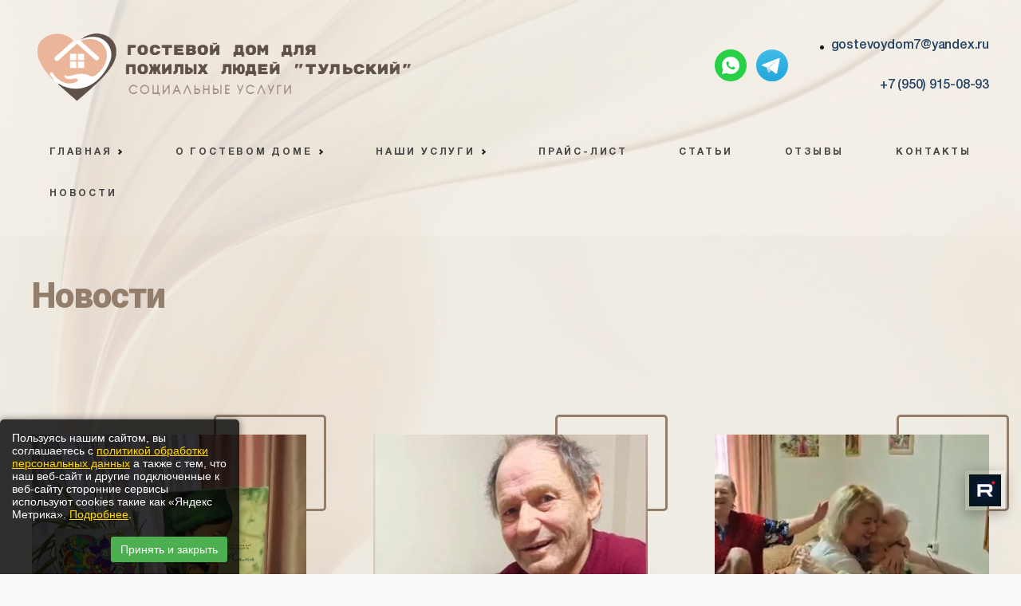

--- FILE ---
content_type: text/html; charset=UTF-8
request_url: https://gostevoydom71.ru/page/novosti?page=1
body_size: 8329
content:
<!DOCTYPE html>
<html lang="ru">
<head>
    <meta http-equiv="Content-Type" content="text/html; charset=utf-8">
    <!-- Переключение IE в последнию версию, на случай если в настройках пользователя стоит меньшая -->
    <meta http-equiv="X-UA-Compatible" content="IE=edge">

    <!-- Адаптирование страницы для мобильных устройств -->
    <meta name="viewport" content="width=device-width, initial-scale=1, maximum-scale=1">

    <!-- Запрет распознования номера телефона -->
    <meta name="format-detection" content="telephone=no">
    <meta name="SKYPE_TOOLBAR" content="SKYPE_TOOLBAR_PARSER_COMPATIBLE">

    <!-- Заголовок страницы -->
    <title>Новости, Гостевой дом для пожилых «Тульский»</title>

    <!-- Данное значение часто используют(использовали) поисковые системы -->
    <meta name="description" content="Социальные услуги, г. Тула, Центральный р-н, ул. Бандикова, д. 4А">
    <meta name="keywords" content="Социальные услуги, Новости">
    <meta name="google-site-verification" content="">
        <meta name="csrf-token" content="2dqcDQheY5gu8NFhl1HdmEwRRjVDbsDsrbXtCoxm">
    <script src="/js/app.js"></script>
    <!-- Традиционная иконка сайта, размер 16x16, прозрачность поддерживается. Рекомендуемый формат: .ico или .png -->
    <link rel="shortcut icon" href="/storage/photos/8872/favicon.ico">

    <link rel="stylesheet" href="/css/site/designs/12/fancybox.css">
    <link rel="stylesheet" href="/css/site/designs/12/owl.carousel.css">
    <link rel="stylesheet" href="/css/site/designs/12/ion.rangeSlider.css">
    <link rel="stylesheet" href="/css/site/designs/12/default/styles.css">
    <link rel="stylesheet" href="/css/site/designs/12/response_1185.css" media="(max-width: 1185px)">
    <link rel="stylesheet" href="/css/site/designs/12/response_1023.css" media="(max-width: 1023px)">
    <link rel="stylesheet" href="/css/site/designs/12/response_767.css" media="(max-width: 767px)">
    <link rel="stylesheet" href="/css/site/designs/12/response_479.css" media="(max-width: 479px)">
    <!-- Подключение шрифтов с гугла -->
    		<link rel="preconnect" href="https://fonts.googleapis.com">
		<link rel="preconnect" href="https://fonts.gstatic.com" crossorigin>
		<link href="https://fonts.googleapis.com/css2?family=Roboto:wght@400;500;700;900&display=swap" rel="stylesheet">

        <style>
        :root {
            --main_color1: #927e6b;
            --main_color4: #927e6b;
            --main_color3: #5f5048;
            --main_color2: #5f5048;



            --bg: rgba(146, 126, 107, 0.03);
            --bg2: rgba(146, 126, 107, 0.1);
            --box-shadow-color: rgba(146, 126, 107, 0.03);
        
}
    </style>
                <style>
tsena {
  font-size: 35px;
  font-weight: 600;
  line-height: 50px;
}
.first_section .info .title {
  font-size: 36px;
}
#service_157000 .services_items {
    flex-wrap: wrap;
}
.block_head .title:before {
    width: 0;
    height: 0;
}
header .menu .item > a span:after {
    border-bottom: 2px solid #252525;
    border-left: 2px solid #252525;
}
.video-container {
    position: relative;
    padding-bottom: 40%;
    height: 0;
    overflow: hidden;
    max-width: 720px;
    margin: 0 auto;
}
.video-container iframe {
    position: absolute;
    top: 0;
    left: 0;
    width: 100%;
    height: 100%;
}
.documents_wrap {
    align-items: flex-start;
}
.documents .item {
    font-size: 14px;
}
.article_info .text_block {
    font-weight: 400;
}
footer:after {
    content: "*Наполнение сайта имеет справочный характер и не подпадает под понятие рекламы (п. 6 Письма ФАС РФ № АК/92163/17). \0A *Наполнение этого сайта несет исключительно информационный характер, и ни при каких условиях информационные материалы и цены, размещенные на сайте ,не являются публичной офертой, определяемой положениями Статьи 437 Гражданского кодекса РФ.";
    font-style: italic;
    color: #222222;
    display: flex;
    width: 100%;
    max-width: 1186px;
    margin: 0 auto;
    padding: 14px 22px 13px 17px;
    justify-content: center;
    background: #f7f6f5;
    border-radius: 10px;
    font-size: 12px;
    white-space: pre-line;
    line-height: 13px;
}
.contacts_block .info > * + * {
    color: #151515;
}
.block {
    padding: 50px 0 50px;
}
:root {
background-image: linear-gradient(rgba(240, 235, 225, 0.7), rgba(240, 235, 225, 0.7)), url(https://1site.eu/storage/photos/8872/66.jpg);
    background-repeat: no-repeat;
    background-size: 100%;
    background-attachment: fixed; 
}
@media (max-width: 767px) {
:root {
   background-image:url(https://1site.eu/storage/photos/8872/66.jpg);
    background-repeat: no-repeat;
    background-size: cover;
background-position: center;
}
.first_section .info .desc {
    color: #fff;
}
      .article_info .head .info {
        padding-top: 20px;
            width: 100%;
}
.article_info .head .data {
    display: flex;
    justify-content: space-between;
    align-items: flex-start;
    align-content: flex-start;
    flex-wrap: wrap;
    flex-direction: column;
}
        .article_info .head .info .title {
            text-align: center;
}
.mob_header .logo img {
    max-width: 260px;
    max-height: 190px;
}
        .mob_header {
            padding: 0;
}
        header .info .cont.flex {
            background: linear-gradient(45deg, #ffd7b4, #ffd9d99c);
}
        header .cont.flex .socials {
            background: transparent;
            border-bottom: none;
        }
        header .mob_scroll {
            background: linear-gradient(45deg, #4b362b, #eab7a2);
        }
        header .menu .item a.touch_link + .sub_menu.show a {
            background: rgb(0 0 0 / 0%);
        }
        header .menu .flexMenu-popup .item > a.touch_link + .sub_menu.show {
            background: rgb(0 0 0 / 16%);
        }
header .menu .flexMenu-popup .item a:hover, header .menu .flexMenu-popup .item a.active {
    background: #5f5048bf;
}
h1 {
    font-size: 32px;
}
        .services .service .img {
            height: 220px;
        }
.video-container {
    padding-bottom: 50%;
}
.audio-embed-container {
    position: relative;
    padding-bottom: 50%; 
}
tsena {
line-height: 32px;
}
}
</style>
            <style>
.article_info .head .data {
    display: flex;
    justify-content: space-between;
    align-items: flex-start;
    align-content: flex-start;
    flex-wrap: wrap;
}
.otzyv img {
    border-radius: 180px;
}
.otzyv {
    border: 2px solid #ccc;
    background-color: #ffffffab;
    border-radius: 5px;
    padding: 16px;
    margin: 16px 0;
}
h1 {
    font-size: 36px;
}
h2 {
    font-size: 23px;
}
</style>
            <meta name="yandex-verification" content="50e736f8247a5138" />
<meta name="google-site-verification" content="avx0XSc3EfsotvoDUP4XhmKqctRe6UpJHpyqa65g6xY" />
<!-- Yandex.Metrika counter --> <script type="text/javascript" > (function(m,e,t,r,i,k,a){m[i]=m[i]||function(){(m[i].a=m[i].a||[]).push(arguments)}; m[i].l=1*new Date(); for (var j = 0; j < document.scripts.length; j++) {if (document.scripts[j].src === r) { return; }} k=e.createElement(t),a=e.getElementsByTagName(t)[0],k.async=1,k.src=r,a.parentNode.insertBefore(k,a)}) (window, document, "script", "https://mc.webvisor.org/metrika/tag_ww.js", "ym"); ym(86916978, "init", { clickmap:true, trackLinks:true, accurateTrackBounce:true, webvisor:true, trackHash:true }); </script> <!-- /Yandex.Metrika counter -->
            <link rel="stylesheet" href="https://xn--b1ajeiqb0a.com/css/import.css">

    <div class="widget-button" onclick="window.open('https://rutube.ru/channel/49551435/', '_blank')">
        <img src="https://1site.eu/storage/photos/8872/medium_aee8d387f1dd8d0ef2ea7380c4b3bb26.jpg" alt="Rutube">
    </div>
<style>
.widget-button {
            position: fixed;
            bottom: 80px;
            right: 20px;
            width: 50px;
            height: 50px;
            color: white;
            display: flex;
            justify-content: center;
            align-items: center;
            box-shadow: 0 4px 15px rgba(0, 0, 0, 0.3);
            cursor: pointer;
            transition: background-color 0.3s, transform 0.3s;
            z-index: 1000;
        }
        .widget-button:hover {
            background-color: #0b162b; 
            transform: scale(1.05);
        }
        .widget-button:active {
            transform: scale(0.95);
        }
        .widget-button img {
            width: 80%;
            height: auto;
        }
</style>
            <script>
document.addEventListener('DOMContentLoaded', function() {
    // Находим все элементы <a> и проверяем текстовое содержание
    var links = document.querySelectorAll('a');
    links.forEach(function(link) {
        if (link.textContent.includes('Политика обработки персональных данных')) {
            // Изменяем атрибут href на новый URL
            link.setAttribute('href', '/page/politika_konfidentsialnosti');
        }
    });
});
</script>

<style>
    /* Основной баннер снизу слева */
    #cookie-banner {
        position: fixed;
        bottom: 0;
        left: 0;
        width: 300px;
        max-width: 90%;
        background-color: rgba(0, 0, 0, 0.8);
        padding: 15px;
        font-family: Arial, sans-serif;
        z-index: 1000;
        display: flex;
        flex-direction: column;
        align-items: stretch;
        color: white;
        font-size: 14px;
        box-shadow: 0 0 10px rgba(0,0,0,0.5);
        border-radius: 5px 5px 0 0;
    }

    /* Текст внутри баннера */
    #cookie-banner p {
        margin: 0 0 10px 0;
    }

    /* Ссылки внутри текста */
    #cookie-banner a {
        color: #ffd700; /* Золотой цвет для выделения */
        text-decoration: underline;
    }

    /* Кнопка подтверждения */
    #cookie-banner button {
        background-color: #4CAF50;
        border: none;
        color: white;
        padding: 8px 12px;
        font-size: 14px;
        cursor: pointer;
        border-radius: 3px;
        align-self: flex-end;
        margin-top: 10px;
    }

    /* Централизованный баннер с подробностями */
    #details-banner {
        position: fixed;
        top: 50%;
        left: 50%;
        transform: translate(-50%, -50%);
        width: 90%;
        max-width: 600px;
        background-color: rgba(0, 0, 0, 0.95);
        padding: 20px;
        box-shadow: 0 0 15px rgba(0,0,0,0.5);
        border-radius: 8px;
        z-index: 2000;
        display: none;
        font-family: Arial, sans-serif;
        color: #fff;
        text-align: left;
        overflow-y: auto;
        max-height: 80%;
    }

    #details-banner h2 {
        margin-top: 0;
    }

    #details-banner p {
        margin-bottom: 15px;
    }

    #details-banner a {
        color: #ffd700;
        text-decoration: underline;
    }

    /* Кнопка закрытия внутри второго баннера */
    #close-details {
        display: inline-block;
        margin-top: 15px;
        padding: 8px 12px;
        background-color: #4CAF50;
        color: white;
        border: none;
        border-radius: 3px;
        cursor: pointer;
        font-size: 14px;
        float: right;
    }

    /* Адаптация для мобильных */
    @media (max-width: 600px) {
        #cookie-banner {
            width: 90%;
            font-size: 13px;
        }
        #cookie-banner button {
            width: 100%;
            padding: 10px;
            font-size: 14px;
        }
        #details-banner {
            padding: 15px;
        }
        #close-details {
            width: 100%;
            text-align: center;
            float: none;
        }
    }
</style>

<!-- Основной баннер -->
<div id="cookie-banner" style="display: none;">
    <p>
        Пользуясь нашим сайтом, вы соглашаетесь с <a href="/page/politika_konfidentsialnosti"_blank">политикой обработки персональных данных</a> 
        а также с тем, что наш веб-сайт и другие подключенные к веб-сайту сторонние сервисы используют cookies такие как «Яндекс Метрика». <a href="#" id="show-details-link">Подробнее</a>.
    </p>
    <button id="accept-cookies">Принять и закрыть</button>
</div>

<!-- Всплывающий второй баннер с подробностями -->
<div id="details-banner">
    <h2>Согласие на обработку файлов cookie и персональных данных</h2>
    <p>
        Сайт использует сервисы веб-аналитики: Яндекс Метрика от компании ООО «ЯНДЕКС» (адрес: 119021, Россия, г. Москва, ул. Л. Толстого, 16) с применением технологии «cookie». Использование cookies позволяет собирать информацию, которая не идентифицирует вас, но помогает улучшить функциональность сайта. Информация передается и сохраняется на сервере Яндекса в РФ, где обрабатывается для анализа активности пользователей.
    </p>
    <p>
        Продолжая использовать наш сайт, вы даете согласие на обработку файлов cookie и пользовательских данных, которые могут включать информацию о вашем местоположении, типе и версии операционной системы и браузера, типе устройства и разрешении его экрана, источнике перехода на наш сайт, языке системы и браузера, посещаемых страницах и действиях на них, а также IP-адрес.
    </p>
    <p>
        Вы соглашаетесь с <a href="/page/politika_konfidentsialnosti"_blank">Политикой обработки персональных данных</a>.
    </p>
    <p>
        Вы можете отказаться от cookies, изменив настройки браузера.
    </p>
    <button id="close-details">Закрыть</button>
</div>

<script>
    document.addEventListener('DOMContentLoaded', function () {
        // Проверяем, было ли уже согласие
        if (!localStorage.getItem('cookiesAccepted')) {
            document.getElementById('cookie-banner').style.display = 'flex';
        }

        // Обработчик для кнопки подтверждения
        document.getElementById('accept-cookies').addEventListener('click', function () {
            localStorage.setItem('cookiesAccepted', 'true');
            document.getElementById('cookie-banner').style.display = 'none';
        });

        // Обработчик для ссылки "Подробнее" в основном баннере
        document.getElementById('show-details-link').addEventListener('click', function (e) {
            e.preventDefault();
            document.getElementById('details-banner').style.display = 'block';
        });

        // Обработчик для кнопки закрытия второго баннера
        document.getElementById('close-details').addEventListener('click', function () {
            document.getElementById('details-banner').style.display = 'none';
        });
    });
</script>
    </head>
<body class=" ">
<div id="app">
    <div class="wrap">
        <div class="main">
            <!-- Шапка -->
            <header>
                <button type="button" class="close">
                    <span></span>
                    <span></span>
                </button>
                <div class="mob_scroll">
                    <div class="info">
                        <div class="cont flex">
                            <div class="logo">
                                                                    <a href="/">
                                        <img src="/images/upload/sites/site_id_8743/logo/{DFC6CA34-AD7F-D324-DB3F-C1A2DE9E2490}.png"
                                             alt="Гостевой дом для пожилых «Тульский», Социальные услуги">
                                    </a>
                                                            </div>
                                                            <div class="socials">
                                    <a href="https://wa.me/79509150893" target="_blank" rel="noopener nofollow"><img src="/images/site/designs/12/ic_soc3.svg" alt=""></a>
    <a href="https://t.me/gostevoydom71" target="_blank" rel="noopener nofollow"><img src="/images/site/designs/12/ic_soc_tl.svg" alt=""></a>

                                </div>
                                                        <div class="contacts">
                                                                    <div class="email">
                                        <a href="mailto:gostevoydom7@yandex.ru">gostevoydom7@yandex.ru</a>
                                    </div>
                                                                <div class="phones">
                                                                                                                        <div>
                                                <a href="tel:+79509150893">+7 (950) 915-08-93</a>
                                            </div>
                                                                                                                                                                                                                                                                                                                                                </div>
                            </div>
                        </div>
                    </div>
                    <div class="bottom">
    <div class="cont">
                                <ul class="menu flex">
                                                            <li class="item">
                            <a href="javascript:void(0);" class="sub_link">
                                <span>Главная</span>
                            </a>
                            <div class="sub_menu">
                                                                    <div class="item">
                                        <a class=""
                                           href="/">Главная</a>
                                    </div>
                                                                                                                                            <div class="item">
                                            <a class=""
                                               href="/page/soderzhanie">Содержание</a>
                                        </div>
                                    
                                                            </div>
                        </li>
                                                                                <li class="item">
                            <a href="javascript:void(0);" class="sub_link">
                                <span>О гостевом доме</span>
                            </a>
                            <div class="sub_menu">
                                                                    <div class="item">
                                        <a class=""
                                           href="/page/o_gostevom_dome">О гостевом доме</a>
                                    </div>
                                                                                                                                            <div class="item">
                                            <a class=""
                                               href="/page/rasporyadok_dnya">Распорядок дня</a>
                                        </div>
                                    
                                                                                                            <div class="item">
                                            <a class=""
                                               href="/page/nash_rutube_kanal">Наш Rutube канал</a>
                                        </div>
                                    
                                                            </div>
                        </li>
                                                                                <li class="item">
                            <a href="javascript:void(0);" class="sub_link">
                                <span>Наши услуги</span>
                            </a>
                            <div class="sub_menu">
                                                                                                                                            <div class="item">
                                            <a class=""
                                               href="/page/sotsialno_bytovye_uslugi">Социально-бытовые услуги</a>
                                        </div>
                                    
                                                                                                            <div class="item">
                                            <a class=""
                                               href="/page/sotsialno_psikhologicheskie_uslugi">Социально-психологические услуги</a>
                                        </div>
                                    
                                                                                                            <div class="item">
                                            <a class=""
                                               href="/page/dosug_prozhivayushchikh">Досуг проживающих</a>
                                        </div>
                                    
                                                            </div>
                        </li>
                                                                                <li class="item">
                            <a class=""
                               href="/page/prays_list">Прайс-лист</a>
                        </li>
                                                                                <li class="item">
                            <a class=""
                               href="/page/stati">Статьи</a>
                        </li>
                                                                                <li class="item">
                            <a class=""
                               href="/page/otzyvy">Отзывы</a>
                        </li>
                                                                                <li class="item">
                            <a class=""
                               href="/page/kontakty">Контакты</a>
                        </li>
                                                                                <li class="item">
                            <a class=""
                               href="/page/novosti">Новости</a>
                        </li>
                                                </ul>
            </div>
</div>
                </div>
            </header>
            <div class="mob_header">
                <div class="cont">
                    <div class="logo">
                        <a href="/">
                                                            <img src="/images/upload/sites/site_id_8743/logo/{DFC6CA34-AD7F-D324-DB3F-C1A2DE9E2490}.png"
                                     alt="Гостевой дом для пожилых «Тульский», Социальные услуги">
                                                    </a>
                    </div>


                    <div class="bg">
                        <div class="contacts">
                                                            
                                    <a href="tel:+79509150893">
                                        <img data-src="/images/site/designs/12/ic_phone.svg" alt=""
                                             class="lozad loaded"
                                             src="/images/site/designs/12/ic_phone.svg"
                                             data-loaded="true">
                                    </a>
                                                                                                                                                                                                                                                                        </div>

                                                    <div class="socials">
                                <a href="https://wa.me/79509150893" target="_blank" rel="noopener nofollow"><img src="/images/site/designs/12/ic_soc3.svg" alt=""></a>
    <a href="https://t.me/gostevoydom71" target="_blank" rel="noopener nofollow"><img src="/images/site/designs/12/ic_soc_tl.svg" alt=""></a>

                            </div>
                                            </div>

                    <button type="button" class="mob_menu_link">
                        <span></span>
                        <span></span>
                        <span></span>
                    </button>

                </div>
            </div>
            <section id="service_157000" class="services block">
    <div class="cont">
        <div class="block_head">
            <div class="title">Новости</div>
            <div class="desc"></div>
        </div>
        <div class="services_items">
                        <a href="https://rutube.ru/shorts/37628d1cd16f64d0882e0821ffc2a559/" class="service">
                <div class="inner">
                    <div class="img"><img data-src="/images/upload/sites/site_id_8743/images/{4D22C5C2-D508-1FEF-FC30-ECD15B4EE46B}.png" alt="" class="lozad"></div>

                    <div class="info">
                        <div class="name">Вот такую фотосессию мы провели к предстоящему празднику, наши Красавицы готовились, позировали 😊 День Матери выпадает в этом году на 30 ноября!</div>
                                                    <div class="link">
                                <span>Смотреть видео</span>
                                <svg width="45" height="45" viewBox="0 0 45 45" fill="none" xmlns="http://www.w3.org/2000/svg">
                                    <rect width="45" height="45" rx="1" fill="white"/>
                                    <path d="M25.4425 16C25.1904 16 24.9381 16.1045 24.746 16.3101L24.6613 16.4005C24.2761 16.8116 24.2761 17.4772 24.6613 17.8873L28.4671 21.9494H13.5C12.9562 21.9494 12.5149 22.4205 12.5149 23.0009C12.5149 23.5813 12.9562 24.0523 13.5 24.0523H28.4671L24.6613 28.1145C24.2761 28.5256 24.2761 29.1912 24.6613 29.6013L24.746 29.6917C25.1312 30.1028 25.7548 30.1028 26.139 29.6917L31.7111 23.7443C32.0963 23.3332 32.0963 22.6675 31.7111 22.2575L26.139 16.3101C25.9464 16.1045 25.6946 16 25.4425 16Z" fill="#235049"/>
                                </svg>
                            </div>
                        
                    </div>
                </div>
            </a>
                        <a href="https://rutube.ru/shorts/3010254c949aa8761b90711cc6f0896b/" class="service">
                <div class="inner">
                    <div class="img"><img data-src="/images/upload/sites/site_id_8743/images/{3A373D95-77FB-15BA-0E9A-205A1F66E276}.jpg" alt="" class="lozad"></div>

                    <div class="info">
                        <div class="name">Дождливая суббота</div>
                                                    <div class="link">
                                <span>Смотреть видео</span>
                                <svg width="45" height="45" viewBox="0 0 45 45" fill="none" xmlns="http://www.w3.org/2000/svg">
                                    <rect width="45" height="45" rx="1" fill="white"/>
                                    <path d="M25.4425 16C25.1904 16 24.9381 16.1045 24.746 16.3101L24.6613 16.4005C24.2761 16.8116 24.2761 17.4772 24.6613 17.8873L28.4671 21.9494H13.5C12.9562 21.9494 12.5149 22.4205 12.5149 23.0009C12.5149 23.5813 12.9562 24.0523 13.5 24.0523H28.4671L24.6613 28.1145C24.2761 28.5256 24.2761 29.1912 24.6613 29.6013L24.746 29.6917C25.1312 30.1028 25.7548 30.1028 26.139 29.6917L31.7111 23.7443C32.0963 23.3332 32.0963 22.6675 31.7111 22.2575L26.139 16.3101C25.9464 16.1045 25.6946 16 25.4425 16Z" fill="#235049"/>
                                </svg>
                            </div>
                        
                    </div>
                </div>
            </a>
                        <a href="https://rutube.ru/shorts/dde97873412ec0f0d08321344ae53274/" class="service">
                <div class="inner">
                    <div class="img"><img data-src="/images/upload/sites/site_id_8743/images/{FFD8CB8E-4794-FA06-18C9-1B4D9ACF239B}.png" alt="" class="lozad"></div>

                    <div class="info">
                        <div class="name">У нашей Светланы День Рождения!</div>
                                                    <div class="link">
                                <span>Смотреть видео</span>
                                <svg width="45" height="45" viewBox="0 0 45 45" fill="none" xmlns="http://www.w3.org/2000/svg">
                                    <rect width="45" height="45" rx="1" fill="white"/>
                                    <path d="M25.4425 16C25.1904 16 24.9381 16.1045 24.746 16.3101L24.6613 16.4005C24.2761 16.8116 24.2761 17.4772 24.6613 17.8873L28.4671 21.9494H13.5C12.9562 21.9494 12.5149 22.4205 12.5149 23.0009C12.5149 23.5813 12.9562 24.0523 13.5 24.0523H28.4671L24.6613 28.1145C24.2761 28.5256 24.2761 29.1912 24.6613 29.6013L24.746 29.6917C25.1312 30.1028 25.7548 30.1028 26.139 29.6917L31.7111 23.7443C32.0963 23.3332 32.0963 22.6675 31.7111 22.2575L26.139 16.3101C25.9464 16.1045 25.6946 16 25.4425 16Z" fill="#235049"/>
                                </svg>
                            </div>
                        
                    </div>
                </div>
            </a>
                        <a href="https://rutube.ru/channel/49551435/" class="service">
                <div class="inner">
                    <div class="img"><img data-src="/images/upload/sites/site_id_8743/images/{58940473-CDAB-A742-AD60-0E5838A08641}.jpeg" alt="" class="lozad"></div>

                    <div class="info">
                        <div class="name">Потрудились сегодня в новом направлении 😉  Наши работы 🫶</div>
                                                    <div class="link">
                                <span>Смотреть видео</span>
                                <svg width="45" height="45" viewBox="0 0 45 45" fill="none" xmlns="http://www.w3.org/2000/svg">
                                    <rect width="45" height="45" rx="1" fill="white"/>
                                    <path d="M25.4425 16C25.1904 16 24.9381 16.1045 24.746 16.3101L24.6613 16.4005C24.2761 16.8116 24.2761 17.4772 24.6613 17.8873L28.4671 21.9494H13.5C12.9562 21.9494 12.5149 22.4205 12.5149 23.0009C12.5149 23.5813 12.9562 24.0523 13.5 24.0523H28.4671L24.6613 28.1145C24.2761 28.5256 24.2761 29.1912 24.6613 29.6013L24.746 29.6917C25.1312 30.1028 25.7548 30.1028 26.139 29.6917L31.7111 23.7443C32.0963 23.3332 32.0963 22.6675 31.7111 22.2575L26.139 16.3101C25.9464 16.1045 25.6946 16 25.4425 16Z" fill="#235049"/>
                                </svg>
                            </div>
                        
                    </div>
                </div>
            </a>
                        <a href="https://rutube.ru/channel/49551435/" class="service">
                <div class="inner">
                    <div class="img"><img data-src="/images/upload/sites/site_id_8743/images/{1D5A8F28-0492-7574-FD71-904EEEEC9BD9}.jpeg" alt="" class="lozad"></div>

                    <div class="info">
                        <div class="name">Все забываю похвалиться 😉 нашим новым стендом) И, конечно же, наша красота - Елена Михайловна, ответственная за актуальную информацию 🫶</div>
                                                    <div class="link">
                                <span>Смотреть видео</span>
                                <svg width="45" height="45" viewBox="0 0 45 45" fill="none" xmlns="http://www.w3.org/2000/svg">
                                    <rect width="45" height="45" rx="1" fill="white"/>
                                    <path d="M25.4425 16C25.1904 16 24.9381 16.1045 24.746 16.3101L24.6613 16.4005C24.2761 16.8116 24.2761 17.4772 24.6613 17.8873L28.4671 21.9494H13.5C12.9562 21.9494 12.5149 22.4205 12.5149 23.0009C12.5149 23.5813 12.9562 24.0523 13.5 24.0523H28.4671L24.6613 28.1145C24.2761 28.5256 24.2761 29.1912 24.6613 29.6013L24.746 29.6917C25.1312 30.1028 25.7548 30.1028 26.139 29.6917L31.7111 23.7443C32.0963 23.3332 32.0963 22.6675 31.7111 22.2575L26.139 16.3101C25.9464 16.1045 25.6946 16 25.4425 16Z" fill="#235049"/>
                                </svg>
                            </div>
                        
                    </div>
                </div>
            </a>
                        <a href="https://rutube.ru/channel/49551435/" class="service">
                <div class="inner">
                    <div class="img"><img data-src="/images/upload/sites/site_id_8743/images/{CA250D99-58EE-5A9C-7B45-9D322835B7DA}.jpeg" alt="" class="lozad"></div>

                    <div class="info">
                        <div class="name">Наша Марья Искусница - Лидия Илларионовна ☺️ Одарила своими изделиями уже многих наших постояльцев 🫶</div>
                                                    <div class="link">
                                <span>Смотреть видео</span>
                                <svg width="45" height="45" viewBox="0 0 45 45" fill="none" xmlns="http://www.w3.org/2000/svg">
                                    <rect width="45" height="45" rx="1" fill="white"/>
                                    <path d="M25.4425 16C25.1904 16 24.9381 16.1045 24.746 16.3101L24.6613 16.4005C24.2761 16.8116 24.2761 17.4772 24.6613 17.8873L28.4671 21.9494H13.5C12.9562 21.9494 12.5149 22.4205 12.5149 23.0009C12.5149 23.5813 12.9562 24.0523 13.5 24.0523H28.4671L24.6613 28.1145C24.2761 28.5256 24.2761 29.1912 24.6613 29.6013L24.746 29.6917C25.1312 30.1028 25.7548 30.1028 26.139 29.6917L31.7111 23.7443C32.0963 23.3332 32.0963 22.6675 31.7111 22.2575L26.139 16.3101C25.9464 16.1045 25.6946 16 25.4425 16Z" fill="#235049"/>
                                </svg>
                            </div>
                        
                    </div>
                </div>
            </a>
                        <a href="https://rutube.ru/shorts/e8c15fbd786b585ee6e90b630632b4a3/" class="service">
                <div class="inner">
                    <div class="img"><img data-src="/images/upload/sites/site_id_8743/images/{5BCCC68C-8F0B-EE30-DB83-F02EB002DC33}.jpg" alt="" class="lozad"></div>

                    <div class="info">
                        <div class="name">Наш субботний турнир лото 😁👏🥳 Также напоминаем, 1 октября - День пожилых людей 🫶</div>
                                                    <div class="link">
                                <span>Смотреть видео</span>
                                <svg width="45" height="45" viewBox="0 0 45 45" fill="none" xmlns="http://www.w3.org/2000/svg">
                                    <rect width="45" height="45" rx="1" fill="white"/>
                                    <path d="M25.4425 16C25.1904 16 24.9381 16.1045 24.746 16.3101L24.6613 16.4005C24.2761 16.8116 24.2761 17.4772 24.6613 17.8873L28.4671 21.9494H13.5C12.9562 21.9494 12.5149 22.4205 12.5149 23.0009C12.5149 23.5813 12.9562 24.0523 13.5 24.0523H28.4671L24.6613 28.1145C24.2761 28.5256 24.2761 29.1912 24.6613 29.6013L24.746 29.6917C25.1312 30.1028 25.7548 30.1028 26.139 29.6917L31.7111 23.7443C32.0963 23.3332 32.0963 22.6675 31.7111 22.2575L26.139 16.3101C25.9464 16.1045 25.6946 16 25.4425 16Z" fill="#235049"/>
                                </svg>
                            </div>
                        
                    </div>
                </div>
            </a>
                        <a href="https://rutube.ru/video/68749d55876ee28a37b8e143a27af37d/?r=wd" class="service">
                <div class="inner">
                    <div class="img"><img data-src="/images/upload/sites/site_id_8743/images/{BEAE2D5A-6E68-EAD9-E267-444746ADE9E0}.png" alt="" class="lozad"></div>

                    <div class="info">
                        <div class="name">Наши будни 🫶</div>
                                                    <div class="link">
                                <span>Смотреть видео</span>
                                <svg width="45" height="45" viewBox="0 0 45 45" fill="none" xmlns="http://www.w3.org/2000/svg">
                                    <rect width="45" height="45" rx="1" fill="white"/>
                                    <path d="M25.4425 16C25.1904 16 24.9381 16.1045 24.746 16.3101L24.6613 16.4005C24.2761 16.8116 24.2761 17.4772 24.6613 17.8873L28.4671 21.9494H13.5C12.9562 21.9494 12.5149 22.4205 12.5149 23.0009C12.5149 23.5813 12.9562 24.0523 13.5 24.0523H28.4671L24.6613 28.1145C24.2761 28.5256 24.2761 29.1912 24.6613 29.6013L24.746 29.6917C25.1312 30.1028 25.7548 30.1028 26.139 29.6917L31.7111 23.7443C32.0963 23.3332 32.0963 22.6675 31.7111 22.2575L26.139 16.3101C25.9464 16.1045 25.6946 16 25.4425 16Z" fill="#235049"/>
                                </svg>
                            </div>
                        
                    </div>
                </div>
            </a>
                        <a href="https://rutube.ru/video/8a08d6ad9b088fc58c520d98537c666d/" class="service">
                <div class="inner">
                    <div class="img"><img data-src="/images/upload/sites/site_id_8743/images/{3A5EDE7D-283D-04FA-9555-54A35E4AE02A}.jpg" alt="" class="lozad"></div>

                    <div class="info">
                        <div class="name">С Праздником! У нас сегодня яблочные пироги 🫠 И у нашей Елены Викторовны день рождения! 🥳</div>
                                                    <div class="link">
                                <span>Смотреть видео</span>
                                <svg width="45" height="45" viewBox="0 0 45 45" fill="none" xmlns="http://www.w3.org/2000/svg">
                                    <rect width="45" height="45" rx="1" fill="white"/>
                                    <path d="M25.4425 16C25.1904 16 24.9381 16.1045 24.746 16.3101L24.6613 16.4005C24.2761 16.8116 24.2761 17.4772 24.6613 17.8873L28.4671 21.9494H13.5C12.9562 21.9494 12.5149 22.4205 12.5149 23.0009C12.5149 23.5813 12.9562 24.0523 13.5 24.0523H28.4671L24.6613 28.1145C24.2761 28.5256 24.2761 29.1912 24.6613 29.6013L24.746 29.6917C25.1312 30.1028 25.7548 30.1028 26.139 29.6917L31.7111 23.7443C32.0963 23.3332 32.0963 22.6675 31.7111 22.2575L26.139 16.3101C25.9464 16.1045 25.6946 16 25.4425 16Z" fill="#235049"/>
                                </svg>
                            </div>
                        
                    </div>
                </div>
            </a>
                        <a href="https://rutube.ru/video/c4bedcae79b7277b1e9e49e94a681d42/" class="service">
                <div class="inner">
                    <div class="img"><img data-src="/images/upload/sites/site_id_8743/images/{A4B00798-18EC-055F-3539-10C97A35345B}.jpg" alt="" class="lozad"></div>

                    <div class="info">
                        <div class="name">Наконец-то пришли наши шкафы для библиотеки! С удовольствием примем литературу.</div>
                                                    <div class="link">
                                <span>Смотреть видео</span>
                                <svg width="45" height="45" viewBox="0 0 45 45" fill="none" xmlns="http://www.w3.org/2000/svg">
                                    <rect width="45" height="45" rx="1" fill="white"/>
                                    <path d="M25.4425 16C25.1904 16 24.9381 16.1045 24.746 16.3101L24.6613 16.4005C24.2761 16.8116 24.2761 17.4772 24.6613 17.8873L28.4671 21.9494H13.5C12.9562 21.9494 12.5149 22.4205 12.5149 23.0009C12.5149 23.5813 12.9562 24.0523 13.5 24.0523H28.4671L24.6613 28.1145C24.2761 28.5256 24.2761 29.1912 24.6613 29.6013L24.746 29.6917C25.1312 30.1028 25.7548 30.1028 26.139 29.6917L31.7111 23.7443C32.0963 23.3332 32.0963 22.6675 31.7111 22.2575L26.139 16.3101C25.9464 16.1045 25.6946 16 25.4425 16Z" fill="#235049"/>
                                </svg>
                            </div>
                        
                    </div>
                </div>
            </a>
                    </div>
    </div>
</section>
    <!-- End Основная часть -->
</div>

<!-- Подвал -->






<footer>
    <div class="cont">
                    <ul class="links">
                                    <li><a href="/page/glavnaya">Главная</a></li>
                                    <li><a href="/page/soderzhanie">Содержание</a></li>
                                    <li><a href="/page/o_gostevom_dome">О гостевом доме</a></li>
                                    <li><a href="/page/rasporyadok_dnya">Распорядок дня</a></li>
                                    <li><a href="/page/nash_rutube_kanal">Наш Rutube канал</a></li>
                                    <li><a href="/page/sotsialno_bytovye_uslugi">Социально-бытовые услуги</a></li>
                                    <li><a href="/page/sotsialno_psikhologicheskie_uslugi">Социально-психологические услуги</a></li>
                                    <li><a href="/page/dosug_prozhivayushchikh">Досуг проживающих</a></li>
                                    <li><a href="/page/prays_list">Прайс-лист</a></li>
                                    <li><a href="/page/stati">Статьи</a></li>
                                    <li><a href="/page/otzyvy">Отзывы</a></li>
                                    <li><a href="/page/kontakty">Контакты</a></li>
                                    <li><a href="/page/novosti">Новости</a></li>
                            </ul>
                <a href="https://1site.eu" target="_blank">Вход для администратора</a>
                    <div class="support">
                <a href="/pk" target="_blank">Политика обработки персональных данных</a>
            </div>
        
                    <div class="support">
                Работает на платформе
                <a href="http://портал.рф" target="_blank">Портал.РФ</a>
            </div>

                <div class="support">
                    Последние обновление сайта
                    <a href="javascript:void(0);" target="_blank">: 2025-12-03 12:53:36</a>
                </div>
            <div class="support">
                <a href="http://поддержка.портал.рф" target="_blank">Центр поддержки пользователей</a>
            </div>
            <div class="copyright">
                <img src="https://metrika.1site.eu/counter.php">
            </div>
            </div>


</footer>
<!-- End Подвал -->
</div>
</div>

<div class="buttonUp">
    <button type="button"></button>
</div>


<div class="overlay"></div>

<div class="supports_error">
    Ваш браузер устарел рекомендуем обновить его до последней версии<br> или использовать другой более современный.
</div>


<!-- Подключение javascript файлов -->
<script src="/js/site/designs/12/jquery-3.4.1.min.js"></script>
<script src="/js/site/designs/12/jquery-migrate-1.4.1.min.js"></script>
<script src="https://cdnjs.cloudflare.com/ajax/libs/modernizr/2.8.3/modernizr.min.js"></script>
<script src="/js/site/designs/12/lozad.min.js"></script>
<script src="/js/site/designs/12/owl.carousel.min.js"></script>
<script src="/js/site/designs/12/inputmask.min.js"></script>
<script src="/js/site/designs/12/nice-select.js"></script>
<script src="/js/site/designs/12/flexmenu.min.js"></script>
<script src="/js/site/designs/12/fancybox.min.js"></script>
<script src="/js/site/designs/12/ion.rangeSlider.min.js"></script>
<script src="/js/site/designs/12/countdown.js"></script>
<script src="/js/site/designs/12/before-after.min.js"></script>
<script src="/js/site/designs/12/functions.js"></script>
<script src="/js/site/designs/12/scripts.js"></script>
<script src="/js/site/designs/12/file.js"></script>
<script src="/js/site/designs/12/products.filter.js"></script>

</body>
</html>


















































































--- FILE ---
content_type: text/css
request_url: https://gostevoydom71.ru/css/site/designs/12/default/styles.css
body_size: 21175
content:

*
{
    box-sizing: border-box;
    margin: 0;
    padding: 0;
}

*:before,
*:after
{
    box-sizing: border-box;
}

img
{
    border: none;
}

textarea
{
    overflow: auto;
}

input,
textarea,
input:active,
textarea:active
{
    -webkit-border-radius: 0;
            border-radius: 0;
         outline: none transparent !important;
    box-shadow: none;

    -webkit-appearance: none;
            appearance: none;
    -moz-outline: none !important;
}

input[type=submit],
button[type=submit],
input[type=reset],
button[type=reset]
{
    -webkit-border-radius: 0;

    -webkit-appearance: none;
}

:focus
{
    outline: none;
}

:hover,
:active
{
    -webkit-tap-highlight-color: rgba(0, 0, 0, 0);
    -webkit-touch-callout: none;
}

::-ms-clear
{
    display: none;
}

/*---------------    Main styles---------------*/
:root
{
    --bg: linear-gradient(202.29deg, #F8E1B8 -33.86%, #FFFAF1 95.39%);
    --bg2: #F3ECDE;
    --aside_width: 237px;
    --scroll_width: 17px;
    --text_color: #000;
    --font_size: 16px;
    --font_size_title: 44px;
    --font_family: 'Roboto';
    --box-shadow-color: #E1D7C4;
    --main_color1: #1B1B1C;
    --main_color2: #235049;
    --main_color3: #D9AB42;
    --main_color4: #D8A83A;
    --main_color5: linear-gradient(202.29deg, #F8E1B8 -33.86%, #FFFAF1 95.39%);
    --main_color_opacity: rgba(95, 95, 254, .03);
    --alpha: 0.6;
}

.clear
{
    clear: both;
}

.left
{
    float: left;
}

.right
{
    float: right;
}

html
{
    height: 100%;

    background: var(--bg);

    -webkit-font-smoothing: antialiased;
    -moz-osx-font-smoothing: grayscale;
        -ms-text-size-adjust: 100%;
    -webkit-text-size-adjust: 100%;
}

body
{
    color: var(--text_color);
    font-family: var(--font_family);
    font-size: var(--font_size);

    height: 100%;

    -webkit-tap-highlight-color: transparent;
    -webkit-touch-callout: none;
    -webkit-overflow-scrolling: touch;
    text-rendering: optimizeLegibility;
    text-decoration-skip: objects;
}

body.lock
{
    position: fixed;

    overflow: hidden;

    width: 100%;
    height: 100%;
}

.wrap
{
    position: relative;

    display: flex;
    overflow: hidden;
    flex-direction: column;

    min-width: 360px;
    min-height: 100%;
}

.main
{
    flex: 1 0 auto;
}

.cont
{
    width: 100%;
    max-width: 1240px;
    margin: 0 auto;
    padding: 0 20px;
}

.compensate-for-scrollbar
{
    margin-right: var(--scroll_width) !important;
}

.lozad
{
    transition: .5s linear;

    opacity: 0;
}

.lozad.loaded
{
    opacity: 1;
}

.flex
{
    display: flex;

    justify-content: flex-start;
    align-items: flex-start;
    align-content: flex-start;
    flex-wrap: wrap;
}

.content_flex.flex,
.content_flex > .cont.flex
{
    justify-content: space-between;
    align-items: stretch;
    align-content: stretch;
}
.content_flex.block {
    padding: 30px 0 50px;
    background: var(--bg2);
}
.content_flex .content
{
    position: relative;

    width: calc(100% - var(--aside_width) - 42px);
}

.content_flex .content > :first-child
{
    margin-top: 0;
    margin-bottom: 40px;
}

.content_flex .content > :last-child
{
    margin-bottom: 0;
}

.block
{
    padding: 100px 0 100px;
}

.block.no_margin
{
    margin-bottom: 0 !important;
}


.block_head
{
    display: flex;
    width: 100%;
    margin-bottom: 35px;
    justify-content: flex-start;
    align-items: center;
    align-content: center;
    flex-wrap: wrap;
}




.block_head.center .desc
{
    max-width: 100%;
}

.block_head .title
{
    color: var(--main_color1);
    font-size: var(--font_size_title);
    font-weight: 900;
    line-height: 52px;
    font-family: var(--font_family);
    margin-bottom: 25px;
    position: relative;
    letter-spacing: -1px;
}
.block_head .title:before {
    position: absolute;
    content: "";
    background: var(--main_color4);
    border-radius: 1px;
    width: 127px;
    height: 4px;
    top: calc(100% + 20px);
    left: 0;
}
.block_head .title span {
    color: var(--main_color3);
}
.block_head .desc
{
    color: var(--text-color);
    font-size: var(--font_size);
    line-height: 26px;
    width: 100%;
    margin-top: 35px;
}
.link {
    color: #fff;
    line-height: 55px;
    display: inline-flex;
    align-items: center;
    min-width: 113px;
    min-height: 55px;
    padding: 0 0 0 21px;
    vertical-align: top;
    text-decoration: none;
    border: none;
    font-size: var(--font_size);
    text-align: center;
    background: var(--main_color2);
    border-radius: 2px;
    cursor: pointer;
    z-index: 100;
}
.link:hover {
    background: var(--main_color2);
}
.link svg
{
    margin-right: 5px;
    flex-shrink: 0;
    margin-left: 15px;
}

.block_head .link
{
    margin-top: 28px;
}

.block_head .all_link
{
    color: #fff;
    font-size: 18px;
    line-height: 53px;

    display: inline-block;

    height: 53px;
    margin-left: auto;
    padding: 0 40px;

    text-align: center;
    vertical-align: top;
    text-decoration: none;
    letter-spacing: -.3px;
    background: var(--main_color2);
}

.block_head .all_link svg
{
    margin-left: 5px;
}


.form
{
    --form_border_color: var(--main_color1);
    --form_focus_color: var(--main_color1);
    --form_error_color: red;
    --form_success_color: green;
    --form_border_radius: 12px;
    --form_bg_color: #eef9ff;
    --form_placeholder_color: rgba(85, 85, 85, 0.3);
}

.form ::-webkit-input-placeholder
{
    color: var(--form_placeholder_color);
}

.form :-moz-placeholder
{
    color: var(--form_placeholder_color);
}

.form :-ms-input-placeholder
{
    color: var(--form_placeholder_color);
}

.form .columns
{
    display: flex;

    margin-left: calc(var(--form_columns_offset) * -1);

    justify-content: flex-start;
    align-items: flex-start;
    align-content: flex-start;
    flex-wrap: wrap;
    --form_columns_offset: 20px;
}

.form .columns > *
{
    width: calc(50% - var(--form_columns_offset));
    margin-left: var(--form_columns_offset);
}

.form .columns > *.width1of3
{
    width: calc(33.333% - var(--form_columns_offset));
}

.form .columns > *.width2of3
{
    width: calc(66.666% - var(--form_columns_offset));
}

.form .columns > *.width3of3
{
    width: calc(100% - var(--form_columns_offset));
}

.form .columns > *.width1of4
{
    width: calc(25% - var(--form_columns_offset));
}

.form .columns > *.width2of4
{
    width: calc(50% - var(--form_columns_offset));
}

.form .columns > *.width3of4
{
    width: calc(75% - var(--form_columns_offset));
}

.form .columns > *.width4of4
{
    width: calc(100% - var(--form_columns_offset));
}

.form .line
{
    margin-bottom: 18px;
}

.form .label
{
    color: #000;
    line-height: 21px;

    margin-bottom: 7px;

    letter-spacing: .35px;

    opacity: .33;
}

.form .field
{
    position: relative;
}

.form .input
{
    color: #7B7B7C;
    font: var( --font_size) var(--font_family);
    display: block;
    box-sizing: border-box;
    width: 100%;
    height: 67px;
    padding: 0 22px;
    transition: .2s linear;
    background: #FFFFFF;
    border: none;
}

.form textarea
{
    color: #7B7B7C;
    font: var(--font_size)/30px var(--font_family);
    display: block;
    width: 100%;
    height: 182px;
    padding: 7px 22px;
    resize: none;
    transition: .2s linear;
    background: #FFFFFF;
    border: none;
}

.form .input:focus,
.form textarea:focus
{
    border-color: var(--form_focus_color);
}

.form .success
{
    border-color: var(--form_success_color);
}

.form .error
{
    border-color: var(--form_error_color);
}

.form input[type=checkbox],
.form input[type=file]
{
    display: none;
}

.form input[type=checkbox] + label
{
    font-weight: normal;
    font-size: var(--font_size);
    line-height: 26px;
    color: var(--text_color);
    position: relative;
    display: inline-block;
    min-height: 24px;
    padding-left: 36px;
    cursor: pointer;
    justify-content: flex-start;
    align-items: center;
    align-content: center;
    flex-wrap: wrap;
}

.form input[type=checkbox] + label:before
{
    position: absolute;
    top: 50%;
    transform: translateY(-50%);
    left: 0;

    display: block;

    width: 24px;
    height: 24px;

    content: '';
    transition: .2s linear;

    border: 2px solid var(--main_color2);
    background: #fff;
}

.form input[type=checkbox] + label i
{
    position: absolute;
    top: 50%;
    transform: translateY(-50%);
    left: 3px;

    display: block;

    width: 17px;
    height: 17px;

    content: '';
    transition: .2s linear;

    opacity: 0;
}

.form input[type=checkbox]:checked + label i
{
    opacity: 1;
}
.form input[type=checkbox]:checked + label i svg *
{
    fill: var(--main_color2);
}
.form input[type=file] + label
{
    font: 700 10px/39px var(--font_family);
    font-weight: 300;
    line-height: 53px;
    display: inline-block;
    min-width: 155px;
    height: 53px;
    margin-left: auto;
    cursor: pointer;
    transition: .2s linear;
    color: var(--main_color2);
    padding: 0 20px;
    vertical-align: top;
    text-decoration: none;
    border: 1px solid var(--main_color2);
    font-size: 14px;
    text-align: center;
    letter-spacing: 5px;
    text-transform: uppercase;
    background-color: #fff;
}

.form .file .list
{
    display: flex;

    margin-top: 30px;
    margin-bottom: -20px;
    margin-left: -25px;

    justify-content: flex-start;
    align-items: flex-start;
    align-content: flex-start;
    flex-wrap: wrap;
}
.form .file .list .list-item
{
    display: flex;

    margin-left: 25px;
}
.form .file .list .list-item svg *
{
    fill: var(--main_color1);
}
.form .file .list .item
{
    color: #7c7c7c;
    font-size: 12px;
    font-weight: 500;
    line-height: 15px;

    display: flex;
    flex-direction: column;

    min-height: 28px;
    margin-bottom: 20px;
    padding-left: 10px;

    text-align: left;

    justify-content: flex-start;
    align-items: center;
    align-content: center;
    flex-wrap: wrap;
}

.form .file .list .item > *
{
    width: 100%;

    text-align: left;
}

.form .file .list .item .del
{
    color: #e23f4c;
    font-family: var(--font_family);
    font-size: 9px;
    line-height: 11px;

    display: inline-block;

    margin-top: 3px;

    cursor: pointer;
    vertical-align: top;

    border: none;
    background: none;
}

.form .bottom
{
    display: flex;

    justify-content: space-between;
    align-items: center;
    align-content: center;
    flex-wrap: wrap;
    margin-top: 28px;
}

.form .bottom .agree
{
    width: calc(100% - 310px);
}



.form .submit
{
    display: flex;
    justify-content: space-between;
    align-items: center;
    align-content: center;
    flex-wrap: wrap;
}

.form .submit_btn
{

    font: 700 10px/39px var(--font_family);
    font-weight: 300;
    line-height: 53px;
    display: flex;
    align-items: center;
    justify-content: space-between;
    min-width: 201px;
    min-height: 55px;
    margin-left: auto;
    cursor: pointer;
    transition: .2s linear;
    color: #fff;
    padding: 0 5px;
    vertical-align: top;
    text-decoration: none;
    font-size: 16px;
    text-align: center;
    background: var(--main_color2);
    border-radius: 2px;
    border: none;
    padding-left: 34px;
}
.form .submit_btn svg
{
    margin-left: 6px;
    display: block;
    flex-shrink: 0;
}

.text_block
{
    line-height: 35px;
    letter-spacing: .3px;
}

.text_block > :last-child,
.text_block blockquote > :last-child,
.text_block q > :last-child
{
    margin-bottom: 0 !important;
}

.text_block > :first-child,
.text_block blockquote > :first-child,
.text_block q > :first-child
{
    /*margin-top: 0 !important;*/
}

.text_block p,
.text_block img,
.text_block blockquote,
.text_block q
{
    margin-bottom: 30px;
    line-height: 26px;
}

.text_block img
{
    display: block;

    max-width: 100%;
}

.text_block img.left
{
    max-width: calc(50% - 36px);
    margin-top: 4px;
    margin-right: 28px;
}

.text_block img.right
{
    max-width: calc(50% - 36px);
    margin-top: 4px;
    margin-left: 36px;
}

.text_block img.loaded
{
    height: auto !important;
}

.text_block blockquote,
.text_block q
{
    font-weight: 500;
    font-style: italic;

    display: block;
}

.text_block b,
.text_block strong
{
    font-weight: 500;
}

.text_block a
{
    transition: .2s linear;
}

.text_block a:hover
{
    text-decoration: none;
}

.pagination {
    display: flex;
    margin-top: 44px;
    justify-content: flex-start;
    align-items: center;
    align-content: center;
    flex-wrap: wrap;
}

.pagination.center {
    justify-content: center;
}

.pagination.alignright {
    justify-content: flex-end;
}

.pagination a {
    color: #95A3B3;
    font-size: 12px;
    font-weight: normal;
    line-height: 36px;
    display: inline-block;
    width: 36px;
    height: 36px;
    transition: .2s linear;
    text-align: center;
    vertical-align: top;
    text-decoration: none;
    background: #fff;
    border: 1px solid var(--main_color2);
    margin-right: 1px;
}
.pagination span{
    color: #95A3B3;
    width: 36px;
    text-align: center;
}

.pagination a:hover {
    background: var(--main_color2);
    font-weight: bold;
    color:#fff;
}

.pagination a.active {
    background: var(--main_color2);
    font-weight: bold;
    color:#fff;
}

.pagination .prev,
.pagination .next {
    background: var(--main_color2);
    width: 36px;
    height: 36px;
    line-height: 40px;
}
.pagination .next{
    margin-left:8px;
}
.pagination .prev {
    margin-right: 8px;
}

.pagination .prev:hover,
.pagination .next:hover {
    opacity: 1;
}


.buttonUp
{
    position: fixed;
    z-index: 999;
    right: 20px;
    bottom: 20px;

    display: none;
}

.buttonUp button
{
    position: relative;

    display: block;

    width: 50px;
    height: 50px;

    cursor: pointer;

    border: none;
    border-radius: 50%;
    background: var(--main_color2) url(../../../../../images/site/designs/12/ic_buttonUp.png) 50% calc(50% - 1px)/30px 30px no-repeat;
}

.overlay
{
    position: fixed;
    z-index: 100;
    top: 0;
    left: 0;

    display: none;

    width: 100%;
    height: 100vh;

    opacity: .65;
    background: #000;
}

.supports_error
{
    font-family: 'Arial', sans-serif;
    font-size: 20px;
    line-height: 30px;

    position: fixed;
    z-index: 1000;
    top: 0;
    left: 0;

    display: none;

    width: 100%;
    height: 100%;
    padding: 20px;

    text-align: center;

    background: #fff;

    justify-content: center;
    align-items: center;
    align-content: center;
    flex-wrap: wrap;
}

.supports_error.show
{
    display: flex;
}

/*---------------   Header---------------*/
header
{
    position: relative;
    z-index: 999;
    top: 0;
    left: 0;
    width: 100%;
}
header .bottom {
    margin-bottom: 27px;
}
header > .close
{
    position: absolute;
    top: 0;
    left: 100%;

    display: none;

    width: 50px;
    height: 50px;
    padding: 13px;

    cursor: pointer;

    border: none;
    background: none;

    justify-content: center;
    align-items: center;
    align-content: center;
    flex-wrap: wrap;
}

header.show > .close
{
    display: flex;
}

header > .close span
{
    position: relative;

    display: block;

    width: 100%;
    height: 2px;

    background: #fff;
}

header > .close span:nth-child(1)
{
    top: 1px;

    transform: rotate(45deg);
}

header > .close span:nth-child(2)
{
    top: -1px;

    transform: rotate(-45deg);
}

header .info
{
    padding: 30px 0 30px;
}

header .info .cont.flex
{
    justify-content: space-between;
    flex-wrap: nowrap;
    align-items: center;
}

header .logo
{
    width: 100%;
    max-width: 510px;
    margin-right: auto;
}

header .logo
{
    color: #626262;
    font-size: var(--font_size);
    line-height: 21px;

    display: inline-block;

    vertical-align: top;
    text-decoration: none;
    letter-spacing: 2.49px;
    text-transform: uppercase;
}
header .logo .desc {
    font-size: 17px !important;
    line-height: 20px;
    letter-spacing: 7.22311px;
    text-transform: uppercase;
    color: #244364;
    mix-blend-mode: normal;
}
header .logo a
{
    color: var(--main_color2);

    text-decoration: none;
}

header .logo .name
{
    color: var(--main_color2);
    font-size: var(--font_size);
    font-weight: 900;
    font-size: var(--font_size);
    font-family: var(--font_family);
    transition: .3s;
    letter-spacing: -1.32px;
}

header .logo img
{
    display: block;

    max-width: 100%;
    max-height: 120px;
}

header .socials
{
    display: flex;

    margin-left: 13px;

    justify-content: flex-start;
    align-items: center;
    align-content: center;
    flex-wrap: wrap;
    flex-shrink: 0;
}

header .socials a
{
    display: block;
}

header .socials a.more
{
    position: relative;

    border-radius: 50%;
    background-color: var(--main_color2);
}
header .socials a.more .arrow
{
    position: absolute;
    top: 32px;
    right: 0;

    display: none;

    padding: 0 15px 0 150px;
    padding-bottom: 10px;
}

header .socials a.more svg
{
    fill: var(--main_color2);
}

header .socials a.more .more_block
{
    position: absolute;
    z-index: 100;
    top: 60px;
    right: 0;

    display: none;

    padding: 15px;

    border-radius: 15px;
    background: #fff;
    box-shadow: 0 12px 23px rgba(0, 0, 0, .14);
}

header .socials a.more.active .more_block
{
    display: flex;
}
header .socials a.more.active .arrow
{
    display: block;
}

header .socials a + a
{
    margin-left: 12px;
}

header .socials img
{
    display: block;

    width: 40px;
    height: 40px;
}

header .contacts
{
    color: #1b1b1b;
    font-size: var(--font_size);
    font-weight: 500;
    line-height: 20px;

    margin-left: 40px;

    letter-spacing: -.21px;

    flex-shrink: 0;
}

header .contacts a
{
    color: #244364;
    display: flex;
    align-items: center;
    white-space: normal;
    text-decoration: none;
}

header .contacts .email
{
    position: relative;

    padding-left: 14px;
}

header .contacts .email:before
{
    position: absolute;
    top: 10px;
    left: 0;

    display: block;

    width: 5px;
    height: 5px;

    content: '';

    border-radius: 50%;
    background: #1b1b1b;
}

header .contacts .email a:hover
{
    text-decoration: underline;
}

header .contacts .phones
{
    display: flex;

    justify-content: flex-end;
    align-items: center;
    align-content: center;
    flex-wrap: wrap;
     max-width: 510px;
}
@media (min-width: 1024px)
{
    header .contacts .phones a:nth-child(3), header .contacts .phones a:nth-child(4){
        margin-top: 10px;
}
}

header .contacts .phones a span {
    font-size: 18px;
    line-height: 21px;
    letter-spacing: -0.196638px;
    color: #244364;
    display: block;
    margin-left: 14px;
}

header .contacts .phones > *
{
    position: relative;

    padding-left: 14px;
}
header .contacts .phones img {
    width: 40px;
    height: 40px;
    padding: 11px;
    border-radius: 50%;
    background: var(--main_color2);
}

header .contacts .phones > * + *
{
    margin-left: 30px;
}


header .menu
{
    justify-content: space-between;
    align-items: stretch;
    align-content: stretch;
}

header .menu .item
{
    position: relative;

    display: block;

    list-style-type: none;
}

header .menu .item > a
{
    font-weight: 700;
    font-size: 12px;
    line-height: 14px;
    text-transform: uppercase;
    letter-spacing: 2.77664px;
    color: #464644;
    display: flex;
    height: 52px;
    padding: 15px 22px 14px;
    transition: background .2s linear;
    text-decoration: none;
    text-transform: uppercase;
    justify-content: center;
    align-items: center;
    align-content: center;
    flex-wrap: nowrap;
    border-radius: 2px;
}

header .menu .item > a span
{
    position: relative;
    padding-right: 15px;
}

header .menu .item > a span:after {
    position: absolute;
    top: 50%;
    right: 3px;
    display: block;
    width: 5px;
    height: 5px;
    margin-top: -3px;
    content: '';
    transform: rotate(-135deg);
    border-bottom: 2px solid #fff;
    border-left: 2px solid #fff;
}

header .menu .item:hover > a span:after{
    border-bottom: 2px solid #fff;
    border-left: 2px solid #fff;
}


header .menu .item:hover > a,
header .menu .item > a.active
{
    color: #fff;
    background: var(--main_color2);
}

header .menu .sub_menu,
header .menu .item:hover > a.touch_link + .sub_menu
{
    position: absolute;
    z-index: 99;
    top: calc(100% + 30px);

    visibility: hidden;

    min-width: auto;

    transition: .2s linear;

    opacity: 0;
    background: var(--main_color2);
    border: none;
    border-radius: 2px;
}

header .menu .item:hover .sub_menu,
header .menu .item > a.touch_link + .sub_menu.show
{
    top: 100%;
    visibility: visible;
    opacity: 1;
}

header .menu .sub_menu a {
    color: #fff;
    font-size: 12px;
    font-weight: normal;
    line-height: 17px;
    display: flex;
    height: 40px;
    padding: 12px 60px 14px 15px;
    letter-spacing: 2.77664px;
    transition: background .2s linear;
    white-space: nowrap;
    text-decoration: none;
    text-transform: uppercase;
    border-radius: 0;
    flex-wrap: nowrap;
    border-bottom: 1px solid rgba(0, 0, 0, .18);
    justify-content: flex-start;
}

header .menu .sub_menu a:hover,
header .menu .sub_menu a.active
{
    /* color: var(--main_color2); */
    background:var(--main_color4);
}

header .menu .sub_menu div:first-child a:hover
{
}
header .menu .sub_menu div:last-child a:hover
{
}

header .menu .flexMenu-viewMore
{
    position: relative;

    list-style-type: none;
}

header .menu .flexMenu-viewMore > a
{
    font-weight: 700;
    font-size: 12px;
    line-height: 14px;
    text-transform: uppercase;
    letter-spacing: 2.77664px;
    color: #464644;

    display: flex;

    height: 52px;
    padding: 15px 40px;

    transition: background .2s linear;
    text-decoration: none;
    text-transform: uppercase;

    justify-content: center;
    align-items: center;
    align-content: center;
    flex-wrap: nowrap;
    letter-spacing: 2.7px;
}

header .menu .flexMenu-viewMore > a span
{
    position: relative;

    padding-right: 15px;
}

header .menu .flexMenu-viewMore > a span:after
{
    position: absolute;
    top: 50%;
    right: -1px;

    display: block;

    width: 7px;
    height: 7px;
    margin-top: -6px;

    content: '';
    transform: rotate(-45deg);

    border-bottom: 2px solid #464644;
    border-left: 2px solid #464644;
}

header .menu .flexMenu-viewMore .item > a span:after{
    /* display: none; */
}

header .menu .flexMenu-viewMore:hover > a span:after
{
    border-bottom: 2px solid #fff;
    border-left: 2px solid #fff;
}
header .menu .flexMenu-viewMore:hover > a,
header .menu .flexMenu-viewMore.active > a
{
    color: #fff;

    background: var(--main_color2);
}

header .menu .flexMenu-popup
{
    z-index: 9;
    top: calc(100% + 0px);
    right: 0;
    left: auto;

    min-width: 100%;
    padding: 0;

    background: var(--main_color2);
}

header .menu .flexMenu-popup > *
{
    display: block;

    list-style-type: none;
}

header .menu .flexMenu-popup .item
{
    width: 100%;
}

header .menu .flexMenu-popup .item a
{
    color: #fff;
    font-size: 12px;
    font-weight: normal;
    line-height: 17px;
    display: flex;
    height: 40px;
    padding: 12px 60px 14px 15px;
    letter-spacing: 2.77664px;
    transition: background .2s linear;
    white-space: nowrap;
    text-decoration: none;
    text-transform: uppercase;
    border-radius: 0;
    flex-wrap: nowrap;
    border-bottom: 1px solid rgba(0, 0, 0, .18);
    justify-content: flex-start;
}

header .menu .flexMenu-popup .item:first-child a
{
}

header .menu .flexMenu-popup .item:last-child a
{
}

header .menu .flexMenu-popup .item > a .icon
{
    display: none;
}

header .menu .flexMenu-popup .item a:hover,
header .menu .flexMenu-popup .item a.active
{
    color: #fff;

    background:  var(--main_color3);
}

header .menu .flexMenu-popup .sub_menu,
header .menu .flexMenu-popup .item:hover > a.touch_link + .sub_menu
{
    top: 0;
    right: calc(100% + 30px);
    left: auto;
}

header .menu .flexMenu-popup .item:hover .sub_menu,
header .menu .flexMenu-popup .item > a.touch_link + .sub_menu.show
{
    top: 0;
    right: 100%;
    margin-bottom:0;
}

.mob_header
{
    display: none;

    margin-bottom: 20px;
    padding: 35px 0;
}

.mob_header .cont
{
    display: flex;

    justify-content: space-between;
    align-items: center;
    align-content: center;
    flex-wrap: nowrap;
}

.mob_header .logo
{
    max-width: 240px;
    margin-right: auto;
}

.mob_header .logo,
.mob_header .logo a
{
    color: var(--main_color2);
    font-size: 2.3vw;
    line-height: 2.3vw;

    display: inline-block;

    vertical-align: top;
    text-decoration: none;
    letter-spacing: 4px;
    text-transform: uppercase;
}

.mob_header .logo .name
{
    color: var(--main_color2);
    font-size: 5vw;
    font-weight: bold;
    line-height: 5vw;

    letter-spacing: -2.5px;
}

.mob_header .logo img
{
    display: block;

    max-width: 180px;
    max-height: 100px;
}

.mob_header .bg
{
    display: flex;

    justify-content: flex-start;
    align-items: center;
    align-content: center;
    flex-wrap: wrap;
}

.mob_header .contacts
{
    display: flex;

    justify-content: flex-start;
    align-items: center;
    align-content: center;
    flex-wrap: wrap;
}

.mob_header .contacts a
{
    display: flex;

    width: 35px;
    height: 35px;
    padding: 8px;

    border-radius: 50%;
    background: var(--main_color2);

    justify-content: center;
    align-items: center;
    align-content: center;
    flex-wrap: wrap;
}

.mob_header .contacts a + a
{
    margin-left: 15px;
}

.mob_header .contacts a img
{
    display: block;

    max-width: 100%;
    max-height: 100%;
}

.mob_header .socials
{
    display: flex;

    justify-content: flex-start;
    align-items: center;
    align-content: center;
    flex-wrap: wrap;
}

.mob_header .socials a
{
    display: block;
}

.mob_header .socials,
.mob_header .socials a + a
{
    margin-left: 15px;
}

.mob_header .socials img
{
    display: block;

    width: 35px;
    height: 35px;
}


.mob_header .socials a.more
{
    position: relative;

    border-radius: 50%;
    background-color: var(--main_color2);
}
.mob_header .socials a.more .arrow
{
    position: absolute;
    top: 32px;

    display: none;

    padding: 0 12px;
    padding-bottom: 10px;
}

.mob_header .socials a.more svg
{
    fill: var(--main_color1);
}

.mob_header .socials a.more .more_block
{
    position: absolute;
    z-index: 100;
    top: 60px;
    right: 0;

    display: none;

    padding: 15px;

    border-radius: 15px;
    background: #fff;
    box-shadow: 0 12px 23px rgba(0, 0, 0, .14);
}

.mob_header .socials a.more.active .more_block
{
    display: flex;
}
.mob_header .socials a.more.active .arrow
{
    display: block;
}

.mob_header .mob_menu_link
{
    display: flex;

    width: 64px;
    height: 64px;
    margin-left: 40px;
    padding: 15px;

    cursor: pointer;

    border: none;
    background: var(--main_color4);

    justify-content: center;
    align-items: center;
    align-content: center;
    flex-wrap: wrap;
}

.mob_header .mob_menu_link span
{
    position: relative;

    display: block;

    width: 100%;
    height: 3px;

    transition: .2s linear;

    border-radius: 2px;
    background: #fff;
}

.mob_header .mob_menu_link span:nth-child(2)
{
    width: calc(100% - 10px);
    margin-right: 10px;
}

.mob_header .mob_menu_link span + span
{
    margin-top: 6px;
}

/*---------------   Sidebar---------------*/
aside
{
    position: relative;

    width: var(--aside_width);
    max-width: 100%;
}

aside .block
{
    margin-bottom: 26px !important;

    background: var(--main_color2);
}

aside .block:nth-child(2n),aside .block:nth-child(2n+1)  {
    background: var(--main_color2);
    padding: 0;
}

aside .block .title
{
    color: #fff;
    position: relative;
    display: flex;
    padding: 19px 21px 16px;
    border-bottom: 1px solid rgba(151, 151, 151, .21);
    justify-content: space-between;
    align-items: center;
    align-content: center;
    flex-wrap: wrap;
    font-family: var(--font_family);
    font-style: normal;
    font-weight: bold;
    font-size: var(--font_size);
    line-height: 21px;
}

aside .block .title .close
{
    display: none;

    width: 24px;
    height: 24px;
    margin-left: auto;

    cursor: pointer;

    border: none;
    border-radius: 4px;
    background: #c8c8c8 url(../../../../../images/site/designs/12/ic_close.svg) 50% no-repeat;
}

aside .block .data
{
    padding: 20px;
}

aside .mob_filter_link
{
    color: #fff;
    font-family: var(--font_family);
    font-size: 13px;
    font-weight: 500;
    line-height: 15px;

    display: none;

    width: 167px;
    height: 41px;

    cursor: pointer;

    border: none;
    background: var(--main_color2);

    justify-content: center;
    align-items: center;
    align-content: center;
    flex-wrap: wrap;
}

aside .mob_filter_link img
{
    display: block;

    margin-right: 10px;
}

aside .search
{
    margin-bottom: 26px;
}

aside .search div
{
    display: flex;

    justify-content: space-between;
    align-items: center;
    align-content: center;
    flex-wrap: wrap;
}

aside .search ::-webkit-input-placeholder,
aside .search :-moz-placeholder,
aside .search :-ms-input-placeholder
{
    color: #898989;
}

aside .search .input
{
    color: var(--text_color);
    font-family: var(--font_family);
    font-size: 14px;
    line-height: 17px;
    display: block;
    box-sizing: border-box;
    width: calc(100% - 57px);
    height: 45px;
    padding: 0 12px;
    border: none;
    background: #fff;
    box-shadow: 0px 11px 47px rgba(0, 0, 0, 0.185428);
}

aside .search .submit_btn
{
    display: flex;

    width: 45px;
    height: 45px;

    cursor: pointer;

    border: none;
    background: var(--main_color4);

    justify-content: center;
    align-items: center;
    align-content: center;
    flex-wrap: wrap;
}
aside .search .submit_btn img
{
    display: block;

    max-width: 100%;
    max-height: 100%;
}

aside .cats .data > * + *
{
    margin-top: 5px;
}
aside .cats .data .data2
{
    position: relative;
    z-index: 2;

    overflow-y: auto;

    max-height: 310px;
}

aside .cats .data .data2::-webkit-scrollbar
{
    width: 7px;
}
aside .cats .data .data2::-webkit-scrollbar-track
{
    -webkit-border-radius: 10px;
            border-radius: 10px;
    background: #eaeaea;
}
aside .cats .data .data2::-webkit-scrollbar-thumb
{
    -webkit-border-radius: 10px;
            border-radius: 10px;
    background: #c8c8c8;
}


aside .cats label
{
    color: #fff;
    font-size: 14px;
    line-height: 30px;

    position: relative;

    display: inline-block;

    padding-left: 25px;

    cursor: pointer;
    vertical-align: top;
    text-decoration: none;
}

aside .cats label:before
{
    position: absolute;
    top: 7px;
    left: 0;

    display: block;

    width: 17px;
    height: 17px;

    content: '';
    transition: border-color .2s linear;

    background: #E9F7FF;
    mix-blend-mode: normal;
    opacity: 0.24;
    border: 1px solid #B3B3B3;
}

aside .cats label:after
{
    position: absolute;
    top: 3px;
    left: 3px;

    display: block;

    width: 11px;
    height: 11px;

    content: '';
    transition: opacity .2s linear;

    opacity: 0;
    background: url(../../../../../images/site/designs/12/ic_checkbox2.svg);
}

aside .cats input:checked + label:before
{
    border-color: var(--main_color2);
}

aside .cats input:checked + label:after
{
    opacity: 1;
}

aside .filter .range .name
{
    color: #fff;
    font-size: 14px;
    font-weight: 400;
    line-height: 16px;
}

aside .submit_btn
{
    font: 400 14px/56px var(--font_family);
    width: 100%;
    padding: 0 14px;
    cursor: pointer;
    transition: .2s linear;
    color: #fff;
    line-height: 45px;
    display: inline-block;
    height: 45px;
    width: calc(100% - 57px);
    vertical-align: top;
    text-decoration: none;
    text-align: center;
    background: var(--main_color4);
    border: none;
}

aside > *:last-child
{
    margin-bottom: 0 !important;
}


.breadcrumbs {
    margin-bottom: 32px;
}
.breadcrumbs a {
    text-decoration: none;
    font-weight: 700;
    font-size: var(--font_size);
    line-height: 19px;
    color: var(--text_color);

}
.breadcrumbs .sep {
    padding-left: 6px;
    padding-right: 6px;
    text-decoration: none;
    font-weight: 700;
    font-size: var(--font_size);
    line-height: 19px;
    color: var(--text_color);
}
.breadcrumbs .current {
    text-decoration: none;
    font-weight: 700;
    font-size: var(--font_size);
    line-height: 19px;
    color: var(--text_color);
}

/*---------------   Main section---------------*/
.owl-carousel,
.owl-carousel .slide:first-child
{
    display: block;
}

.owl-carousel .slide
{
    display: none;
}

.owl-carousel .owl-stage
{
    white-space: nowrap;
}

.owl-carousel .owl-item
{
    display: inline-block;
    float: none;

    vertical-align: top;
    white-space: normal;
}

.owl-carousel .slide .lozad
{
    transition: .2s linear;
}


.first_section
{
    position: relative;
}

.first_section:after{
    content: "";
    position: absolute;
    top: 0;
    left: 0;
    width: 100%;
    height: 100%;
    opacity: 0.8;
    background: var(--main_color3);
}
.first_section.block {
    z-index: 1;
    position: relative;
}
.first_section .cont
{
    position: relative;
    display: flex;
    justify-content: space-between;
    align-items: center;
    align-content: center;
    flex-wrap: wrap;
}
.first_section .info {
    width: calc(100% - 90px);
    padding-top: 180px;
    padding-bottom: 186px;
    position: relative;
    margin-left: -380px;
    padding-left: 380px;
    z-index: 1;
}
.first_section .info .title
{
    position: relative;
    font-family: var(--font_family);
    font-weight: 900;
    font-size: 47px;
    line-height: 46px;
    color: #fff;
    max-width: 486px;
    width: 100%;
    margin-bottom: 26px;
}
.first_section .info .desc
{
    font-weight: 500;
    font-size: var(--font_size);
    line-height: 19px;
    color: #fff;
    margin-bottom: 18px;
    max-width: 476px;
    width: 100%;
}
.first_section .link {
    max-width: 350px;
}

.first_section .img {
    display: block;
    width: 619px;
    height: 466px;
    margin-left: -200px;
    z-index: 1;
    position: relative;
}
.first_section .img::before {
    position: absolute;
    content: "";
    width: 466px;
    height: 466px;
    border: 3px solid var(--main_color4);
    border-radius: 5px;
    top: 36px;
    right: -36px;
    z-index: -1;
}
.first_section .img::after {
    position: absolute;
    content: "";
    width: calc(100% + 500px);
    height: calc(100% + 193px);
    top: -97px;
    left: 150px;
    z-index: -2;
    background: var(--main_color2);
}
.first_section .img > *
{
    width: 100%;
    height: 100%;
    background-repeat: no-repeat;
    background-position: center;
    background-size: cover;
    object-fit: cover;
}


.first_section2.block {
    text-align: end;
    padding: 0;
    position: relative;
    z-index: 1;
    background: none;
}
.first_section2.block:after {
    content: "";
    position: absolute;
    border-radius: 0 0 70% 0;
    width: 100%;
    height: 100%;
    display: block;
    top: 0;
    background: var(--main_color2);
    z-index: -1;
    left: 0;
}
.first_section2.block::before {
    content: "";
    position: absolute;
    border-radius: 0 0 70% 0;
    width: 103%;
    height: 100%;
    display: block;
    top: 0;
    background: var(--main_color4);
    z-index: -1;
    left: 0;
}
.first_section2 .cont {
    display: flex;
    justify-content: space-between;
    align-items: center;
}
.first_section2 .info {
    background: none;
    width: calc(100% - 748px);
    padding-top: 175px;
    padding-bottom: 260px;
    text-align: left;
}
.first_section2 .img {
    position: relative;
    display: block;
    width: 632px;
    height: 606px;
    z-index: 1;
    flex-shrink: 0;
}
.first_section2 .img > *
{
    position: absolute;
    top: 0;
    left: 0;

    width: auto;
    height: 100%;

    background-repeat: no-repeat;
    background-position: center;
    background-size: cover;

    /*-webkit-mask-position: center;
    -webkit-mask-size: contain;
    mask: url(../images/mask_first.svg);
    -webkit-mask-box-image: url(../images/mask_first.svg);*/

}
.first_section2 .info:before {
    display: none;
}
.first_section2 .info .title
{
    position: relative;
    font-family: var(--font_family);
    font-weight: 900;
    font-size: 52px;
    line-height: 46px;
    color: #fff;
    max-width: 410px;
    width: 100%;
    text-align: start;
    margin-bottom: 11px;
}
.first_section2 .info .desc
{
    font-weight: 500;
    font-size: var(--font_size);
    line-height: 19px;
    color: #FFFFFF;
    margin-bottom: 26px;
    max-width: 445px;
    width: 100%;
    text-align: start;
}
.first_section2 .link {
    background: var(--main_color4);
}


.button-down {
    width: 95px;
    height: 80px;
    position: absolute;
    bottom: 55px;
    left: 50%;
    transform: translateX(-50%);
    background: var(--main_color4);
    transition: all .4s;
    z-index: 1;
}
.button-down:hover {
    background: var(--main_color2);
}
.button-down svg {
    display: block;
    margin: 0 auto;
    margin-top: 27px;
}

.owl-nav-custom {
    display: flex;
    align-items: center;
}
.owl-nav-custom button {
    z-index: 9;
    bottom: -15px;
    display: block;
    overflow: visible;
    width: 42px;
    height: 42px;
    cursor: pointer;
    transition: opacity .2s linear;
    border: none;
}
.owl-nav-custom button.next {
    transition: all .4s;
    background: var(--main_color2);
}
.owl-nav-custom button.next svg {
    fill: #FFFFFF;
}
.owl-nav-custom button.next:hover {
    background: var(--main_color2);
}
 .owl-nav-custom button.next:hover svg {
    fill: #fff;
}

.owl-nav-custom button.prev {
    transition: all .4s;
    background: var(--main_color1);
    margin-right: 12px;
}
.owl-nav-custom button.prev svg {
    fill: #fff;
}
.owl-nav-custom button.prev:hover {
    background: var(--main_color2);
}
.owl-nav-custom button.prev:hover svg {
    fill: #FFFFFF;
}
.owl-nav-custom button svg {
    top: 0;
}



.main_slider .owl-carousel .owl-nav button
{
    bottom: 50%;
    background: var(--main_color4);
}
.main_slider .owl-carousel .owl-nav button.owl-prev {
    left: 4%;
    margin-left: 0;
}
.main_slider .owl-carousel .owl-nav button.owl-next {
    right: 4%;
    margin-right: 0;
}
.main_slider .owl-dots {
    left: 50%;
}
.main_slider .owl-dot {
    position: relative;
    display: block;
    width: 14px;
    height: 14px;
    transition: .2s linear;
    border: none;
    border-radius: 50%;
    background: rgba(255, 255, 255, .45);
}
.main_slider .owl-dot.active {
    position: relative;
    display: block;
    width: 23px;
    height: 23px;
    transition: .2s linear;
    border: none;
    border-radius: 50%;
    background: var(--main_color4);
}


.main_slider2 .owl-dot {
    position: relative;
    display: block;
    width: 14px;
    height: 14px;
    transition: .2s linear;
    border: none;
    border-radius: 50%;
    background: #fff;
}
.main_slider2 .owl-dot.active {
    position: relative;
    display: block;
    width: 23px;
    height: 23px;
    transition: .2s linear;
    border: none;
    border-radius: 50%;
    background: var(--main_color2);
}
.main_slider2 .owl-dots {
    right: -7%;
    bottom: 100px;
    left: 0;
}
.main_slider2-bottom {
    display: flex;
    justify-content: space-between;
}




.main_slider
{
    background: #ddd;
}

.main_slider .slide
{
    position: relative;
    overflow: hidden;
}
.main_slider3 {
    position: relative;
    background: var(--bg);
    padding-bottom: 100px;
}
.main_slider3::before {
    position: absolute;
    content: "";
    width: 100%;
    height: calc(100% - 110px);
    top: 0;
    left: 0;
    background-repeat: no-repeat;
    background-position: center;
    background-size: cover;
    -webkit-mask-position: center;
    -webkit-mask-size: contain;
    mask: url(../../../../../images/site/designs/12/mask_first2.svg);
    -webkit-mask-box-image: url(../../../../../images/site/designs/12/mask_first2.svg);
    background: var(--main_color2);
}
.main_slider3 .slide
{
    position: relative;
    overflow: hidden;
}
.main_slider3_image {
    border: 18px solid #FFFFFF;
    box-shadow: 0px 33px 66px rgba(0, 0, 0, 0.250874);
    position: relative;
    width: 458px;
    height: 528px;
}
.main_slider3_image .btns {
    position: absolute;
    top: 50%;
    transform: translateY(-50%);
    left: 0;
    display: flex;
    justify-content: space-between;
    width: 100%;
}
.main_slider3_image img {
    width: 100%;
    height: 100%;
    object-fit: cover;
}
.main_slider3_image:before {
    position: absolute;
    content: "";
    width: 437px;
    height: 591px;
    top: -53px;
    right: -80px;
    border: 6px solid var(--main_color4);
    box-shadow: 0px 33px 66px rgba(0, 0, 0, 0.250874);
    border-radius: 1px;
    z-index: -1;
 }
.main_slider3 .link {
    background: var(--main_color4);
    margin-left: auto;
}

.main_slider .slide:before
{
    position: absolute;
    z-index: 3;
    top: 0;
    left: 0;

    width: 100%;
    height: 100%;

    content: '';

    background: linear-gradient(270deg, #000000 0%, rgba(0, 0, 0, 0.36) 100%);
}

.main_slider .slide .bg
{
    position: absolute;
    z-index: 1;
    top: 0;
    left: 0;

    width: 100%;
    height: 100%;

    background-repeat: no-repeat;
    background-position: 50%;
    background-size: cover;

    object-fit: cover;
}

.main_slider3 .slide .bg
{
    position: absolute;
    z-index: 1;
    top: -106px;
    left: 0;

    width: 100%;
    height: 100%;

    background-repeat: no-repeat;
    background-position: 50%;
    background-size: cover;

    object-fit: cover;
}

.main_slider .slide .cont
{
    position: relative;
    z-index: 5;

    display: flex;

    padding-top: 113px;
    padding-bottom: 80px;

    justify-content: center;
    align-items: center;
    align-content: center;
    flex-wrap: wrap;
}

.main_slider .slide .info
{
    color: #fff;
    width: 100%;
    text-align: center;
}

.main_slider .slide .title
{
    position: relative;
    max-width: 100%;
    padding-bottom: 28px;
    font-family: var(--font_family);
    font-weight: 900;
    font-size: 47px;
    line-height: 46px;
    color: #fff;
    text-align: center;
}
.main_slider .slide .desc
{
    font-size: var(--font_size);
    font-weight: 500;
    line-height: 19px;
    text-align: center;
    color: #FFFFFF;
    margin-bottom: 32px;
}
.main_slider .slide .link
{
    margin: 0 auto;
}
.main_slider .slide {
    padding-top: 90px;
    padding-bottom: 120px;
    padding-left: 32px;
    padding-right: 32px;
}
.main_slider .cont {
    position: relative;
    border: 6px solid var(--main_color4);
    box-shadow: 0px 33px 66px rgba(0, 0, 0, 0.250874);
    border-radius: 1px;
}
.main_slider .btns {
    display: flex;
    justify-content: space-between;
    width: 100%;
    position: absolute;
}
.main_slider .customPreviousBtn {
    margin-left: -75px;
}
.main_slider .customNextBtn {
    margin-right: 0px;
}
.main_slider2 .customPreviousBtn {
    margin-left: 0px;
}
.main_slider2 .customNextBtn {
    margin-right: 0px;
}
.main_slider2 {
    background: var(--bg);
    padding-bottom: 0;
}
.main_slider3 .cont {
    padding-left: 100px;
}
.main_slider2 .cont
{
    position: relative;
    display: flex;
    justify-content: space-between;
    align-items: center;
    align-content: center;
}
.main_slider2 .info .title {
    color: var(--main_color2);
    position: relative;
    max-width: 100%;
    font-family: var(--font_family);
    font-weight: 900;
    font-size: 52px;
    line-height: 46px;
    max-width: 440px;
    width: 100%;
}
.main_slider2 .info .desc
{
    margin-top: 10px;
    color: var(--text-color);
    font-size: var(--font_size);
    line-height: 19px;
    max-width: 369px;
    width: 100%;
    max-width: 476px;
    margin-bottom: 43px;
}
.main_slider2 .info .link
{
    background: var(--main_color4);
}

.main_slider2 .img {
    position: relative;
    z-index: 9;
    display: block;
    margin-left: -87px;
    margin-top: 91px;
    width: 646px;
    height: 634px;

}
.main_slider2 .img:before {
    width: 630px;
    height: 630px;
    position: absolute;
    content: "";
    border-radius: 15px;
    background: var(--main_color2);
    top: 150px;
    left: 150px;
    transform: rotateZ(45deg);
    box-shadow: 0px 8px 16px rgba(0, 0, 0, 0.2);
}
.main_slider2 .img:after {
    width: 630px;
    height: 590px;
    position: absolute;
    content: "";
    border-radius: 15px;
    background: var(--main_color4);
    top: 150px;
    left: 150px;
    transform: rotateZ(60deg);
    box-shadow: 0px 8px 16px rgba(0, 0, 0, 0.2);
    z-index: -2;
}
.main_slider2 .img img
{
    position: absolute;
    top: 0;
    left: 0;

    width: 100%;
    height: 100%;
    clip-path: polygon(50% 0%, 100% 50%, 50% 100%, 0% 50%);
    background-repeat: no-repeat;
    background-position: center;
    background-size: cover;

    object-fit: cover;
}


.main_slider3 .slide .bg {
    z-index: -1;
}
.main_slider3 .cont {
    display: flex;
    justify-content: space-between;
    align-items: center;
    padding-bottom: 120px;
    padding-top: 120px;
}

.main_slider3 .slide .info {
    text-align: end;
    max-width: 486px;
    width: 100%;
    z-index: 1;
    margin-left: 50px;
}
.main_slider3 .slide .title {
    font-weight: 900;
    font-size: 47px;
    line-height: 46px;
    color: #fff;
    margin-bottom: 26px;
}
.main_slider3 .slide .desc {
    font-weight: 400;
    font-size: var(--font_size);
    line-height: 19px;
    color: #FFFFFF;
    max-width: 476px;
    width: 100%;
    margin-bottom: 11px;
}


.advantages .cont
{
    position: relative;
}
.advantages .flex
{
    justify-content: center;
    align-items: stretch;
    margin-bottom: -70px;
    margin-left: -70px;
}
.advantages .flex > *
{
    width: calc(100%/3 - 70px);
    margin-bottom: 70px;
    margin-left: 70px;
}
.advantages .inner {
    margin-top: 7px;
}
.advantages .item
{
    line-height: 22px;
    position: relative;
    text-align: start;
    display: flex;
    height: auto;
}

.advantages .item .icon
{
    position: relative;
    flex-shrink: 0;
    width: 50px;
    height: 50px;
    margin-right: 25px;
}


.advantages .item .icon img
{
    position: absolute;
    display: block;
    top: 0;
    width: 100%;
    height: 100%;
    object-fit: cover;
    border-radius: 50%;
}


.advantages .item .name {
    font-weight: 700;
    font-size: 28px;
    line-height: 33px;
    color: var(--main_color1);
    margin-bottom: 20px;
    font-family: var(--font_family);
}

.advantages .item .desc
{
    font-size: var(--font_size);
    line-height: 29px;
    color: var(--text-color);
}


.about {
    padding-top: 147px;
}
.about .cont
{
    position: relative;
    display: flex;
    justify-content: space-between;
    align-items: center;
    align-content: flex-start;
    flex-wrap: wrap;
}
.about .block_head .title {
    padding-left: 0;
}
.about .info
{
    max-width: calc(100% - 600px);
}
.about .link
{
    margin-top: 20px;
}
.about .img
{
    display: block;
    width: 494px;
    height: 576px;
    position: relative;
}
.about .img > * {
    position: absolute;
    top: 0;
    left: 0;
    width: 100%;
    height: 100%;
    background-repeat: no-repeat;
    background-position: center;
    background-size: cover;
    border-radius: 5px;
}
.about .block_head {
    margin-bottom: 35px;
}
.about .fw700 {
    font-weight: 700;
}
.about .text_block {
    line-height: 19px;
    letter-spacing: 0px;
}
.about .img::before {
    position: absolute;
    width: 483px;
    height: 576px;
    top: -47px;
    right: -47px;
    content: "";
    z-index: 0;
    border: 3px solid var(--main_color4);
    border-radius: 5px;
}



.how_we_work {
    padding-top: 140px;
}

.how_we_work .info .flex
{
    counter-reset: div;
    justify-content: space-between;
    margin-top: 35px;
}

.how_we_work .info .item {
    line-height: 22px;
    position: relative;
    width: 100%;
    min-height: 120px;
    padding-left: 58px;
}

.how_we_work .info .item:before {
    font-family: var(--font_family);
    color: #fff;
    font-size: 25px;
    font-weight: 700;
    font-style: normal;
    line-height: 41px;
    position: absolute;
    z-index: 2;
    top: 0px;
    left: 0px;
    width: 41px;
    height: 41px;
    content: '' counters(div, '') '';
    counter-increment: div;
    text-align: center;    background: var(--main_color2);
    border-radius: 2px;
}

.how_we_work .info .item:after
{
    position: absolute;
    z-index: 1;
    top: -5px;
    left: -5px;
    display: block;
    width: 51px;
    height: 51px;
    border: 1px solid var(--main_color4);
    border-radius: 5px;
    content: '';
}





.how_we_work .cont {
    position: relative;
    display: flex;
    justify-content: space-between;
    align-items: center;
    align-content: flex-start;
}
.how_we_work .img {
    display: block;
    width: 617px;
    height: 576px;
    position: relative;
    z-index: 0;
}
.how_we_work .block_head {
    margin-bottom: 0;
}
.how_we_work .info .item .name
{
    font-family: var(--font_family);
    font-weight: bold;
    font-size: 24px;
    line-height: 28px;
    color: var(--main_color1);
    margin-bottom: 13px;
}
.how_we_work .info .item .desc
{
    font-weight: 400;
    font-size: var(--font_size);
    line-height: 19px;
    color: var(--text_color);
}
.how_we_work .img > * {
    position: absolute;
    top: 0;
    left: 0;
    width: 100%;
    height: 100%;
    background-repeat: no-repeat;
    background-position: center;
    background-size: cover;
}
.how_we_work .img::before {
    position: absolute;
    top: -45px;
    right: -45px;
    width: 589px;
    height: 576px;
    border: 3px solid var(--main_color4);
    border-radius: 5px;
    content: "";
    z-index: 0;
}
.how_we_work .info {
    max-width: calc(100% - 770px);
}




.reviews_top {
    display: flex;
    justify-content: space-between;
}
.reviews .block_head {
    margin-bottom: 55px;
    max-width: 500px;
    width: 100%;
}
.reviews .review
{
    position: relative;
    z-index: 200;
    display: flex;
    justify-content: space-between;
    align-items: flex-start;
    align-content: flex-start;
    flex-wrap: wrap;
    padding: 58px 60px 56px 50px;
    background: var(--main_color2);
    border-radius: 5px;
}
.review .review_desc {
    font-weight: 700;
    font-size: 32px;
    line-height: 37px;
    color: #FFFFFF;
    margin-top: 36px;
    margin-bottom: 27px;
}
.reviews .review_text {
    margin-top: 16px;
    margin-bottom: 41px;
    font-weight: 400;
    font-size: var(--font_size);
    line-height: 19px;
    color: #fff;
}
.review_bottom {
    display: flex;
    align-items: center;
}
.review_bottom-photo {
    width: 53px;
    height: 53px;
    flex-shrink: 0;
}
.review_bottom-photo img {
    width: 100%;
    height: 100%;
    object-fit: cover;
    border-radius: 50%  ;
}
.review_bottom-author {
    margin-left: 19px;
}
.review_bottom-name
{
    font-weight: 700;
    font-size: 20px;
    line-height: 23px;
    color: #fff;
    margin-bottom: 4px;
}
.review_bottom-post {
    font-weight: 500;
    font-size: 14px;
    line-height: 16px;
    color: #fff;
}




.works {
    background: var(--bg);
}
.works_top {
    display: flex;
    justify-content: space-between;
    margin-bottom: 50px;
}
.works .block_head {
    margin-bottom: 0;
}
.works_item-img {
    width: 333px;
    height: 298px;
}
.works_item img {
    display: block;
    object-fit: cover;
    width: 100%;
    height: 100%;
    border-radius: 5px;
}
.works .owl-item.active.center {
    margin-top: 75px;
}
.works_item {
    position: relative;
    padding-left: 20px;
    margin-bottom: 30px;
}
.works_item-text {
    position: absolute;
    bottom: 20px;
    left: 0px;
    font-weight: bold;
    font-size: 14px;
    line-height: 16px;
    color: #FFFFFF;
    background: var(--main_color2);
    border-radius: 3px;
    width: 326px;
    min-height: 61px;
    padding: 20px 38px;
}
.works_item:after {
    position: absolute;
    content: "";
    width: 145px;
    height: 121px;
    border: 3px solid var(--main_color4);
    border-radius: 5px;
    bottom: -29px;
    right: 0px;
    z-index: -1;
}





.articles .cont
{
    position: relative;
}
.articles_top {
    display: flex;
    align-items: flex-start;
    justify-content: space-between;
    margin-bottom: 51px;
}
.articles .block_head {
    margin-bottom: 0;
    width: calc(100% - 400px);
}
.articles .article
{
    position: relative;
    text-decoration: none;
    display: flex;
    flex-direction: column;
    transition: all .4s;
}
.articles .article {
    padding-right: 30px;
}
.article_items {
    display: flex;
    align-items: stretch;
    justify-content: center;
    flex-wrap: wrap;
    margin-left: -85px;
    margin-bottom: -32px;
}
.article_items > * {
    width: calc(100%/3 - 85px);
    margin-left: 85px;
    margin-bottom: 32px;
}
.articles .article .img
{
    width: 100%;
    height: 298px;
    position: relative;
}
.articles .article .img::before {
    position: absolute;
    content: "";
    border: 3px solid var(--main_color4);
    border-radius: 5px;
    width: 141px;
    height: 121px;
    bottom: -31px;
    right: -31px;
}
.articles .article img
{
    display: block;
    width: 100%;
    height: 100%;
    object-fit: cover;
    border-radius: 5px;
}
.articles .article .info
{
    overflow: hidden;
    position: relative;
    padding: 36px 24px 0 0;
    color: #000;
}
.articles .article .name
{
    font-family: var(--font_family);
    font-weight: bold;
    font-size: 24px;
    line-height: 28px;
    color: var(--main_color1);
    margin-bottom: 22px;
}
.articles .article .date
{
    font-weight: normal;
    font-size: var(--font_size);
    line-height: 19px;
    color: var(--text-color);
    margin-bottom: 10px;
}
.link-more {
    font-weight: bold;
    font-size: var(--font_size);
    line-height: 19px;
    color: var(--main_color4);
    display: flex;
    text-decoration: none;
    transition: all .4s;
    align-items: center;
}
.link-more span {
    display: block;
    margin-right: 6px;
}
.link-more span:hover {
    background: var(--main_color2);
    color: #fff;
}





.big_boss_quote {
    padding-top: 147px;
}
.big_boss_quote .cont
{
    position: relative;
    display: flex;
    justify-content: space-between;
    align-items: center;
    align-content: flex-start;
    flex-wrap: wrap;
}
.big_boss_quote .block_head .title {
    padding-left: 0;
}
.big_boss_quote .info {
    max-width: 585px;
    width: 100%;
}
.big_boss_quote .info .block_head
{
    position: relative;
    margin-bottom: 18px;
}
.big_boss_quote .info .block_head .title
{
    max-width: 500px;
    width: 100%;
    position: relative;
    padding-top: 120px;
}
.big_boss_quote .info .block_head .title::after {
    position: absolute;
    content: "";
    width: 672px;
    height: 470px;
    top: -107px;
    left: -120px;
    background: url(../images/quote1_1.svg);
}
.big_boss_quote .info .name
{
    font-weight: bold;
    font-size: 22px;
    line-height: 25px;
    letter-spacing: -0.972093px;
    margin-bottom: 5px;
    color: var(--main_color1);
    margin-top: 33px;
}
.big_boss_quote .info .post
{
    font-weight: normal;
    font-size: var(--font_size);
    line-height: 26px;
    color: var(--text_color);
}
.big_boss_quote .info .text_block
{
    font-weight: normal;
    font-size: var(--font_size);
    line-height: 26px;
    color: var(--text_color);
}
.big_boss_quote .img
{
    position: relative;
    display: block;
    width: 494px;
    height: 576px;
    flex-shrink: 0;
    z-index: 0;
}
.big_boss_quote .img > * {
    position: absolute;
    top: 0;
    left: 0;
    width: 100%;
    height: 100%;
    background-repeat: no-repeat;
    background-position: center;
    background-size: cover;
}
.big_boss_quote .img:before {
    position: absolute;
    content: "";
    width: 483px;
    height: 576px;
    top: -47px;
    right: -47px;
    border: 3px solid var(--main_color4);
    border-radius: 5px;
    z-index: 0;
}




.video_reviews .block_head {
    margin-bottom: 0px;
    max-width: 626px;
    width: 100%;
}
.video_reviews_top {
    display: flex;
    align-items: end;
    justify-content: space-between;
    margin-bottom: 60px;
}



.video_reviews .slide a {
    text-decoration: none;
}
.video_reviews .info
{
    font-family: var(--font_family);
    font-weight: bold;
    font-size: 24px;
    line-height: 28px;
    color: var(--main_color1);
    padding: 48px 24px 32px 0;
}
.video_reviews .slide .img
{
    color: #fff;
    position: relative;
    display: block;
    padding-bottom: 66%;
    width: 100% !important;
    border-radius: 5px;
}
.video_reviews .slide .img:before
{
    position: absolute;
    z-index: 2;
    top: 0;
    left: 0;
    display: block;
    width: 100%;
    height: 100%;
    content: '';
    background: linear-gradient(0deg, rgba(0, 0, 0, 0.468499), rgba(0, 0, 0, 0.468499)), url(../../../../../images/site/designs/12/ic_video_play.svg) 50% no-repeat;
}
.video_reviews .slide img {
    position: absolute;
    z-index: 1;
    top: 0;
    left: 0;
    display: block;
    width: 100%;
    height: 100%;
    object-fit: cover;
    border-radius: 5px;
}





.prices .cont
{
    position: relative;
}
.prices .block_head {
    flex-direction: column;
    align-items: flex-start;
    align-content: flex-start;
    justify-content: flex-start;
}
.prices .link-more span {
    border: none;
    font-weight: 700;
    font-size: var(--font_size);
    line-height: 19px;
    color: #fff;
    text-align: left;
    min-width: 93px;
    min-height: 35px;
}

.prices .link-more svg *{
    fill:#fff;
}
.prices .flex
{
    position: relative;
    justify-content: center;
    align-items: center;
    align-content: center;
    margin-left: -27px;
}
.prices .flex > *
{
    width: calc(100%/3 - 27px);
    margin-left: 27px;

}
.prices .item
{
    position: relative;
    display: flex;
    flex-direction: column;
    padding: 47px;
    text-align: start;
    margin-bottom: 20px;
    background: var(--main_color2);
}
.prices .item .name
{
    font-weight: 700;
    font-size: 22px;
    line-height: 26px;
    color: #fff;
    text-transform: uppercase;
}
.prices .item .price
{
    margin-top: 15px;
    flex: 0 0 auto;
    font-family: var(--font_family);
    font-weight: 900;
    font-size: 32px;
    line-height: 37px;
    color:#fff;
    margin-bottom: 18px;
}
.prices .item .desc
{
    font-weight: 700;
    font-size: var(--font_size);
    line-height: 19px;
    color: #fff;
    margin-bottom: 28px;
}
.prices .link-more {
    align-items: flex-start;
    color:#fff;

}

.prices .item:nth-child(2) .name
{
    color: #fff;
}
.prices .item:nth-child(2) .price
{

}
.prices .item:nth-child(2) .desc
{
    color: #fff;
}


.prices .item.free
{
    color: #fff;
    opacity: .7;
    background: var(--main_color1);
}
.prices .item.free:after
{
    display: none;
}
.prices .item.free .price
{
    color: #fff;
}

.prices .item.free .link
{
    color: var(--main_color1);
    background: #fff;
}


.documents {
    position: relative;
    z-index: 1;
}
.documents::before {
    position: absolute;
    content: "";
    background: var(--main_color2);
    height: 87px;
    width: 100%;
    top: 390px;
    left: 0;
    z-index: -1;
}
.documents .cont {
    padding: 72px 73px 69px;
    border: 3px solid var(--main_color4);
    border-radius: 5px;
    z-index: 1;
}
.documents .block_head {
    margin-bottom: 39px;
    justify-content: center;
    text-align: center;
    flex-direction: column;
}
.documents_wrap {
    display: flex;
    align-items: center;
    justify-content: center;
    background: #fff;
    padding: 60px 60px 20px;
    flex-wrap: wrap;
}
.documents_wrap > * {
    width: calc(100%/8 - 20px);
    margin-left: 20px;
}
.documents .block_head .title {
    padding-left: 0;
    text-align: center;
}
.documents .block_head .title::before {
    display: none;
}
.documents .block_head .desc {
    max-width: 611px;
    width: 100%;
    margin-top: 0;
}
.documents .item
{
    display: flex;
    align-items: center;
    margin-bottom: 35px;
    color: #000;
    font-size: var(--font_size);
    line-height: 18px;
    display: block;
    text-align: center;
    text-decoration: none;
    word-wrap: break-word;
    text-decoration: underline;
}
.documents .item .icon
{
    display: flex;
    height: 74px;
    margin-bottom: 13px;
    justify-content: center;
    align-items: center;
    align-content: center;
    flex-wrap: wrap;
}
.documents .item .icon img
{
    display: block;
    max-width: 100%;
    max-height: 100%;
}




.faq {
    background: var(--main_color3);
}
.faq .cont
{
    position: relative;
}
.faq .accordion {
    padding: 65px 73px 85px;
    border: 3px solid var(--main_color4);
    border-radius: 5px;
}
.faq .item
{
    transition: .2s linear;
    background: #F7F7F7;
}
.faq .block_head .desc {
    max-width: 886px;
}
.faq .item + .item
{
    margin-top: 30px;
}

.faq .item .title
{
    position: relative;
    display: flex;
    padding: 30px 24px;
    cursor: pointer;
    transition: color .2s linear;
    justify-content: space-between;
    align-items: center;
    font-family: var(--font_family);
    font-style: normal;
    font-weight: bold;
    font-size: 24px;
    line-height: 29px;
    color: var(--main_color1);
    background: #FFFFFF;
    box-shadow: 13px 15px 31px var(--box-shadow-color);
    border-radius: 5px;
}

.faq .item .title i
{
    display: flex;

    width: 39px;
    height: 39px;
    margin-left: 10px;

    text-align: center;

    background: var(--main_color2);

    justify-content: center;
    align-items: center;
    flex-shrink: 0;
}

.faq .item .title:hover:after
{
    color: #fff;
}
.faq .item.active .title
{
    box-shadow: none;
    border-bottom-left-radius: 0;
    border-bottom-right-radius: 0;
    padding-bottom: 0;
}
.faq .item.active i
{
    transform: rotate(90deg);
}
.faq .item .data
{
    font-size: 17px;
    line-height: 30px;
    border-bottom-left-radius: 5px;
    border-bottom-right-radius: 5px;
    display: none;
    padding: 27px 30px 40px;
    background: #fff;
}




.director_letter .cont
{
    position: relative;
    display: flex;
    justify-content: space-between;
    align-items: flex-end;
    align-content: flex-start;
    flex-wrap: wrap;
}
.director_letter .info
{
    width: 585px;
    max-width: 100%;
    position: relative;
    position: relative;
}
.director_letter .img
{
    position: relative;
    display: block;
    width: 494px;
    height: 576px;
}
.director_letter .img:before {
    position: absolute;
    content: "";
    width: 483px;
    height: 576px;
    top: -47px;
    right: -47px;
    border: 3px solid var(--main_color4);
    border-radius: 5px;
}
.director_letter .img > *
{
    position: absolute;
    top: 0;
    left: 0;
    width: 100%;
    height: 100%;
    background-repeat: no-repeat;
    background-position: center;
    background-size: cover;
    border-radius: 5px;
}
.director_letter .form .input {
    background: #FFFFFF;
    box-shadow: 0px 7px 14px rgba(0, 0, 0, 0.0384803);
    border-radius: 5px;
}
.director_letter .form textarea {
    background: #FFFFFF;
    box-shadow: 0px 7px 14px rgba(0, 0, 0, 0.0384803);
    border-radius: 5px;
}
.director_letter .line {
    display: flex;
    justify-content: space-between;
}
.director_letter .line .field {
    width: 49%;
}
.director_letter .line .field input {
    width: 100%;
}


.partners .flex
{
    margin-bottom: -40px;
    margin-left: -40px;

    justify-content: center;
    align-items: center;
    align-content: center;
}

.partners .flex > *
{
    width: calc(16.666% - 40px);
    margin-bottom: 40px;
    margin-left: 40px;
}

.partners .item img
{
    display: block;

    max-width: 100%;
    margin: 0 auto;
}



.vacancies_top {
    display: flex;
    align-items: center;
    justify-content: space-between;
    margin-bottom: 60px;
}
.vacancies .block_head {
    margin-bottom: 0px;
    max-width: 775px;
    width: 100%;
}
.vacancies .item
{
    display: flex;
    background: #fff;
    justify-content: space-between;
    align-items: flex-start;
    align-content: flex-start;
    flex-wrap: wrap;
    padding: 35px;
    border-radius: 5px;
}

.vacancies .item .name a
{
    text-decoration: none;
    font-weight: bold;
    font-size: 22px;
    line-height: 25px;
    letter-spacing: -0.972093px;
    color: var(--main_color1);
    display: block;
    margin-bottom: 15px;
}
.vacancies .item .desc .title
{
    font-weight: normal;
    font-size: 18px;
    line-height: 22px;
    color: var(--text_color);
    margin-bottom: 7px;
}
.vacancies .item .desc
{
    margin-bottom: 18px;
    line-height: 26px;
}


.order_block {
    position: relative;
}
.order_block .form {
    padding: 72px 121px 90px;
    position: relative;
    border: 3px solid var(--main_color4);
    border-radius: 5px;
    z-index: 1;
}
.order_block-checkbox {
    display: none !important;
}
.order_block:before {
    position: absolute;
    content: "";
    width: 100%;
    height: 87px;
    top: 380px;
    left: 0;
    background: var(--main_color2);
    z-index: 1;
    display: none;
}
.order_block .block_head .title {
    padding-left: 0;
}
.order_block .block_head .title:before {
    display: none;
}
.order_block .form .line
{
    display: flex;
    align-items: center;
    justify-content: space-between;
    padding: 9.5px 7px;
    background: #fff;
    margin-bottom: 70px;
}
.order_block .form input {
    height: 39px;
    color: #7B7B7C;
    font: var( --font_size) var(--font_family);
    display: block;
    width: 100%;
    padding: 0 20px;
    transition: .2s linear;
    letter-spacing: 0px;
    background: #FFFFFF;
    border: none;
    border-right: 2px solid #DCDCDC;
}
.order_block .form textarea {
    height: 39px;
    font: var( --font_size) var(--font_family);
    border: none;
    width: 370px;
    padding: 0 20px;
    line-height: 39px;
}
.order_block .form .submit_btn {
    background: var(--main_color4);
    font-weight: 700;
    font-size: 14px;
    line-height: 16px;
    color: #FFFFFF;
    padding: 0px 36px;
    min-width: 136px;
    min-height: 68px;
    margin-left: auto;
    cursor: pointer;
    transition: .2s linear;
    vertical-align: top;
    letter-spacing: 0px;
    text-transform: inherit;
    border: none;
}
.order_block .form .title {
    text-align: center;
    color: var(--main_color1);
    width: 100%;
}
.order_block .form .desc {
    font-weight: 400;
    font-size: var(--font_size);
    line-height: 19px;
    text-align: center;
    color: var(--text-color);
    margin-top: 0;
}
.order_block .form .block_head {
    margin-bottom: 41px;
}




.contacts_block {
    padding-bottom: 0;
}
.contacts_block .cont
{
    position: relative;
    display: flex;
    justify-content: space-between;
    align-items: flex-start;
    align-content: flex-start;
    flex-wrap: wrap;
}
.contacts_block .block_head {
    margin-bottom: 50px;
}
.contacts_block .info2 {
    display: flex;
    width: 100%;
    justify-content: space-between;
    align-items: flex-end;
    top: 520px;
}
.contacts_block .info {
    width: 480px;
    max-width: calc(100% - 400px);
    padding: 50px 63px 50px 63px;
    background: var(--main_color2);
    border-radius: 5px;
    z-index: 1;
}
.contacts_block .info > * + *
{
    margin-top: 40px;
}
.contacts_block .contacts {
    display: flex;
    align-items: flex-start;
    flex-wrap: wrap;
}
.contacts_block .info .desc {
    font-weight: normal;
    font-size: var(--font_size);
    line-height: 26px;
    color: var(--text_color);
}
.contacts_block .info .val {
    font-weight: bold;
    font-size: 22px;
    line-height: 26px;
    color: #fff;
    text-decoration: none;
    margin-bottom: 7px;
}
.contacts_block .info .phone .val {
    white-space: nowrap;
}
.contacts_block .info .exp {
    font-weight: 700;
    font-size: var(--font_size);
    line-height: 19px;
    color: #fff;
}
.email,
.phone {
    width: 100%;
}
.adres {
    width: 100%;
    margin-left: auto;
}
.email,
.phone,
.adres {
    display: flex;
    align-items: flex-start;
    margin-bottom: 30px;
}
.adres {
    margin-bottom: 0;
}
.email_img,
.phone_img,
.adres_img {
    position: relative;
    z-index: 1;
    width: 42px;
    height: 42px;
    background: #fff;
    margin-right: 29px;
    flex-shrink: 0;
}
.email_img img {
    position: absolute;
    width: 25px;
    height: 21px;
    top: 50%;
    left: 50%;
    transform: translate(-50%, -50%);
}
.phone_img img {
    position: absolute;
    width: 21px;
    height: 19px;
    top: 50%;
    left: 50%;
    transform: translate(-50%, -50%);
}
.adres_img img {
    position: absolute;
    width: 14px;
    height: 19px;
    top: 50%;
    left: 50%;
    transform: translate(-50%, -50%);
}

.contacts_block .map
{
    position: relative;
    display: block;
    width: 100%;
    height: 700px;
}
.contacts_block .map .cont {
    position: absolute;
    top: 53%;
    transform: translate(-50%, -50%);
    left: 50%;
}
.contacts_block .map iframe
{
    position: absolute;
    top: 0;
    left: 0;
    display: block;
    width: 100%;
    height: 100%;
    z-index: 0;
}




.stocks {
    background:var(--bg2);
}

.stocks_top {
    display: flex;
    align-items: center;
    margin-bottom: 60px;
}
.stocks .block_head {
    margin-bottom: 0px;
    display: block;
}
.stocks .block_head .desc {
    max-width: 644px;
    width: 100%;
    margin-top: 55px;
}
.stocks .stock
{
    display: flex;
    justify-content: space-between;
    align-items: flex-start;
    align-content: flex-start;
    flex-wrap: wrap;
}
.stocks .stock .thumb
{
    position: relative;
    display: block;
    width: 100%;
    padding-bottom: 61%;
    margin-right: 34px;
}
.stocks .stock .thumb::before {
    position: absolute;
    content: "";
    width: 145px;
    height: 95px;
    right: -31px;
    bottom: -20px;
    border: 3px solid var(--main_color4);
    border-radius: 5px;
    z-index: 1;
}
.stocks .stock .thumb img
{
    position: absolute;
    z-index: 1;
    top: 0;
    left: 0;
    display: block;
    width: 100%;
    height: 100%;
    object-fit: cover;
    border-radius: 5px;
}
.stocks .stock .info
{
    padding: 19px 36px 20px 0px;
    height: auto;
}
.stocks .stock .name
{
    text-decoration: none;
    font-weight: bold;
    font-size: 24px;
    line-height: 28px;
    color: var(--main_color1);
    display: block;
    margin-bottom: 15px;
}
.stocks .slider
{
    position: relative;
}
.stocks .stock .desc
{
    font-weight: 400;
    font-size: var(--font_size);
    line-height: 19px;
    color: var(--text_color);
    margin-top: 20px;
    margin-bottom: 20px;
}
.link-more span {
    border: 2px solid #464644;
    border-radius: 2px;
    min-width: 156px;
    min-height: 55px;
    line-height: 55px;
    text-align: center;
    display: block;
    margin-right: 0;
    font-family: "Roboto";
    font-weight: 700;
    font-size: var(--font_size);
    line-height: 55px;
    color: #464644;
}




.text_blocks .text_block p:last-child {
    color: #393939;
}



.team  {
    padding-bottom: 80px;
}
.team_top {
    display: flex;
    align-items: end;
    justify-content: space-between;
    margin-bottom: 60px;
}
.team .block_head {
    margin-bottom: 20px;
}
.team .cont
{
    position: relative;
}
.team .item
{
    display: flex;
    align-items: center;
    margin-bottom: 20px;
}
.team .block_head {
    margin-bottom: 0;
}
.team .item .foto
{
    position: relative;
    width: 152px;
    height: 158px;
    flex-shrink: 0;
    margin-right: 25px;
}
.team .item .foto img
{
    position: absolute;
    z-index: 1;
    top: 0;
    left: 0;
    display: block;
    width: 100%;
    height: 100%;
    object-fit: cover;
}
.team .item .info {
    padding: 37px 31px 37px 71px;
    border: 3px solid var(--main_color4);
    border-radius: 5px;
    margin-left: -70px;
}
.team .item .name
{
    font-family: var(--font_family);
    font-weight: 700;
    font-size: 20px;
    line-height: 23px;
    color: #000000;
    margin-bottom: 4px;
}
.team .item .post
{
    font-weight: 500;
    font-size: 14px;
    line-height: 16px;
    color: #000;
}



.ads_block .flex
{
    margin-bottom: -38px;
    margin-left: -29px;

    align-items: stretch;
    align-content: stretch;
}

.ads_block .flex > *
{
    width: calc(33.333% - 29px);
    margin-bottom: 38px;
    margin-left: 29px;
}

.ads_block .flex > *.big
{
    display: flex;

    width: calc(66.666% - 29px);

    justify-content: space-between;
    align-items: flex-start;
    align-content: flex-start;
    flex-wrap: wrap;
}

.ads_block .item.big .info
{
    width: 310px;
    max-width: 100%;
}

.ads_block .item.big .thumb
{
    position: absolute;
    top: 0;
    right: 0;

    width: calc(100% - 343px);
    height: 100%;

    order: 3;
}

.ads_block .item.big .thumb img
{
    width: auto;
    min-width: 100%;
    height: 100%;
}

.ads_block .item.big .name
{
    font-size: 23px;
}

.ads_block .item.big .name a
{
    padding-bottom: 20px;
}

.ads_block .item.big .desc
{
    font-size: 14px;

    margin-top: 17px;
}

.ads_block .flex > *.full
{
    width: calc(100% - 29px);
}

.ads_block .flex > *.full:before
{
    position: absolute;
    z-index: 3;
    top: 0;
    left: 0;

    width: 100%;
    height: 100%;

    content: '';

    background: linear-gradient(0deg, rgba(0, 0, 0, .41), rgba(0, 0, 0, .41));
}

.ads_block .flex > *.full .thumb
{
    position: absolute;
    z-index: 1;
    top: 0;
    left: 0;

    width: 100%;
    height: 100%;
}

.ads_block .flex > *.full .thumb img
{
    width: 100%;
    height: 100%;

    object-fit: cover;
}

.ads_block .flex > *.full .img
{
    width: 100%;
    height: 100%;

    object-fit: cover;
}

.ads_block .flex > *.full .info
{
    position: relative;
    z-index: 5;

    padding: 45px;
}

.ads_block .item.full .name
{
    font-size: 30px;
    font-weight: bold;
}

.ads_block .item.full .name a
{
    color: #fff;

    padding-bottom: 24px;
}

.ads_block .item.full .desc
{
    color: #fff;
    font-size: var(--font_size);
    font-weight: 500;

    margin-top: 22px;
}

.ads_block .item
{
    position: relative;

    overflow: hidden;

    border-radius: 51px;
    background: var(--main_color_opacity);
}

.ads_block .item .thumb
{
    display: block;

    width: 100%;
}

.ads_block .item .thumb img
{
    display: block;

    width: 100%;
    min-width: 100px;
    min-height: 50px;
}

.ads_block .item .info
{
    width: 100%;
    padding: 35px;
}

.ads_block .item .name
{
    color: #000;
    font-size: 20px;
    font-weight: 500;
    line-height: 25px;
}

.ads_block .item .name a
{
    color: #000;

    position: relative;

    display: inline-block;

    padding-bottom: 15px;

    vertical-align: top;
    text-decoration: none;
}

.ads_block .item .name a:after
{
    position: absolute;
    bottom: 0;
    left: 0;

    display: block;

    width: 45px;
    height: 5px;

    content: '';

    border-radius: 3px;
    background: var(--main_color1);
}

.ads_block .item .desc
{
    color: #757e8c;
    font-size: 12px;
    line-height: 30px;

    margin-top: 10px;

    letter-spacing: .21px;
}

.ads_block .item .link
{
    color: #fff;
    font-size: 9px;
    font-weight: bold;
    line-height: 37px;

    display: inline-block;

    min-width: 156px;
    height: 37px;
    margin-top: 22px;
    padding: 0 40px;

    text-align: center;
    vertical-align: top;
    text-decoration: none;
    letter-spacing: 1.32px;

    border-radius: 19px;
    background: var(--main_color1);
    box-shadow: 0 7px 17px var(--box-shadow-color);
}


.poll .widget img
{
    display: block;

    max-width: 100%;
    margin: 0 auto;
}

.soc_block  {
    background: var(--bg2);
    padding-top: 147px;
}
.soc_block .desc
{
    margin-bottom: 29px;
    font-weight: 500;
    font-size: var(--text_color);
    line-height: 19px;
    color: var(--text_color);
}
.soc_block .cont
{
    display: flex;
    justify-content: space-between;
    align-items: center;
    align-content: flex-start;
}
.soc_block .cont > * + *
{
    margin-left: auto;
}

.soc_block .info
{
    position: relative;
}
.soc_block .link {
    padding: 0 0 0 30px;
}
.soc_insta {
    background: none;
}
.soc_block .block_head .title {
    display: flex;
    align-items: center;
}
.soc_block .block_head .title img {
    margin-left: 13px;
    width: 62px;
    height: 62px;
}
.soc_block-wrapper {
    width: calc(100% - 460px);
}

.soc_block .soc_link
{
    color: var(--main_color1);
    font-size: 24px;
    font-weight: 700;
    line-height: 28px;

    position: relative;

    display: flex;

    width: 100%;
    min-height: 61px;
    justify-content: flex-start;
    align-items: center;
    align-content: center;
    flex-wrap: wrap;
    text-decoration: none;
}

.soc_block .soc_link .icon
{
    position: absolute;
    top: 0;
    left: 0;

    display: block;
}

.soc_block .soc_link:hover
{
    text-decoration: none;
}





.soc_block .widget
{
    background: #fff;
    position: relative;
    z-index: 1;
}
.soc_block .widget:after {
    position: absolute;
    content: "";
    width: 314px;
    height: 525px;
    top: -17px;
    right: -17px;
    border: 3px solid var(--main_color4);
    border-radius: 5px;
    z-index: -1;
}
.soc_block.soc_insta .widget
{
    position: relative;
}
.soc_block.soc_insta .widget:after {
    position: absolute;
    content: "";
    width: 300px;
    height: 525px;
    top: -17px;
    right: -17px;
    border: 3px solid var(--main_color4);
    border-radius: 5px;
}
.soc_block .widget iframe
{
    display: block;
    overflow: hidden;
    height: 546px;
    margin: 0 auto;
}

.payment .cont
{
    position: relative;
    display: flex;
    justify-content: space-between;
    align-items: center;
    align-content: center;
    flex-wrap: wrap;
}



.payment .block_head
{
    width: calc(55% - 35px);
    margin: 0;
}

.payment .widget
{
    width: 423px;
    max-width: calc(45% - 35px);
}

.payment .widget iframe
{
    display: block;

    width: 100%;
}



.services .block_head {
    margin-bottom: 88px;
}
.services .owl-item.active + .services .owl-item {
    visibility: visible;
}
.services .owl-carousel .owl-stage-outer {
    position: relative;
    overflow: visible;
    -webkit-transform: translate3d(0px, 0px, 0px);
}

.services_items
{
    position: relative;
    justify-content: center;
    align-items: stretch;
    margin-left: -84px;
    display: flex;
    margin-bottom: -30px;
}

.services_items > *
{
    width: calc(100%/3 - 84px);
    margin-left: 84px;
    margin-bottom: 30px;
}

.services .service
{
    color: #fff;
    position: relative;
    display: block;
    text-decoration: none;
}
.services .service .img
{
    position: relative;
    width: 100%;
    height: 298px;
}
.services .service img
{
    z-index: 1;
    top: 0;
    left: 0;
    display: block;
    width: 100%;
    height: 100%;
    object-fit: cover;
    position: relative;
}
.services .service .img:before {
    position: absolute;
    content: "";
    width: 141px;
    height: 121px;
    top: -25px;
    right: -25px;
    border: 3px solid var(--main_color4);
    border-radius: 5px;
}
.services .service .info
{
    width: 100%;
    text-align: start;
    margin-top: 35px;
}

.services .service .name
{
    word-break: break-word;
    font-family: var(--font_family);
    font-weight: bold;
    font-size: 22px;
    line-height: 25px;
    letter-spacing: -0.972093px;
    color: var(--main_color1);
    text-align: start;
}

.services .service .link
{
    margin-top: 26px;
}
.gallery .flex
{
    margin-top: 75px;
}

.gallery .flex > *
{
    width: calc(33.333%);
}

.gallery .item
{
    color: #fff;

    position: relative;

    display: block;
    overflow: hidden;

    padding-bottom: calc(33.333%);

    text-decoration: none;
    background: #ddd;
}

.gallery .item img
{
    position: absolute;
    z-index: 1;
    top: 0;
    left: 0;

    display: block;

    width: 100%;
    height: 100%;

    object-fit: cover;
}

.gallery .images .item span
{
    color: #fff;

    position: absolute;
    z-index: 98;
    top: 0;
    right: 0;
    bottom: 0;
    left: 0;

    display: flex;
    display: flex;

    padding: 10px;

    content: '';
    -webkit-transition: all .5s ease;
       -moz-transition: all .5s ease;
        -ms-transition: all .5s ease;
         -o-transition: all .5s ease;
            transition: all .5s ease;
    text-align: center;

    opacity: 0;
    background: rgba(0, 0, 0, .6);

    align-items: center;
    justify-content: center;
}

.gallery .images .item:hover > span
{
    opacity: 1;
}

.gallery .item .info
{
    position: absolute;
    z-index: 5;
    bottom: 0;
    left: 0;

    width: 100%;
    padding: 18px 25px 23px;

    border-radius: 18px 18px 51px 51px;
    background: rgba(0, 0, 0, .58);
}

.gallery .item .name
{
    font-size: var(--font_size);
    font-weight: 500;
    line-height: 23px;

    letter-spacing: .28px;
}

.gallery .item .desc
{
    font-size: 15px;
    line-height: 23px;

    margin-top: 5px;

    letter-spacing: .26px;

    opacity: .81;
}

.gallery .item:hover .name
{
    text-decoration: underline;
}

.gallery .flex.images
{
    margin-top: 50px;

}

.gallery .flex.images > *
{
    width: calc(33.333%);
}

.gallery .images .item
{
    overflow: hidden;

    padding-bottom: calc(33.333%);
}



.products {

}
.products .block_head {
    flex-direction: column;
    align-items: flex-start;
    justify-content: flex-start;
    align-content: flex-start;
    max-width: 640px;
    width: 100%;
}
.products .block_head .desc {
    width: 100%;
}
.products .flex
{
    align-items: stretch;
    margin-left: -66px;
    margin-bottom: -34px;
}

.products .flex > *
{
    width: calc(100%/3 - 66px);
    margin-left: 66px;
    margin-bottom: 34px;
}
.content .products {
    margin-top: 18px;
}
.content .products .flex
{
    justify-content: flex-start;
}

.products .product
{

    position: relative;

    display: block;

    text-decoration: none;

}

.products .product .img
{
    position: relative;
    width: 100%;
    padding-bottom: 78%;
}
.products .product .img:before {
    position: absolute;
    content: "";
    width: 145px;
    height: 121px;
    border: 3px solid var(--main_color4);
    border-radius: 5px;
    right: -31px;
    top: -22px;
    z-index: 1;
}

.product .stickers
{
    position: absolute;
    z-index: 3;
    top: 12px;
    right: 15px;

    text-align: right;
}

.product .stickers > * + *
{
    margin-top: 5px;
}

.product .sticker
{
    color: #fff;
    font-size: 14px;
    font-weight: 400;
    line-height: 27px;
    display: inline-block;
    height: 27px;
    padding: 0 16px;
    vertical-align: top;
    white-space: nowrap;
}

.product .sticker.stock
{
    background: #FF4A4A;
}

.product .sticker.recommend
{
    background: #39A728;
}

.product .sticker.hit
{
    background: #3649F4;
}
.content .more-btn {
    margin: 34px auto 0;
    text-align: center;
}
.products .product img
{
    position: absolute;
    z-index: 1;
    top: 0;
    left: 0;

    display: block;

    width: 100%;
    height: 100%;

    object-fit: cover;
    border-radius: 5px;
}
.toggle.link {
    background: var(--main_color4);
    justify-content: center;
    padding: 0;
    margin: 0 auto;
}
.toggle.link:hover {
    background: var(--main_color2);
}

.products .product .info
{
    position: relative;
    padding: 31px 20px 30px 0px;
    width: 100%;
}

.products .product .name
{
    font-family: var(--font_family);
    font-weight: bold;
    font-size: 22px;
    line-height: 25px;
    letter-spacing: -0.972093px;
    color: var(--main_color1);
}
.content .product .name {
    font-family: var(--font_family);
    font-weight: bold;
    font-size: 24px;
    line-height: 28px;
    color: var(--main_color1);
}
.products .product .cat
{
    margin-top: 7px;
    font-weight: 700;
    font-size: var(--font_size);
    line-height: 19px;
    color: var(--text_color);
}

.products .product .price
{
    margin-top: 6px;
    font-family: var(--font_family);
    font-weight: bold;
    font-size: 26px;
    line-height: 30px;
    color: var(--main_color4);
}
.content .block_head .title {
    margin-bottom: 0px;
    padding-left: 0;
}

.content .block_head {
    margin-bottom: 40px;
}
.content .product .price
{
    margin-top: 0px;
}




.products .link
{
    margin-top: 41px;
}

.cart_info .titles
{
    color: #000;
    font-size: 13px;
    font-weight: 500;
    line-height: 15px;

    display: none;

    margin-bottom: 25px;
    padding-right: 21px;

    text-transform: uppercase;

    justify-content: flex-start;
    align-items: flex-start;
    align-content: flex-start;
    flex-wrap: wrap;
}



.cart_info .titles .col_name
{
    margin-right: auto;
}

.cart_info .titles .col_price
{
    width: 150px;

    text-align: center;
}

.cart_info .titles .col_amount
{
    width: 110px;

    text-align: center;
}

.cart_info .titles .cal_total
{
    width: 186px;

    text-align: center;
}


.cart_info {
    padding: 28px 0 50px;
    background: var(--bg2);
}

.cart_info .product
{
    display: flex;
    background: #FFFFFF;
    box-shadow: 13px 15px 31px var(--box-shadow-color);
    justify-content: flex-start;
    align-items: center;
    align-content: center;
    flex-wrap: wrap;
}
.cart_info .product .thumb
{
    display: flex;

    align-items: center;
}
.cart_info .product .product_delete
{
    margin-left: 20px;
    color: rgb(223, 24, 24);
    cursor: pointer;
}
.cart_info .product + .product
{
    margin-top: 20px;
}

.cart_info .product > * + *
{
    padding-left: 24px;
}

.cart_info .product .thumb a
{
    display: block;
    overflow: hidden;

    width: 164px;
    height: 159px;

    background: #ddd;
}

.cart_info .product .thumb img
{
    display: block;

    width: 100%;
    height: 100%;

    object-fit: cover;
    border-bottom-left-radius: 5px;
    border-top-left-radius: 5px;
}

.cart_info .product .info
{
    width: calc(100% - 720px);
    margin-right: auto;
}

.cart_info .product .name
{
    width: 447px;
    max-width: 100%;
    font-family: var(--font_family);
    font-weight: 700;
    font-size: 22px;
    line-height: 26px;
    letter-spacing: -0.972093px;
    color: var(--main_color1);
}

.cart_info .product .name a
{
    color: var(--main_color1);

    display: inline-block;

    vertical-align: top;
    text-decoration: none;
}

.cart_info .product .name a:hover
{
    text-decoration: underline;
}

.cart_info .product .video_link {
    font-size: var(--font_size);
    line-height: 26px;
    margin-top: 1px;
    display: flex;
}

.cart_info .product .video_link a
{
    color: #000;

    display: inline-block;

    vertical-align: top;
    text-decoration: none;
}

.cart_info .product .video_link a:hover
{
    text-decoration: underline;
}

.cart_info .product .price
{
    font-weight: bold;
    font-size: 20px;
    line-height: 23px;
    letter-spacing: -0.883721px;
    color: var(--main_color4);
    mix-blend-mode: normal;
    opacity: 0.55;
}



.cart_info .product .amount .box
{
    display: flex;

    justify-content: flex-start;
    align-items: center;
    align-content: center;
    flex-wrap: wrap;
}

.cart_info .product .amount button
{
    color: #878786;
    font-family: var(--font_family);
    font-size: var(--font_size);
    font-weight: 700;
    min-width: 15px;
    height: 34px;
    cursor: pointer;
    transition: .2s linear;
    text-align: center;
    text-transform: uppercase;

    border: none;
    background: none;
}
.cart_info .product .amount .input
{
    -moz-appearance: textfield;
}
.cart_info .product .amount .input::-webkit-inner-spin-button
{
    display: none;
}

.cart_info .product .amount .input
{
    color: #878786;
    font-family: var(--font_family);
    font-size: 13px;
    display: block;

    width: 34px;
    height: 34px;
    margin: 0 5px;

    text-align: center;
    text-align: center;
    text-transform: uppercase;
    background: #FFFFFF;
    border: 1px solid var(--main_color2);
    border-radius: 3px;
}

.cart_info .product .price.total
{
    font-weight: bold;
    margin-right: 40px;
    opacity: 1;
    min-width: 150px;
}
.block_checkform .total_price {
    margin-right: 22px;
}
.cart_info .cart_total
{
    color: #838383;
    font-size: var(--font_size);
    line-height: 16px;
    display: flex;
    margin-top: 34px;
    justify-content: flex-end;
    align-items: flex-end;
    align-content: center;
    flex-wrap: wrap;
}

.cart_info .cart_total .val
{
    color: var(--main_color4);
    font-family: var(--font_family);
    font-weight: bold;
    font-size: 38px;
    line-height: 45px;
    letter-spacing: -1.67907px;
    color: var(--main_color4);
}

.cart_info .cart_total .checkout_link
{
    margin-left: 25px;
}
.checkout_info {
    padding: 28px 0 50px;
    background: var(--bg2);
}
.checkout_info .cont
{
    position: relative;
}

.checkout_info .cart_link
{
    right: 20px;
}
.checkout_info .label {
    font-weight: 700;
    font-size: var(--font_size);
    line-height: 19px;
    color: var(--text-color);
    margin-bottom: 14px;
}
.checkout_info .form .columns
{
    --form_columns_offset: 25px;
}

.checkout_info .form .line
{
    position: relative;

    margin-bottom: 30px;
}

.checkout_info .form .exp
{
    color: #ea5c37;
    font-size: 15px;
    line-height: 21px;
    font-weight: 700;
    position: absolute;
    top: 0;
    right: 0;

    text-align: right;
}
.checkout_info .form .line input {
    background: #FFFFFF;
    box-shadow: 0px 7px 14px rgba(0, 0, 0, 0.0384803);
    height: 60px;
}
.checkout_info .block_head .title {
    margin-bottom: 0px;
    padding-left: 0;
}
.thanks .link {
    margin: 37px auto 0;
    transition: all .4s;
}
.thanks .link:hover {
    background: var(--main_color4);
}

.checkout_info .form .agree
{
    margin-right: auto;
}

.checkout_info .form .total_price
{
    display: block;
    margin-left: auto;
}
.checkout_info .form .total_price span
{
    color: var(--main_color4);
    font-weight: normal;
    font-size: var(--font_size);
    line-height: 26px;
    color: var(--text_color);
}
.checkout_info .form .total_price .val
{
    font-family: var(--font_family);
    font-style: normal;
    font-weight: bold;
    font-size: 35px;
    line-height: 40px;
    letter-spacing: -1.54651px;
    color: var(--main_color4);
    white-space: nowrap;
}

.checkout_info .form .submit
{
    display: flex;

    width: auto;
    margin-left: 25px;

    justify-content: flex-start;
    align-items: center;
    align-content: center;
    flex-wrap: nowrap;
}
.checkout_info .form .bottom {
    flex-wrap: nowrap;
}
.checkout_info .form .submit_btn {
    font-size: 16px;
    line-height: 55px;
    min-width: 178px;
    height: 55px;
    width: 220px;
    font-weight: 700;
    padding-left: 20px;
}
.form .submit_btn:hover
{
    background: var(--main_color4);
}
.form .submit_btn:disabled
{
    color: #fff !important;
    background: var(--main_color3) !important;
}
.form button:disabled
{
    color: #fff !important;
    background: var(--main_color4) !important;
    opacity: 0.5;

}
.form button:hover
{
    background: var(--main_color2);
}
button:disabled
{
    color: #fff !important;
    background: var(--main_color4) !important;
    opacity: 0.5;
    border: 2px solid var(--main_color4) !important;
}

.checkout_info .form .pay_later {
    color: var(--main_color2);
    font-family: var(--font_family);
    font-size: 16px;
    line-height: 55px;
    font-weight: 700;
    display: inline-block;
    min-width: 155px;
    height: 55px;
    margin-left: 28px;
    margin-right: 7px;
    cursor: pointer;
    vertical-align: top;
    background: none;
    padding: 0 15px;
    width: 169px;
    border: 2px solid #214D46;
}


.product_info {
    padding: 28px 0 81px;
    background: var(--bg2);
}
.product_info .cont
{
    position: relative;
    display: block;
    justify-content: space-between;
    align-items: flex-start;
    align-content: flex-start;
    flex-wrap: wrap;
}
.product_info .block_head {
    margin-bottom: 40px;
}
.product_info .block_head .title::before {
    top: calc(100% + 20px);
}
.product_info .block_head .title {
    margin-bottom: 0px;
    padding-left: 0;
}
.product_info-slider {
    width: 422px;
}
.product_info-wrapper {
    display: flex;
    align-items: flex-start;
}
.product_info-wrapper .owl-carousel .owl-item {
    width: 422px;
}
#sync1 .item {
    width: 100%;
}
#sync1 .item img {
    width: 100%;
}

#sync2 {
    width: 100%;
    margin-top: 10px;
}
#sync2 .item {
    cursor: pointer;
    width: 100%;
    height: 98px;
}
#sync2 .item img {
  object-fit: cover;
  width: 100%;
  height: 100%;
}
.owl-theme .owl-nav [class*=owl-] {
    transition: all 0.3s ease;
}
#sync1.owl-theme {
    position: relative;
}
#sync1.owl-theme .owl-next,
#sync1.owl-theme .owl-prev {
    width: 42px;
    height: 104px;
    position: absolute;
    top: 50%;
    transform: translateY(-50%);
    background: #000000;
    mix-blend-mode: normal;
    opacity: 0.59;
}
#sync1.owl-theme .owl-prev {
    left: 68px;
}
#sync1.owl-theme .owl-next {
    right: 72px;
}
#sync2.owl-theme button {
    display: none;
}

.product_info-form {
    max-width: 500px;
    width: 100%;
    margin-bottom: 48px;
}
.product_info-form .line {
    display: flex;
    align-items: center;
    justify-content: space-between;
    margin-left: -30px;
}
.product_info-form .line > * {
    width: calc(100%/3 - 30px);
    margin-left: 30px;
}
.product_info-form .line .field {
    display: flex;
    align-items: flex-start;
    justify-content: flex-start;
    flex-direction: column;
}
.product_info-form .line .field label {
    margin-bottom: 2px;
    font-weight: 400;
    font-size: var(--font_size);
    line-height: 19px;
    color: #000;
}

.product_info .cart_link
{
    right: 20px;
}

.product_info .data
{
    width: calc(100% - 422px);
    margin-left:42px;
}

.product_info .head{
    position: relative;
    padding-bottom: 43px;
}
.product_info .text_block p {
    font-size: var(--font_size);
}
.product_info .text_block p:last-child {
    font-weight: 700;
}

.product_info .product_name
{
    font-weight: 900;
    font-size: 32px;
    line-height: 37px;
    letter-spacing: -0.727273px;
    color: var(--main_color1);
}

.product_info .product_name span
{
    color: var(--main_color2);
}

.product_info .cat
{
    font-family: var(--font_family);
    font-size: var(--font_size);
    font-weight: 700;
    line-height: 19px;
    margin-top: 13px;
}

.product_info .cat a
{
    color: var(--text-color);
    display: inline-block;
    vertical-align: top;
    text-decoration: none;
}
.product_info .buy {
    display: flex;
    justify-content: space-between;
    align-items: start;
    align-content: center;
}

.product_info .buy .price
{
    color: var(--text_color);
    font-size: var(--font_size);
    font-weight: 400;
    line-height: 26px;
    margin-right: auto;
    white-space: nowrap;
}

.product_info .buy .price .val
{
    color: var(--main_color4);
    font-family: var(--font_family);
    font-weight: bold;
    font-size: 38px;
    line-height: 44px;
    letter-spacing: -1.67907px;
}


.product_info .buy .price span
{
    color: var(--main_color2);
}

.back_link {
    position: relative;
    color: var(--text_color);
    line-height: 39px;
    display: inline-block;
    height: 39px;
    padding: 0 30px 0 20px;
    vertical-align: top;
    text-decoration: none;
    border: none;
    font-size: var(--font_size);
    text-align: center;
    letter-spacing: 0;
    white-space: nowrap;
}
.product_info .buy .btn {
    position: relative;
    max-width: 100%;
    margin-left: 28px;
    display: flex;
    align-items: center;
    width: 241px;
}

.product_info .buy .buy_link
{
    padding: 0 3px 0 21px;
}

.product_info .buy .order_link
{
    position: absolute;
    z-index: 5;
    top: 0;
    left: 0;
    display: none;
    min-width: 240px;
    min-height: 55px;
    padding: 0;
}

.bounceOut
{
    -webkit-animation-name: bounceOut;
            animation-name: bounceOut;
    -webkit-animation-duration: 1s;
            animation-duration: 1s;

    -webkit-animation-fill-mode: both;
            animation-fill-mode: both;
}

@-webkit-keyframes bounceOut
{
    0%
    {
        -webkit-transform: scale(1);
                transform: scale(1);
    }

    25%
    {
        -webkit-transform: scale(.95);
                transform: scale(.95);
    }

    50%
    {
        -webkit-transform: scale(1.1);
                transform: scale(1.1);

        opacity: 1;
    }

    100%
    {
        -webkit-transform: scale(.3);
                transform: scale(.3);

        opacity: 0;
    }
}

@keyframes bounceOut
{
    0%
    {
        -webkit-transform: scale(1);
            -ms-transform: scale(1);
                transform: scale(1);
    }

    25%
    {
        -webkit-transform: scale(.95);
            -ms-transform: scale(.95);
                transform: scale(.95);
    }

    50%
    {
        -webkit-transform: scale(1.1);
            -ms-transform: scale(1.1);
                transform: scale(1.1);

        opacity: 1;
    }

    100%
    {
        -webkit-transform: scale(.3);
            -ms-transform: scale(.3);
                transform: scale(.3);

        opacity: 0;
    }
}

.product_info .desc
{
    font-size: 18px;
    line-height: 31px;

    margin-top: 45px;
}

.product_info .description
{
    font-size: var(--font_size);
    line-height: 19px;
    font-weight: 500;
    width: 100%;
    margin-top: 39px;
}

.share
{
    color: var(--text_color);
    font-size: var(--font_size);
    font-weight: 900;
    line-height: 26px;

    display: flex;

    margin-top: 30px;
    padding-bottom: 25px;

    justify-content: flex-start;
    align-items: center;
    align-content: center;
    flex-wrap: wrap;
}

.share .name
{
    padding-right: 24px;
}

.share a
{
    display: block;
}

.share a + a
{
    margin-left: 17px;
}

.share img
{
    display: block;

    width: 37px;
    height: 37px;
}

.comments .vk_comments img
{
    display: block;

    max-width: 100%;
}

.checkout_success
{
    width: 600px;
    max-width: 100%;
    margin-right: auto;
    margin-left: auto;
    padding-top: 50px;

    text-align: center;
}

.checkout_success .icon img
{
    display: block;

    max-width: 100%;
    margin: 0 auto;
}

.checkout_success .title
{
    color: #0b162b;
    font-size: 37px;
    font-weight: bold;
    line-height: 61px;

    margin-top: 10px;
}

.checkout_success .title span
{
    color: var(--main_color2);
}

.checkout_success .desc
{
    color: #b5b5b5;
    font-size: 33px;
    font-weight: 500;
    line-height: 49px;

    margin-top: 10px;
}

.checkout_success .link
{
    color: #fff;
    font-size: 14px;
    font-weight: bold;
    line-height: 54px;

    display: inline-block;

    width: 290px;
    height: 54px;
    margin-top: 26px;

    vertical-align: top;
    text-decoration: none;
    letter-spacing: 2px;

    border-radius: 23px;
    background: var(--main_color1);
    box-shadow: 0 10px 25px var(--box-shadow-color);
}



.article_info {
    padding: 40px 0 90px;
    background: var(--bg2);
}
.article_info .head
{
    display: flex;
    margin-bottom: 24px;
    justify-content: space-between;
    align-items: center;
    align-content: flex-start;
    flex-wrap: wrap;
}
.article_info .head .data
{
    display: flex;
    justify-content: space-between;
    align-items: center;
    align-content: flex-start;
    flex-wrap: wrap;
}
.article_info .head .thumb
{
    position: relative;
    overflow: hidden;
    width: 257px;
    height: 257px;
    background: #ddd;
}
.article_info .head .thumb img
{
    display: block;
    width: 100%;
    height: 100%;
    object-fit: cover;
}
.article_info .head .info
{
    position: relative;
    width: calc(100% - 300px);
}
.article_info .head .info .title
{
    color: #191919;
    font-family: var(--font_family);
    font-weight: 700;
    font-size: 32px;
    line-height: 37px;
    letter-spacing: -0.064px;
    margin-bottom: 4px;
}
.article_info .head .info .date
{
    color: var(--text_color);
    font-size: var(--font_size);
    font-weight: 400;
    line-height: 26px;
}
.article_info .back_link
{
    padding-left: 0;
    margin-bottom: 27px;
}
.article_info .back_link svg
{
    margin-right: 5px;
}
.article_info .text_block
{
    font-size: var(--font_size);
    line-height: 27px;
    letter-spacing: 0;
    font-size: var(--font_size);
    font-weight: 500;
    color: var(--text_color);
}
.pc {
    color: #3A3A3A;
    font-weight: 700;
}
.cart_link
{
    color: var(--text_color);
    font-size: 15px;
    font-weight: 700;
    line-height: 18px;
    position: absolute;
    z-index: 9;
    top: 0;
    right: 0px;
    display: flex;
    padding-top: 11px;
    text-align: right;
    text-decoration: none;
    justify-content: flex-start;
    align-items: center;
    align-content: center;
    flex-wrap: wrap;
}
.cart_link .count
{
    color: #fff;
    font-size: 13px;
    line-height: 17px;
    position: absolute;
    top: 0;
    right: 0;
    display: block;
    width: 17px;
    height: 17px;
    text-align: center;
    border-radius: 50%;
    background: #FF3C3C;
}
.cart_link .icon
{
    display: block;
    margin-left: 11px;
}
.cart_link .icon svg
{
    display: block;
    width: 40px;
    height: 40px;
}
.cart_link .icon svg  *
{
    fill: var(--main_color2);
}




.upload .cont
{
    position: relative;
    display: flex;
    justify-content: space-between;
    align-items: flex-start;
    align-content: flex-start;
    flex-wrap: wrap;
}
.upload .info
{
    width: 575px;
    max-width: 100%;
}
.upload .info .form
{
    width: 100%;
}
.upload .form
{
    width: calc(100% - 615px);
    max-width: 100%;
}
.upload .block_head {
    margin-bottom: 40px;
}
.upload .form input[type=file] + label {
    font-weight: 400;
    font-size: var(--font_size);
    line-height: 55px;
    color: #FFFFFF;
    display: flex;
    align-items: center;
    justify-content: space-between;
    min-width: 155px;
    min-height: 55px;
    width: 201px;
    height: 100%;
    margin: 0;
    cursor: pointer;
    transition: .2s linear;
    background: var(--main_color2);
    padding: 0 0 0 15px;
    vertical-align: top;
    text-decoration: none;
    text-align: center;
    border: none;
    text-transform: inherit;
    letter-spacing: 0px;
}
.upload .form .input {
    background: #FFFFFF;
    box-shadow: 0px 7px 14px rgba(0, 0, 0, 0.0384803);
    border-radius: 5px;
}
.upload .form textarea {
    background: #FFFFFF;
    box-shadow: 0px 7px 14px rgba(0, 0, 0, 0.0384803);
    border-radius: 5px;
}
.upload .line {
    display: flex;
    justify-content: space-between;
}
.upload .line .field {
    width: 49%;
}
.upload .line .field input {
    width: 100%;
}


.stock_finish .cont
{
    position: relative;
    display: flex;
    justify-content: space-between;
    align-items: center;
    align-content: flex-start;
    flex-wrap: wrap;
}


.stock_finish .info
{
    width: calc(100% - 690px);
    margin-right: auto;
}
.stock_finish .block_head
{
    margin-bottom: 20px;
}

.stock_finish .timer
{
    display: flex;

    width: 556px;
    max-width: 100%;
    margin: 0;
    padding: 21px;

    background: var(--main_color2);

    justify-content: space-between;
    align-items: center;
    align-content: center;
    flex-wrap: wrap;
}

.stock_finish .timer .item
{
    color: #fff;
    font-size: 17px;
    font-weight: bold;
    line-height: 20px;

    text-align: center;
    text-transform: uppercase;
}

.stock_finish .timer .item .val
{
    display: flex;
    justify-content: flex-start;
    align-items: stretch;
    align-content: stretch;
    flex-wrap: wrap;
    font-family: var(--font_family);
    font-style: normal;
    font-weight: bold;
    font-size: 60px;
    line-height: 90px;
    text-align: center;
    color: var(--main_color2);
}

.stock_finish .timer .item .val > *
{
    position: relative;
    z-index: 5;
    display: block;
    overflow: hidden;
    width: 55px;
    height: 96px;
    background: #fff;
    box-shadow: 0 2px 2px rgba(0, 0, 0, .1);
}

.stock_finish .timer .item .val > *:before
{
    position: absolute;
    z-index: -1;
    top: 0;
    left: 0;

    display: block;

    width: 100%;
    height: 50%;

    content: '';

    border-bottom: 2px solid #d6d6d6;
    background: linear-gradient(180deg, #f9f9f9 0%, #f6f6f6 100%);
}

.stock_finish .timer .item .val > * + *
{
    margin-left: 6px;
}

.stock_finish .timer .item .val + *
{
    margin-top: 9px;
}

.stock_finish .link
{
    margin-top: 30px;
    margin-top: 27px;
    text-align: center;
}

.stock_finish .link a
{
    color: #fff;
    font-size: 10px;
    font-weight: bold;
    line-height: 37px;

    display: inline-block;

    width: 155px;
    height: 37px;

    vertical-align: top;
    text-decoration: none;
    letter-spacing: 1.32px;

    border-radius: 18px;
    background: var(--main_color1);
    box-shadow: 0 7px 17px var(--box-shadow-color);
}


.before_after {
    background: var(--bg2);
}
.before_after .cont
{
    display: flex;

    justify-content: space-between;
    align-items: flex-start;
    align-content: flex-start;
    flex-wrap: wrap;
}

.before_after .block_head
{
    width: 450px;
    max-width: 100%;
    margin-bottom: 0 !important;
    align-self: center;
}


.before_after .item
{
    position: relative;
    height: 463px;
    width: 644px;
    max-width: 100%;
    z-index: 1;
}
.before_after .item::before {
    position: absolute;
    top: -38px;
    right: -38px;
    height: 463px;
    width: 644px;
    border: 3px solid var(--main_color4);
    border-radius: 5px;
    content: "";
    z-index: 0;
}


.before_after .item img
{
    position: absolute;

    display: block;

    width: 100%;
    height: 100%;

    object-fit: cover;
    border-radius: 5px;
    box-shadow: 13px 15px 31px rgba(109, 110, 114, 0.131811);
    z-index: 0;
}

.before_after .resize
{
    position: absolute;
    top: 0;
    left: 0;

    overflow: hidden;

    width: 50%;
    height: 100%;
}

.before_after .handle
{
    position: absolute;
    top: 0;
    bottom: 0;
    left: 50%;

    width: 4px;
    margin-left: -4px;

    cursor: ew-resize;

    background: var(--main_color4);
}

.before_after .handle span {
    position: absolute;
    top: 0;
    bottom: 0;
    left: 50%;
    transform: translateX(50%);
    display: block;
    width: 54px;
    height: 54px;
    margin: auto 0 auto -54px;
    border-radius: 50%;
    background: var(--main_color4) url(../../../../../images/site/designs/12/ic_before_after.svg) 50%/40px 15px no-repeat;
}



.image_tips .title::before {
    display: none;
}
.image_tips .title {
    padding-left: 0;
    margin-bottom: 0;
    text-align: center;
    width: 100%;
}
.image_tips .desc {
    text-align: center;
}
.image_tips .cont {
    padding: 73px 73px 90px;
    border: 3px solid var(--main_color4);
    border-radius: 5px;
}
.image_tips .image
{
    position: relative;
    width: 1052px;
    height: 497px;
    margin: 0 auto;
}
.image_tips .block_head {
    margin-bottom: 39px;
}
.image_tips .image img
{
    display: block;
    width: 100%;
    height: 100%;
}

.image_tips .image .item
{
    position: absolute;
    z-index: 9;
    top: 0;
    left: 0;
    margin-top: -15px;
    margin-left: -15px;
}

.image_tips .image .item1 {
    top: 73%;
    left: 59.5%;
}

.image_tips .image .item2 {
    top: 54%;
    left: 23%;
}

.image_tips .image .item3 {
    top: 60%;
    left: 84%;
}

.image_tips .image .btn
{
    position: relative;

    width: 29px;
    height: 29px;

    cursor: pointer;
    transition: background .2s linear;

    border-radius: 50%;
    background: var(--main_color2);
}

.image_tips .image .btn:before
{
    position: absolute;
    z-index: -1;
    top: -9px;
    left: -9px;

    display: block;

    width: 47px;
    height: 47px;

    content: '';
    transition: background .2s linear;

    border-radius: 50%;
    background: #fff;
    box-shadow: 0 11px 35px rgba(0, 0, 0, .162205);
}

.image_tips .image .btn span
{
    position: relative;

    display: block;

    width: 100%;
    height: 100%;
}

.image_tips .image .btn span:before,
.image_tips .image .btn span:after
{
    position: absolute;
    top: 0;
    right: 0;
    bottom: 0;
    left: 0;

    display: block;

    width: 15px;
    height: 3px;
    margin: auto;

    content: '';
    transition: background .2s linear;

    border-radius: 3px;
    background: #fff;
}

.image_tips .image .btn span:after
{
    width: 3px;
    height: 15px;
}

.image_tips .image .info
{
    color: #7b7b7b;
    font-size: 14px;
    line-height: 19px;

    position: absolute;
    z-index: 10;
    top: 0;
    left: 0;

    display: none;

    width: 278px;
    padding: 24px;

    transform: translateY(-50%);

    border-radius: 3px;
    background: #fff;
    text-align: center;
}
.image_tips .image .info1 {
    top: 42%;
    left: calc(36.5% + 60px);
}

.image_tips .image .info2 {
    top: 24%;
    right: calc(54% + 60px);
    left: auto;
}

.image_tips .image .info3 {
    top: 30%;
    left: calc(61% + 60px);
}

.image_tips .image .info.right
{
    right: calc(100% + 30px);
    left: auto;
}

.image_tips .image .info .name
{
    font-family: var(--font_family);
    font-weight: bold;
    font-size: 22px;
    line-height: 25px;
    letter-spacing: -0.972093px;
    color: var(--main_color1);
    margin-bottom: 5px;
    text-align: start;
}

.image_tips .image .info .desc
{
    font-weight: normal;
    font-size: 14px;
    line-height: 22px;
    color: var(--text_color);
    margin-bottom: 11px;
    text-align: start;
}

.image_tips .image .info .link
{
    font-weight: bold;
    font-size: var(--font_size);
    line-height: 19px;
    color: var(--main_color4);
    background: none;
    text-align: start;
    padding: 0;
    display: block;
    min-height: 20px;
}
.image_tips .image .info .link svg {
    margin-left: 9px;
    margin-bottom: -3px;
}
.image_tips .image .info .close
{
    position: absolute;
    top: 4px;
    right: 4px;

    display: flex;

    width: 36px;
    height: 36px;
    padding: 10px;

    cursor: pointer;
    transition: opacity .2s linear;

    opacity: .2;
    border: none;
    background: none;

    justify-content: center;
    align-items: center;
    align-content: center;
    flex-wrap: wrap;
}

.image_tips .image .info .close span
{
    position: relative;

    display: block;

    width: 100%;
    height: 2px;

    background: #000;
}

.image_tips .image .info .close span:nth-child(1)
{
    top: 1px;

    transform: rotate(45deg);
}

.image_tips .image .info .close span:nth-child(2)
{
    top: -1px;

    transform: rotate(-45deg);
}

.image_tips .image .info .close:hover
{
    opacity: 1;
}

.image_tips .image .item.active
{
    margin-top: -20px;
    margin-left: -20px;
}

.image_tips .image .item.active .btn
{
    width: 39px;
    height: 39px;

    background: #fff;
}

.image_tips .image .item.active .btn:before
{
    top: -11px;
    left: -11px;

    width: 61px;
    height: 61px;

    background: var(--main_color4);
    box-shadow: 0px 11px 35px rgba(0, 0, 0, 0.373798);
}

.image_tips .image .item.active .btn span:before,
.image_tips .image .item.active .btn span:after
{
    background: var(--main_color4);
}


.three_photo {
    background: var(--bg2);
    padding-top: 147px;
}
.three_photo .cont
{
    display: flex;
    justify-content: space-between;
    align-items: flex-start;
    align-content: flex-start;
}

.three_photo .block_head
{
    width: 450px;
    max-width: 100%;
    margin-bottom: 0 !important;
    align-self: center;
}
.three_photo .photo {
    position: relative;
    display: grid;
    grid-gap: 20px;
    grid-template-columns: repeat(2, 1fr);
    grid-template-rows: repeat(2, 1fr);
    z-index: 1;
    width: 652px;
}
.three_photo .photo::before {
    position: absolute;
    content: "";
    width: 637px;
    height: 476px;
    top: -37px;
    right: -37px;
    border: 3px solid var(--main_color4);
    border-radius: 5px;
    z-index: -1;
}

.three_photo .photo img
{
    display: block;
    width: 100%;
    min-width: 100px;
    height: 100%;
    min-height: 100px;
    object-fit: cover;
    border-radius: 5px;
}
.three_photo .photo .img1
{
    display: block;
    overflow: hidden;
    grid-column: 1/2;
    grid-row: 1/2;
    width: 347px;
    height: 191px;
    margin-left: auto;
    box-shadow: 13px 15px 31px rgba(109, 110, 114, 0.131811);
}
.three_photo .photo .img2
{
    position: relative;
    display: block;
    overflow: hidden;
    grid-column: 2/3;
    grid-row: 1/3;
    width: 282px;
    height: 491px;
    box-shadow: 13px 15px 31px rgba(109, 110, 114, 0.131811);
}
.three_photo .photo .img3
{
    position: relative;
    display: block;
    overflow: hidden;
    grid-column: 1/2;
    grid-row: 2/3;
    width: 257px;
    height: 191px;
    margin-left: auto;
    margin-top: -45px;
    box-shadow: 13px 15px 31px rgba(109, 110, 114, 0.131811);
}
.fancybox-image {
    border-radius: 5px !important;
}




.socials_block .data
{
    display: flex;
    justify-content: space-between;
    align-items: center;
    align-content: center;
    flex-wrap: nowrap;
}

.socials_block .block_head
{
    margin: 0;
    padding-right: 65px;
}

.socials_block .socials
{
    position: relative;
    display: flex;
    max-width: 500px;
    padding: 65px 90px;
    padding-bottom: 45px;
    background: #fff;
    justify-content: center;
    align-items: center;
    align-content: center;
    align-self: center;
    flex-shrink: 0;
    flex-wrap: wrap;
}


.socials_block .socials a
{
    display: block;
}

.socials_block .socials a
{
    margin: 0 10px 20px;
}

.socials_block .socials img
{
    display: block;

    width: 55px;
    height: 55px;
}

.socials_block .socials .number {
    width: 55px;
    height: 55px;
    padding: 10px;
    border-radius: 50%;
    background: var(--main_color2);
}
.socials_block .socials .number img {
    width: 100%;
    height: 100%;
}
.about_video .cont
{
    position: relative;
    display: flex;
    justify-content: space-between;
    align-items: flex-start;
    align-content: flex-start;
    flex-wrap: wrap;
}
.about_video .info
{
    width: 380px;
    max-width: calc(100% - 476px);
}

.about_video .video_link
{
    position: relative;
    display: block;
    width: 644px;
    height: 463px;
    max-width: 100%;
    z-index: 1;
}
.about_video .video_link:after {
    position: absolute;
    content: "";
    width: 640px;
    height: 455px;
    border: 3px solid var(--main_color4);
    border-radius: 5px;
    right: -47px;
    top: -47px;
    z-index: -1;
}
.about_video .video_link:before
{
    position: absolute;
    z-index: 2;
    top: 0;
    left: 0;
    display: block;
    width: 100%;
    height: 100%;
    content: '';
    background: transparent url(../../../../../images/site/designs/12/ic_video_play.svg) 50% no-repeat;
}

.about_video .link{
    margin-top:60px;
}


.about_video .video_link img
{
    position: absolute;
    top: 0;
    left: 0;
    display: block;
    width: 100%;
    height: 100%;
    border-radius: 5px;
    object-fit: cover;
}

.about_video .block_head {
    margin-bottom: 0;
}


.quiz_poll {
    background: var(--bg2);
}
.quiz_poll .cont {
    padding: 73px;
    border: 3px solid var(--main_color4);
    border-radius: 5px;
}
.quiz_poll .block_head .title {
    padding-left: 0;
    margin-bottom: 0;
    text-align: center;
}
.quiz_poll .block_head {
    display: flex;
    flex-direction: column;
    align-items: center;
    justify-content: center;
    text-align: center;
    max-width: 610px;
    width: 100%;
    margin-left: auto;
    margin-right: auto;
}
.quiz_poll .block_head .title::before {
    display: none;
}
.quiz_poll .quiz_poll-wrapper {
    display: flex;
    background: #FFFFFF;
    box-shadow: 0px 11px 47px rgba(0, 0, 0, 0.185428);
    border-radius: 5px;
    padding: 29px;
}
.quiz_poll .img {
    position: relative;
    display: block;
    width: 229px;
    height: 259px;
}
.quiz_poll .img::before {
    position: absolute;
    border: 3px solid var(--main_color4);
    border-radius: 5px;
    content: "";
    width: 192px;
    height: 229px;
    top: 16px;
    right: -25px;
}
.quiz_poll .img > * {
    position: absolute;
    top: 0;
    left: 0;
    width: 100%;
    height: 100%;
    background-repeat: no-repeat;
    background-position: center;
    background-size: cover;
}
.quiz_poll .info
{
    align-self: center;
    padding-left: 55px;
    width: calc(100% - 227px);
}
.quiz_poll .step
{
    display: none;
}
.quiz_poll .step1
{
    display: block;
}
.quiz_poll .step .title
{
    font-family: var(--font_family);
    font-weight: bold;
    font-size: 30px;
    line-height: 35px;
    color: var(--main_color1);
}
.quiz_poll .form .line {
    width: 100%;
}
.quiz_poll .form input {
    background: #FFFFFF;
    border: 1px solid #C3B599;
    box-sizing: border-box;
    box-shadow: 0px 7px 14px rgba(0, 0, 0, 0.0384803);
    border-radius: 5px;
}
.quiz_poll .step .desc
{
    color: var(--text_color);
    font-weight: normal;
    font-size: var(--font_size);
    line-height: 26px;
    margin-top: 16px;
}
.quiz_poll .step .links > * {
    margin-left: 20px;
}
.quiz_poll .step .links svg {
    margin-left: 55px;
    flex-shrink: 0;
}
.quiz_poll .step .form
{
    margin-top: 25px;
    display: flex;
    justify-content: space-between;
    align-items: center;
}

.quiz_poll .step .links
{
    display: flex;
    justify-content: flex-end;
    align-items: center;
    align-content: center;
    flex-wrap: wrap;
}

.quiz_poll .step .next
{
    color: #fff;
    line-height: 55px;
    display: flex;
    align-items: center;
    justify-content: space-between;
    min-width: 220px;
    min-height: 55px;
    vertical-align: top;
    border: none;
    font-size: var(--font_size);
    text-align: center;
    background: var(--main_color2);
    cursor: pointer;
    transition: all .4s;
    padding-left: 55px;
    padding-right: 5px;
}
.quiz_poll .step .next:hover {
    background: var(--main_color2);
}

.quiz_poll .success
{
    display: flex;
    align-items: center;
    flex-direction: column;
}

.quiz_poll .success .icon
{
    display: flex;
    width: 122px;
    height: 122px;
    background: var(--main_color2);
    justify-content: center;
    align-items: center;
}
.quiz_poll .success .title
{
    color: var(--main_color1);
    font-size: 28px;
    font-weight: 700;
    line-height: 33px;
    text-align: center;
    margin-top: 18px;
}
.quiz_poll .success .desc
{
    color: var(--text_color);
    font-size: var(--font_size);
    font-weight: 400;
    line-height: 26px;
    margin-top: 9px;
    text-align: center;
}
.quiz_poll .success .success_info {
    margin-left: 37px;
}





.contacts_info .info .flex
{
    /* margin-bottom: -40px; */
    justify-content: center;
    align-items: stretch;
    align-content: stretch;
    margin-left: -40px;

}
.contacts_info .info .flex > *
{
    width: calc(33.3333% - 40px);
    margin-left: 40px;
    margin-top: 90px;
}
.contacts_info .info .item
{
    position: relative;
    display: flex;
    text-align: center;
    justify-content: center;
    padding: 80px 34px 30px 39px;
    background: #FFFFFF;
    box-shadow: 13px 15px 31px var(--box-shadow-color);
    border-radius: 5px;
}
.contacts_info .email,
.contacts_info .phone,
.contacts_info .adres {
    margin-bottom: 0;
}
.contacts_info .info .item:nth-child(4),
.contacts_info .info .item:nth-child(5) {
    width: 100%;
    margin-left: 90px;
    padding: 39px 34px;
}
.contacts_info .info .item:nth-child(4) {
    margin-top: 38px;
}
.contacts_info .info .item:nth-child(5) {
    margin-top: 38px;
}

.contacts_info .info .icon
{
    display: flex;

    width: 99px;
    height: 99px;
    flex-shrink: 0;
    background: var(--main_color2);

    justify-content: center;
    align-items: center;
    align-content: center;
    flex-wrap: wrap;
    position: absolute;
    left: 39px;
    top: -51px;
    border-radius: 7px;
}
.contacts_info .info .item:nth-child(4) .icon {
    position: absolute;
    top: 50%;
    left: -52px;
    transform: translateY(-50%);
}
.contacts_info .info .item:nth-child(5) .icon {
    position: absolute;
    top: 50%;
    left: -52px;
    transform: translateY(-50%);
}
.contacts_info .info .icon img
{
    display: block;

    width: 50px;
    height: 50px;

    fill: var(--main_color2);
}
.contacts_info .info .title
{
    width: 100%;
    margin-bottom: 6px;
    font-family: var(--font_family);
    font-style: normal;
    font-weight: bold;
    font-size: 24px;
    line-height: 28px;
    color: #3A3A3A;
}
.contacts_info .info .val
{
    width: 100%;
    display: block;
    font-weight: normal;
    font-size: 18px;
    line-height: 27px;
    text-decoration-line: underline;
    color: #000;
    font-size: var(--font_size);
}
.contacts_info .info .val > * + *
{
    margin-top: 3px;
}
.contacts_info .info .val a
{
    color: #000;
    display: inline-block;
    vertical-align: top;
    word-break: break-all;
}
.contacts_info .info .val a.ic_whatsapp
{
    padding-left: 35px;

    background: url(../../../../../images/site/designs/12/ic_soc3.svg) 0 50%/27px 27px no-repeat;
}
.contacts_info .info .val a.ic_viber
{
    padding-left: 35px;

    background: url(../../../../../images/site/designs/12/ic_soc4.svg) 0 50%/27px 27px no-repeat;
}
.contacts_info .info .val a.ic_vk
{
    padding-left: 35px;

    background: url(../../../../../images/site/designs/12/ic_soc1.svg) 0 50%/27px 27px no-repeat;
}
.contacts_info .info .val a.ic_insta
{
    padding-left: 35px;

    background: url(../../../../../images/site/designs/12/ic_soc2.svg) 0 50%/27px 27px no-repeat;
}

/* telegram entity was added */
.contacts_info .info .val a.ic_telegram {
    padding-left: 35px;
    background: url(../../../../../images/site/designs/1/ic_soc_tl.svg) 0 50%/27px 27px no-repeat;
}

/* facebook entity was added */
.contacts_info .info .val a.ic_facebook {
    padding-left: 35px;
    background: url(../../../../../images/site/designs/1/ic_soc_fb.svg)0 50%/27px 27px no-repeat;
}

/* odnoklassniki entity was added */
.contacts_info .info .val a.ic_odnoklassniki {
    padding-left: 35px;
    background: url(../../../../../images/site/designs/1/ic_soc_ok.svg) 0 50%/27px 27px no-repeat;
}
.contacts_info .info .val a:hover
{
    text-decoration: none;
}


.contacts_info .map
{
    position: relative;

    overflow: hidden;

    height: 480px;

    background: #ddd;
}




.news {
    padding: 28px 0 90px;
    background: var(--bg2);
}
.news .block_head .title::before {
    top: calc(100% + 20px);
}
.news .block_head .title {
    margin-bottom: 0px;
    padding-left: 0;
}
.news_top {
    margin-bottom: 60px;
}
.news .article
{
    color: #979797;
    position: relative;
    display: block;
    text-decoration: none;
    display: flex;
    flex-direction: column;
}
.news .article .info {
    overflow: hidden;
    position: relative;
    width: 100%;
    padding: 31px 24px 31px 0;
}
.news .article .inner {
    position: absolute;
    top: 0;
    left: 0;
    width: 100%;
    height: 100%;
    background-color: #f7f7f7;
    padding: 25px;
    display: flex;
    flex-direction: column;
    justify-content: center;
    text-align: center;
}
.news .article .img
{
    position: relative;
    width: 100%;
    padding-bottom: 87%;
}
.news .article .img::before {
    position: absolute;
    content: "";
    width: 145px;
    height: 121px;
    right: -31px;
    bottom: -31px;
    border: 3px solid var(--main_color4);
    border-radius: 5px;
    z-index: 2;
}
.news .article img
{
    position: absolute;
    z-index: 1;
    top: 0;
    left: 0;
    display: block;
    width: 100%;
    height: 100%;
    object-fit: cover;
    border-radius: 5px;
}
.news .article .name
{
    font-family: var(--font_family);
    font-weight: 700;
    font-size: 24px;
    line-height: 28px;
    color: var(--main_color1);
    margin-bottom: 22px;
}
.news .article .date
{
    font-weight: 700;
    font-size: var(--font_size);
    line-height: 19px;
    color: var(--text-color);
    margin-bottom: 10px;
}
.news .block_head {
    margin-bottom: 0;
}
.news_top {
    display: flex;
    align-items: center;
    justify-content: space-between;
}
.link-more svg {
    margin-left: -1px;
    fill: #464644;
    flex-shrink: 0;
}
.link-more:hover svg {
    fill: var(--main_color2);
}
.news_category
{
    display: flex;
    margin-left: auto;
    width: 425px;
    margin-left: -16px;
}
.news_category > div
{
    margin-left: 16px;
    width: calc(100%/3 - 16px);
}
.news_category a
{
    line-height: 45px;
    display: block;
    height: 45px;
    padding: 0 10px;
    transition: all .5s ease;
    text-align: center;
    text-decoration: none;
    border: 1px solid var(--main_color2);
    font-weight: bold;
    font-size: 14px;
    color: var(--main_color2);
    min-width: 124px;
}
.news_category a.active {
    color: #fff;
    background: var(--main_color2);
}
.news_category a:hover {
    color: #fff;
    background: var(--main_color4);
    border: 1px solid var(--main_color4);
}



/*---------------   Footer---------------*/
footer
{
    font-size: 13.5px;
    line-height: 27px;
    text-align: center;
    color: #938261;
    padding: 51px 0 45px;
    text-align: center;
    background: var(--bg);
    flex: 0 0 auto;
}

footer .cont > * + *
{
    margin-top: 14px;
}

footer a
{
    color: var(--text_color);
    transition: color .2s linear;
    text-decoration: none;
}

footer a:hover
{
    color: var(--main_color2);
}

footer .links
{
    width: 500px;
    max-width: 100%;
    margin: 0 auto 44px;
    list-style: none;
    column-gap: 60px;
    column-count: 3;
}

footer .links > *
{
    --webkit-column-break-inside: avoid;
    page-break-inside: avoid;
    break-inside: avoid;
}

footer .links > * + *
{
    margin-top: 10px;
}

footer .links a
{
    color: var(--text_color);
    display: inline-block;
    vertical-align: top;
}

footer .links a:hover
{
    color: var(--main_color2);
}

footer .creator {
    display: flex;
    align-items: center;
    justify-content: center;
    font-weight: normal;
    font-size: 13.5px;
    line-height: 14px;
    text-align: center;
    color: var(--text_color);
}
footer .creator img {
    margin-left: 17px;
}



/*---------------   PopUp---------------*/


.color_change
{
    position: fixed;
    z-index: 1000;
    top: 20px;

    width: 70px;
}

.agree label {
    display: inline-block;
}
.agree label a
{
    color: var(--main_color2);
}

.error
{
    border: 1px solid red !important;
}

/*file ulpload*/





.file-list
{
    display: flex;

    margin-top: 30px;
    margin-bottom: -20px;

    justify-content: flex-start;
    align-items: flex-start;
    align-content: flex-start;
    flex-wrap: wrap;
}

.file-list__name
{
    overflow: hidden;

    white-space: nowrap;
    text-overflow: ellipsis;
}

.file-list li
{
    color: #7c7c7c;
    font-size: 15px;
    font-weight: 500;
    line-height: 22px;

    display: flex;

    min-height: 28px;
    margin-bottom: 20px;
    padding-left: 10px;

    text-align: left;

    justify-content: flex-start;
    align-items: center;
    align-content: center;
    flex-wrap: wrap;
}

.removal-button
{
    color: white;

    margin-left: 10px;
    padding: 8px 10px;

    cursor: pointer;

    border: none;
    background-color: var(--main_color2);
}
.removal-button::before
{
    content: 'X';
}
.removal-button:focus
{
    outline: 0;
}


.file-chooser p
{
    font-size: 18px;

    padding-top: 1em;
}
.file-chooser label {
    font-weight: normal;
    font-size: var(--font_size);
    line-height: 55px;
    color: #FFFFFF;
    display: flex;
    align-items: center;
    justify-content: space-between;
    min-width: 155px;
    width: 201px;
    height: 55px;
    margin: 0;
    cursor: pointer;
    transition: .2s linear;
    background: var(--main_color4);
    padding: 0 0 0 15px;
    vertical-align: top;
    text-decoration: none;
    text-align: center;
    border: none;
    text-transform: inherit;
    letter-spacing: 0px;
}
.file-chooser label {
    background: var(--main_color2);
}
.file-chooser label svg {
    margin-left: 15px;
    display: block;
    margin-right: 5px;
}
.file-uploader
{
    max-width: 400px;
    height: auto;
    margin: 2em auto;
}
.file-uploader *
{
    display: block;
}
.file-uploader input[type=submit]
{
    float: right;

    margin-top: 2em;
}



.file-list__name
{
    margin-left: 15px;
}

.removal-button
{
    display: inline-block;
    float: right;

    height: 100%;
}
.removal-button {
    color: #FF2F3F;
    margin-left: 10px;
    padding: 0;
    cursor: pointer;
    border: none;
    background: transparent;
}
.removal-button::before {
    content: 'Удалить';
}



.file-chooser__input
{
    color: #fff;
    font-size: var(--font_size);
    font-weight: 500;
    line-height: 55px;

    display: inline-block;

    min-height: 55px;

    cursor: pointer;
    text-align: center;
    vertical-align: top;

    border: none;
    border-radius: 4px;
    background: var(--main_color1);
}

.file-uploader__submit-button
{
    color: white;
    font-size: 1.5em;

    width: 100%;
    padding: 1em;

    border: none;
    background-color: #72bfa7;
}
.file-uploader__submit-button:hover
{
    background-color: #a7d7c8;
}


.upload .hidden
{
    display: none;
}
.upload .hidden input
{
    display: none;
}

.file-uploader .error {
    border: none !important;
}
.file-chooser p {
    font-size: 18px;
    color: red;
    padding-bottom: 1em;
}

.upload  .file-uploader * svg
{
    fill: var(--main_color2);
    flex-shrink: 0;
}

.upload .form .file .list
{
    margin-left: 0;
}

.modal
{
    display: none;
    visibility: visible !important;

    width: 625px;
    max-width: 100%;
    padding: 70px 90px;

    text-align: center;

    border-radius: 10px;
    background: #fff;
}

.fancybox-slide--html .fancybox-close-small
{
    opacity: 1;
}

.thanks .icon
{
    display: flex;

    width: 122px;
    height: 122px;
    margin: 0 auto 30px;
    margin-bottom: 20px;
    padding: 20px;

    background: var(--main_color2);

    justify-content: center;
    align-items: center;
}

.thanks .icon img
{
    display: block;

    max-width: 100%;
    margin: 0 auto;
}
.thanks .title
{
    color: #272727;
    margin-top: 10px;
    font-family: var(--font_family);
    font-style: normal;
    font-weight: bold;
    font-size: 38px;
    line-height: 35px;
}


.thanks .desc
{
    color: #b5b5b5;
    font-size: 28px;
    font-weight: 500;
    line-height: 28px;

    margin-top: 10px;
}

#app
{
    height: 100%;
}
.products_sort b
{
    color: #000;
    font-size: 14px;
    font-weight: 400;
    line-height: 16px;
    margin-right: 30px;
}
.products_sort ul
{
    display: inline-block;

    list-style: none;
}

.sorting_switcher li
{
    font-size: 14px;
    font-weight: 400;
    line-height: 16px;

    position: relative;

    display: inline-block;

    padding: 0 15px;

    cursor: pointer;
    color: #000;
}

.products_sort
{
    margin-bottom: 30px;
}
.sorting_switcher li.sort_asc:before
{
    position: absolute;
    top: 50%;
    left: 0;

    display: block;

    margin: -1px .3em 0 0;

    content: '';

    border-top: 4px solid;
    border-right: 4px solid transparent;
    border-left: 4px solid transparent;
}
.sorting_switcher li.sort_desc:before
{
    position: absolute;
    top: 50%;
    left: 0;

    display: block;

    margin: -1px .3em 0 0;

    content: '';

    border-right: 4px solid transparent;
    border-bottom: 4px solid;
    border-left: 4px solid transparent;
}
.sorting_switcher li.active
{
    color: var(--main_color4);
}

.products_sort_mobile
{
    display: none;
}
.schema-order__link
{
    cursor: pointer;
}

.schema-order__link:after
{
    display: inline-block;

    width: 0;
    height: 0;
    margin-top: 7px;
    margin-left: 2px;

    content: '';
    vertical-align: top;

    border-width: 4px 3.5px 0;
    border-style: solid;
    border-right-color: transparent;
    border-left-color: transparent;
}

.schema-order__popover
{
    position: absolute;
    z-index: 123;
    top: -10px;
    left: 0;

    display: none;

    width: 270px;
    padding-right: 10px;

    -o-transition: all .2s cubic-bezier(.9,.1,.1,.9);
       transition: all .2s cubic-bezier(.9,.1,.1,.9);
    -o-transform: translateY(40px);
       transform: translateY(40px);

    border-radius: 3px;
    background: #fff;
    box-shadow: 0 5px 15px 0 rgba(0,0,0,.3), 0 0 0 1px rgba(0,0,0,.05);
}

.schema-order__list a
{
    color: #000;

    position: relative;

    display: block;

    padding: 9px 20px 9px 40px;

    cursor: pointer;
    text-decoration: none;
}
.schema-order__list .active:before
{
    position: absolute;
    top: 12px;
    left: 16px;

    display: block;

    width: 12px;
    height: 15px;

    content: '';

    background: url(data:image/svg+xml,%3C%3Fxml%20version%3D%221.0%22%20encoding%3D%22utf-8%22%3F%3E%0A%3C!DOCTYPE%20svg%20PUBLIC%20%22-%2F%2FW3C%2F%2FDTD%20SVG%201.1%2F%2FEN%22%20%22http%3A%2F%2Fwww.w3.org%2FGraphics%2FSVG%2F1.1%2FDTD%2Fsvg11.dtd%22%3E%0A%3Csvg%20version%3D%221.1%22%0A%09%20xmlns%3D%22http%3A%2F%2Fwww.w3.org%2F2000%2Fsvg%22%20xmlns%3Axlink%3D%22http%3A%2F%2Fwww.w3.org%2F1999%2Fxlink%22%20x%3D%220%22%20y%3D%220%22%20viewBox%3D%220%200%2017%2020%22%0A%09%20enable-background%3D%22new%200%200%2017%2020%22%20xml%3Aspace%3D%22preserve%22%3E%0A%3Cpath%20fill%3D%22%23000000%22%20d%3D%22M5.6%2C19.4L17%2C1.9l-1.7-1L5.4%2C16.1l-4-4.7L0%2C12.9L5.6%2C19.4z%22%2F%3E%0A%3C%2Fsvg%3E%0A) 0 0/100% auto no-repeat;
}

.products_sort_mobile
{
    position: relative;
    z-index: 33;

    margin-bottom: 20px;
}




.gallery2 {
    position: relative;
    padding-top: 172px;
}
.gallery2:before {
    position: absolute;
    content: "";
    width: 100%;
    height: 239px;
    bottom: 0;
    left: 0;
    background: var(--main_color2);
}
.gallery2 .block_head {
    margin-bottom: 51px;
}
.gallery2 .block_head .title {
    padding-left: 0;
    width: 100%;
    text-align: center;
}
.gallery2 .block_head .desc {
    max-width: 615px;
    width: 100%;
    text-align: center;
    margin: 0 auto;
}
.gallery2 .block_head .title::before {
    display: none;
}
.gallery2 .items
{
    display: grid;
    grid-gap: 28px;
    grid-template-columns: repeat(3, 1fr);
}
.gallery2 .item:nth-child(5n+1) {
    grid-column: span 1;
}
.gallery2 .item:nth-child(5n+2) {
    grid-column: 2/3;
    grid-row: span 2;
}
.gallery2 .item:nth-child(5n+3) {
    grid-column: 3/4;
}
.gallery2 .item:nth-child(5n+4) {
    grid-column: 1/2;
}
.gallery2 .item:nth-child(5n+5) {
    grid-column: 3/4;
}

.gallery2 .item
{
    display: block;
    text-decoration: none;
}
.gallery2 .item .img
{
    position: relative;
    overflow: hidden;
    width: 100%;
    height: 100%;
    padding-bottom: 70%;
}
.gallery2 .item img
{
    position: absolute;
    z-index: 1;
    top: 0;
    left: 0;
    display: block;
    width: 100%;
    height: 100%;
    object-fit: cover;
    border-radius: 5px;
}
.gallery2 .item .info
{
    position: relative;
    background: #fff;
    padding: 29px 30px 19px;
}
.gallery2 .item .info .desc
{
    font-family: var(--font_family);
    font-weight: bold;
    font-size: 22px;
    line-height: 25px;
    letter-spacing: -0.972093px;
    color: var(--main_color1);
}



.main_slider .owl-carousel .owl-stage
{
    display: flex;
}
.main_slider .slide
{
    display: flex;

    height: 100%;

    flex: 1 0 auto;
}
.main_slider .slide .cont
{
    position: relative;

    display: flex;
    flex-direction: column;

    align-items: stretch;
}
.main_slider3 .owl-item .owl-dot-custom
{
    background: rgba(255, 255, 255, .31);
    width: 12px;
    height: 12px;
    margin-top: 0;
    bottom: 0;
    top: 0;
    list-style: none;
    border-radius: 50%;
    margin-right: 7px;
    cursor: pointer;
}
.main_slider3 .owl-item .owl-dot-custom.active {
    display: block;
    width: 19px;
    height: 19px;
    background: var(--main_color4);
}
.main_slider3 .owl-dots {
    position: relative;
    left: 0;
    margin-top: 0;
}

.btns
{
    display: flex;
    margin-left: 15px;
}


.customNextBtn
{
    display: flex;
    width: 66px;
    height: 66px;
    cursor: pointer;
    justify-content: center;
    align-items: center;
    background: var(--main_color4);
    margin-right: -110px;
}

.customPreviousBtn
{
    display: flex;
    width: 66px;
    height: 66px;
    background: var(--main_color4);
    cursor: pointer;
    justify-content: center;
    align-items: center;
    margin-left: -110px;
}

.main_slider2 .customNextBtn {
    margin-left: 12px;
}
.main_slider .owl-carousel .owl-stage
{
    display: flex;
}
.main_slider2 .owl-item{
    overflow:hidden;
}
.main_slider2 .owl-item.active{
    overflow:visible;
}
.main_slider .slide
{
    display: flex;

    height: 100%;

    flex: 1 0 auto;
}



aside .submit
{
    display: flex;
    margin-bottom: 26px;
    background: none;
}

aside .submit .reset
{
    width: 45px;
    height: 45px;
    margin-left: 12px;

    cursor: pointer;

    border: none;
    background: #FB5252;

    flex-shrink: 0;
}

aside .submit .reset i
{
    position: relative;

    display: block;

    width: 20px;
    height: 20px;
    margin: 0 auto;

    border-radius: 50%;
}
aside .submit .reset i:before,
aside .submit .reset i:after
{
    position: absolute;
    top: 0;
    left: 10px;

    width: 2px;
    height: 20px;

    content: ' ';

    background-color: #fff;
}

aside .submit .reset i:before
{
    transform: rotate(45deg);
}

aside .submit .reset i:after
{
    transform: rotate(-45deg);
}


/*пустая корзина*/

.cart_empty
{
    background: var(--main_color5);
}
.cart_empty .cont {
    width: 445px;
    max-width: 100%;
    margin-right: auto;
    margin-left: auto;
    padding-top: 160px;
    padding-bottom: 160px;
    text-align: center;
}

.cart_empty .icon
{
    width: 122px;
    height: 122px;
    margin: 0 auto;
    margin-bottom: 35px;
    padding: 37px 33px;
    background: var(--main_color2);
}

.cart_empty .icon svg
{
    width: 100%;
    height: 100%;
}
.cart_empty .title {
    color: var(--main_color1);
    margin-top: 15px;
    font-family: var(--font_family);
    font-style: normal;
    font-weight: bold;
    font-size: 36px;
    line-height: 42px;
    margin-bottom: 11px;
}

.cart_empty .title span
{
    color: var(--main_color1);
}
.cart_empty .desc {
    font-weight: 700;
    font-size: 26px;
    line-height: 30px;
    text-align: center;
    color: var(--text_color);
    margin-top: 10px;
}

.cart_empty .link {
    margin: 37px auto 0;
    transition: all .4s;
}
.cart_empty .link:hover {
    background: var(--main_color4);
}

.cart_empty .link.link_catalog
{
    margin-left: 20px;

}


.news .block_head .title
{
    padding-bottom: 0;
}


.first_section .no_mask.img > *
{
    border-radius: 0;
}
.first_section .img.no_mask:before{
    display: none;
}
.first_section .img.no_mask
{
    top: 0;

    margin: 20px 0;
}

.mob_header + .main_slider,
.mob_header + .main_slider3
{
    /* margin-top: -43px; */
}


.main .remove_margin{
    margin-bottom: 0px;
}


.contacts_info.maps_not{
    padding-bottom: 0px !important;
}
.block:nth-child(2n-1).contacts_info.maps_not{
    margin-bottom:0px !important
}


.poll .desc{
    overflow-x: auto;
}
.poll .desc table{
    width: 100% !important;
}


.main_slider{
    margin-bottom:0px;
    /* margin-top:-120px; */
}

.block{
    background: var(--bg);
}
.block:nth-child(2n) {
    background: var(--bg2);
}


.block:nth-child(2n).main_slider{
    padding:0;
    margin-bottom: 120px;
}

.block:nth-child(2n).main_slider2, .block:nth-child(2n).main_slider, .block:nth-child(2n).main_slider3, .block:nth-child(2n).first_section{
    margin-bottom:120px;
    margin-top: 0px;
}


header.fixed {
    position: fixed;
    -webkit-animation: moveDown .5s;
    animation: moveDown .5s;
    background: #fff;
}

header.fixed .info {
    padding: 10px 0 10px;
}

.mob_header.fixed {
    /* position: fixed; */
    -webkit-animation: moveDown .5s;
    animation: moveDown .5s;
    background: #fff;
    padding: 20px 0 10px;
    width:100%;
    z-index: 1000;
}

@media (max-width: 767px)
{
    .mob_header.fixed .bg{
        display: none;
    }
}

@-webkit-keyframes moveDown
{
    0%
    {
        -webkit-transform: translateY(-100px);
                transform: translateY(-100px);
    }
}
@-moz-keyframes moveDown
{
    0%
    {
        -webkit-transform: translateY(-100px);
                transform: translateY(-100px);
    }
}
@keyframes moveDown
{
    0%
    {
        -webkit-transform: translateY(-100px);
                transform: translateY(-100px);
    }
}



.poll .desc ul, .poll .desc ol, .text_block ul, .text_block ol{
    margin: 30px 0 30px 50px;
}

.poll .desc table, .text_block table{
    margin:20px 0;
}


.poll .desc table td, .text_block table td{
    padding: 20px;
}

.soc_block .widget iframe.vk {
    padding: 20px;
}





/*новый блок*/
.products_category {
    background:var(--bg2);
    padding: 28px 0 50px;
}
.products_category .cont {
    position: relative;
}
.products_category .block_head .title {
    margin-bottom: 00px;
    padding-left: 0;
}
.products_category .block_head {
    margin-bottom: 70px;
}
.products_category .flex {
    margin-bottom: -42px;
    margin-left: -84px;
    justify-content: space-between;
}

.products_category .flex > * {
    width: calc(33.333% - 84px);
    margin-bottom: 42px;
    margin-left: 84px;
    text-decoration: none;
}

.products_category .img {
    padding-bottom: 78%;
    position: relative;
    width: 100%;
}
.products_category .img::before {
    position: absolute;
    content: "";
    border: 3px solid var(--main_color4);
    border-radius: 5px;
    width: 145px;
    height: 121px;
    bottom: -17px;
    right: -17px;
    z-index: 2;
}

.products_category .img img{
    position: absolute;
    z-index: 1;
    top: 0;
    left: 0;
    display: block;
    width: 100%;
    height: 100%;
    object-fit: cover;
    border-radius: 5px;
}

.products_category .info{
    padding: 31px 26px 33px 0px;
}
.products_category .info .name{
    font-family: var(--font_family);
    font-weight: bold;
    font-size: 24px;
    line-height: 28px;
    color: var(--main_color1);
}
.products_category .info .counts{
    margin-top: 7px;
    font-weight: 700;
    font-size: var(--font_size);
    line-height: 19px;
    color: var(--text_color);
}

.products_category .info .price{
    margin-top: 6px;
    font-family: var(--font_family);
    font-weight: 900;
    font-size: 26px;
    line-height: 30px;
    color: var(--main_color4);
}


.product_info .buy .price .val.old {
    color: var(--main_color4);
    font-size: 22px;
    line-height: 25px;
    text-decoration: line-through;
    opacity: 0.42;
}
.product_info .buy_btns {
    display: flex;
    justify-content: space-between;
}

.poll .desc img{
    max-width: 100%;
}

/*новое меню*/

header .menu .item .sub_menu  .sub_menu{
    top: 0;
    left: calc(100% + 30px);
}

header .menu .item:hover .sub_menu  .sub_menu{
    visibility: hidden;
    opacity: 0;
}

header .menu .item .item:hover .sub_menu{
    top: 0% !important;
    visibility: visible !important;
    opacity: 1 !important;
    left: 100%;
}

header .menu .sub_menu a.sub_link span:after {
    position: absolute;
    top: 50%;
    display: block;
    width: 5px;
    height: 5px;
    margin-top: -3px;
    content: '';
    transform: rotate(-135deg);
    border-bottom: 2px solid #fff;
    border-left: 2px solid #fff;
}

header .flexMenu-popup .item .item .sub_menu{
    left: calc(-100% + 30px);
}

header .flexMenu-popup .item .item:hover .sub_menu{
    left: auto;
}



/********************/
/***CONTACT BUTTON***/
/********************/
#contactButton {
  z-index: 999999;
  position: fixed;
  height: 50px;
  width: 50px;
}

#shadow-element {
    box-shadow: 2px 2px 6px rgba(0,0,0,0.4);
    z-index: 99;
}

.contact-button {
    width: 50px;
    height: 50px;
    line-height: 50px;
    font-size: 35px;
    display: flex;
    justify-content: center;
    color: #fff;
    border-radius: 50%;
    overflow: hidden;
    align-items: center;
    background: var(--main_color1) !important;
}

.contact-button svg{
    width: 30px;
    height: 30px;
}

.contact-button:hover,
.contact-button:active,
.contact-button:focus,
.contact-button:visited {
  color: #fff !important;
}

.shadow {
    box-shadow: 2px 2px 6px rgba(0,0,0,0.4);
}

.shadow:hover {
  box-shadow: 2px 2px 6px rgba(0,0,0,0.7);
}

.main-button {
  -webkit-transition: transform 0.7s; /* Safari */
  transition: transform 0.7s;
  box-shadow: none !important
}

.main-button.up {
  transform: rotate(720deg);
}

.contact-button-out {
  display: none !important
}

#firstButton{
  position: absolute;
  bottom: 0px;
  left: 0px;
  z-index: 100;
  background: var(--main_color2) !important;
}

#secondButton {
  position: absolute;
  bottom: 0px;
  left: 0px;
  z-index: 98;
  opacity: 0;
  -webkit-transition: bottom 0.7s, opacity 0.4s; /* Safari */
  transition: bottom 0.7s, opacity 0.4s;
}

#secondButton.up {
  bottom: 65px;
  opacity: 1;
}

#thirdButton {
  position: absolute;
  bottom: 0px;
  left: 0px;
  z-index: 97;
  opacity: 0;
  -webkit-transition: bottom 0.7s, opacity 0.4s; /* Safari */
  transition: bottom 0.7s, opacity 0.4s;
}

#thirdButton.up {
  bottom: 130px;
  opacity: 1;
}

#fourthButton {
  position: absolute;
  bottom: 0px;
  left: 0px;
  z-index: 96;
  opacity: 0;
  -webkit-transition: bottom 0.7s, opacity 0.4s; /* Safari */
  transition: bottom 0.7s, opacity 0.4s;
}

#fourthButton.up {
  bottom: 195px;
  opacity: 1;
}

#fifthButton {
  position: absolute;
  bottom: 0px;
  left: 0px;
  z-index: 95;
  opacity: 0;
  -webkit-transition: bottom 0.7s, opacity 0.4s; /* Safari */
  transition: bottom 0.7s, opacity 0.4s;
}

#fifthButton.up {
  bottom: 260px;
  opacity: 1;
}

#sixthButton {
  position: absolute;
  bottom: 0px;
  left: 0px;
  z-index: 94;
  opacity: 0;
  -webkit-transition: bottom 0.7s, opacity 0.4s; /* Safari */
  transition: bottom 0.7s, opacity 0.4s;
}

#sixthButton.up {
  bottom: 325px;
  opacity: 1;
}

#seventhButton {
  position: absolute;
  bottom: 0px;
  left: 0px;
  z-index: 93;
  opacity: 0;
  -webkit-transition: bottom 0.7s, opacity 0.4s; /* Safari */
  transition: bottom 0.7s, opacity 0.4s;
}

#seventhButton.up {
  bottom: 390px;
  opacity: 1;
}


#seventhButton2 {
  position: absolute;
  bottom: 0px;
  left: 0px;
  z-index: 93;
  opacity: 0;
  -webkit-transition: bottom 0.7s, opacity 0.4s; /* Safari */
  transition: bottom 0.7s, opacity 0.4s;
}

#seventhButton2.up {
  bottom: 455px;
  opacity: 1;
}


#seventhButton3 {
  position: absolute;
  bottom: 0px;
  left: 0px;
  z-index: 93;
  opacity: 0;
  -webkit-transition: bottom 0.7s, opacity 0.4s; /* Safari */
  transition: bottom 0.7s, opacity 0.4s;
}

#seventhButton3.up {
  bottom: 515px;
  opacity: 1;
}


#seventhButton4 {
  position: absolute;
  bottom: 0px;
  left: 0px;
  z-index: 93;
  opacity: 0;
  -webkit-transition: bottom 0.7s, opacity 0.4s; /* Safari */
  transition: bottom 0.7s, opacity 0.4s;
}

#seventhButton4.up {
  bottom: 575px;
  opacity: 1;
}


#seventhButton5 {
  position: absolute;
  bottom: 0px;
  left: 0px;
  z-index: 93;
  opacity: 0;
  -webkit-transition: bottom 0.7s, opacity 0.4s; /* Safari */
  transition: bottom 0.7s, opacity 0.4s;
}

#seventhButton5.up {
  bottom: 635px;
  opacity: 1;
}




++/*Новый фильтр*/


.tab_filter{

}

.tab_filter_title{
    display: flex;
    color: #fff;
    font-size: 14px;
    font-weight: 500;
    line-height: 17px;
    padding: 15px 20px 0px 20px;
    justify-content: space-between;
    cursor: pointer;
    transition: 0.3s;
}

.tab_filter_title.active i{
    transform: rotate(90deg);
}
.tab_filter_title  i svg *{
    fill:#fff;
}

aside .block .data{
    padding-top:10px;
    padding-bottom: 0px;
}

aside .block  .data_new{
    display: none;
}

aside .block.cats{
    padding-bottom:20px;
    padding-top: 0px;
}

aside .block .data_new.active{
    display: block;
}

aside .block .data.range{
    padding-bottom: 20px;
}


.specifications {
    padding-bottom: 25px;
}
.specifications .title::before,
.products.related .title::before {
    display: none;
}
.specifications .block_head {
    margin-bottom: 18px;
}
.specifications .block_head .title,
.products.related .block_head .title {
    font-weight: 900;
    font-size: 32px;
    line-height: 37px;
    letter-spacing: -0.727273px;
    color: var(--main_color1);
    margin-bottom: 0;
}
.char {
    max-width: 270px;
}

.char div {
    clear: both;
    margin-bottom:30px;
}

.char div span:first-child {
    float: left;
    padding: 0 .4em 0 0;
    margin: 0;
    color: var(--text-color);
    font-size: 16px;
    line-height: 26px;
}

.char div span+span {
    float: right;
    margin: 0;
    color: var(--text_color);
    font-size: var(--font_size);
    font-weight: 700;
    line-height: 26px;
    margin-left: 10px;
}

.char div:after {
    content: "";
    display: block;
    overflow: hidden;
    height: 22px;
    border-bottom: 1px dashed;
}

.products.related {
    margin-top: 0px;
    background: none;
}
.products.related .block_head {
    margin-bottom: 31px;
}
.products.related .block_head .title {
    margin-bottom: 0px;
    font-weight: 900;
    font-size: 32px;
    line-height: 37px;
    letter-spacing: -0.064px;
    color: var(--main_color1);
}
.products.related .product .img {
    padding-bottom: 87%;
    position: relative;
    overflow: inherit;
}
.products.related .product .img::before {
    position: absolute;
    content: "";
    right: -31px;
    bottom: -31px;
    width: 145px;
    height: 121px;
    border: 3px solid var(--main_color4);
    border-radius: 5px;
    z-index: 2;
}

.block_checkform{
    margin-top:25px;
    display: flex;
    justify-content: space-between;
}



.promocode_form {
    display: flex;
    margin-top: 15px;
}

.promocode_form button{
    color: #fff;
    font-size: var(--font_size);
    text-align: center;
    vertical-align: top;
    background:  var(--main_color2);
    font-family: var(--font_family);
    border: none;
    line-height: 39px;
    display: inline-block;
    height: 39px;
    padding: 0 40px;
    vertical-align: top;
    text-decoration: none;
    font-size: 14px;
    text-align: center;
    cursor: pointer;
}

.promocode_result.succces{
    font-size: 14px;
    color: #30B833;
    padding-left: 30px;
    background: url(../../../../../images/site/designs/12icons8-ok.svg) no-repeat;
    line-height: 24px;
    margin-top: 15px;
}

.promocode_form .input{
    height: 39px;
}

.promocode_result.error{
    font-size: 14px;
    color: #E33535;
    padding-left: 30px;
    background: url(../../../../../images/site/designs/12/icons8-cancel.svg) no-repeat;
    line-height: 24px;
    margin-top: 15px;
    border: none !important;
}

a.back_cat{
    margin-top: -20px;
    display: block;
    margin-bottom: 20px;
    color: var(--text_color);
    font-size: 18px;
    line-height: 22px;
    padding-left: 22px;
    vertical-align: top;
    text-decoration: none;
        position: relative;
}
.back_cat:before {
    position: absolute;
    top: 0;
    left: 0;
    display: block;
    width: 13px;
    height: 22px;
    content: '';
    opacity: .39;
    background: url(../../../../../images/site/designs/12/ic_back_link.svg) 0 50% no-repeat;
}


.faq .item .text_block table{
    border-color:white;
}
.faq .item .data{
    overflow-x: auto;
}

.text_block table th {
    padding: 20px;
}
.text_block table{
    border-collapse: collapse;
}


.tab_filter_title span{
    width: calc(100% - 37px);
}

aside .cats .tab_filter_title label:before{
    top: 0px;
}


aside .cats .tab_filter_title label:after{
    top: 4px;
}

aside .block .data_new{
    padding-left:44px;
}

aside .cats label{
    font-size: 14px;
    line-height: 18px;
    margin-bottom: 5px;
}

aside .cats label:before{
    top:1px;
}

aside .cats label:after{
    top:5px;
}

.tab_filter_title.active i{
    height:20px;
}




.main_slider3 .owl-carousel .owl-nav button {
    top: 69%;
}
.main_slider3 .owl-carousel .owl-nav button.owl-prev {
    left: 24%;
    margin-left: 0;
}



/* catalog checkbox filters edits --start-- */
.checkboxFilter {
    display: none;
}
/* catalog checkbox filters edits --finish-- */



--- FILE ---
content_type: text/css
request_url: https://gostevoydom71.ru/css/site/designs/12/response_1185.css
body_size: 2553
content:
@media (max-width: 1185px)
{
    /*---------------
        Main styles
    ---------------*/
    :root
    {
        --font_size: 16px;
        --font_size_title: 36px;
    }


    .content_flex .content
    {
        width: calc(100% - var(--aside_width) - 30px);
    }


  

    .block {
        padding: 70px 0;
    }


    .block_head
    {
        margin-bottom: 30px;
    }

    .block_head .desc {
        margin-top: 30px;
    }

    .block_head .desc
    {
        line-height: 26px;
    }

   
    .pagination
    {
        margin-top: 40px;
    }



    .text_block
    {
        line-height: 30px;
    }

    .text_block p,
    .text_block img,
    .text_block blockquote,
    .text_block q
    {
        margin-bottom: 25px;
    }



    /*---------------
        Header
    ---------------*/
    header .info
    {
        padding: 35px 0;
    }


    header .socials a + a
    {
        margin-left: 15px;
    }


    header .contacts
    {
        

        margin-left: 35px;
    }

    header .contacts .phones > *:before
    {
        top: 9px;
    }



    header .menu .item > a,
    header .menu .flexMenu-viewMore > a
    {
        font-size: 12px;
        line-height: 14px;
        height: 50px;
        padding: 15px 35px;
    }



    /*---------------
        Sidebar
    ---------------*/



    /*---------------
        Main section
    ---------------*/
    .gallery .flex
    {
        margin-top: 50px;
    }

    .gallery .flex > *
    {
        width: calc(33.333%);
    }


    .gallery .flex.images > *
    {
    }


    .gallery .item
    {
        padding-bottom: calc(33.333%);

    }

    .gallery .item .info
    {
        padding: 18px 25px;
    }

    .gallery .item .name
    {
        line-height: 22px;
    }

    .gallery .item .desc
    {
        font-size: 14px;
        line-height: 20px;
    }



    .article_info .head
    {
        margin-bottom: 40px;
    }

    .article_info .head .info .title
    {
        font-size: 28px;
        line-height: 34px;
    }

    .article_info .head .info .date
    {
        font-size: 18px;
        line-height: 22px;
    }



    .article_info .text_block
    {
        font-size: 17px;
        line-height: 27px;
    }




    .share a + a
    {
        margin-left: 15px;
    }



    .cart_info .titles
    {
        margin-bottom: 20px;
        padding-right: 20px;
    }

    .cart_info .titles > * + *
    {
        padding-left: 20px;
    }


    .cart_info .product
    {
        padding: 20px;
    }

    .cart_info .product > * + *
    {
        padding-left: 20px;
    }

    .cart_info .product .name
    {
        font-size: 17px;

        width: 375px;
    }
    .cart_info .product .video_link {
        flex-direction: column;
    }
    .cart_info .product .product_delete {
        margin-left: 0;
    }


    .checkout_success
    {
        width: 500px;
        padding-top: 30px;
    }

    .checkout_success .title
    {
        font-size: 32px;
        line-height: 40px;

        margin-top: 5px;
    }

    .checkout_success .desc
    {
        font-size: 28px;
        line-height: 36px;

        margin-top: 10px;
    }

    .checkout_success .link
    {
        margin-top: 35px;
    }

    .product_info .buy .price
    {
        width: 50%;
    }

    .product_info .image
    {
        width: 360px;
        margin-right: 30px;
        padding-bottom: 350px;
    }


    .product_info .data
    {
        width: calc(100% - 390px);
    }

    .product_info .head
    {
    }

    .product_info .product_name
    {
        font-size: 30px;
        line-height: 36px;
    }

    .product_info .cat
    {
        font-size: 18px;
        line-height: 22px;

        margin-top: 5px;
    }

  
    .product_info .buy .btn {
        margin-left: 15px;
        flex-grow: 1;
    }

    .product_info .buy .back_link
    {
        margin-left: auto;
    }

    .product_info .desc
    {
        font-size: 16px;
        line-height: 25px;

        margin-top: 40px;
    }
    .products .product .img:before {
        bottom: -12px;
        right: -12px;
    }


    .product_info .description
    {
        font-size: 17px;
        line-height: 27px;

        margin-top: 35px;
    }

    .products .product .sticker
    {
        font-size: 14px;
        line-height: 30px;

        height: 30px;
        padding: 0 13px;
    }



    .first_section .info .title
    {
        font-size: 36px;
        line-height: 40px;
        padding-bottom: 30px;
    }


    .first_section .cont:after{
        display: none;
    }


    .main_slider .slide .cont
    {
        min-height: 500px;
        padding-top: 50px;
        padding-bottom: 90px;
    }

    .main_slider .slide .title
    {
        font-size: 40px;
        line-height: 50px;
    }

    .main_slider .slide .desc
    {
        line-height: 26px;
    }



    .main_slider .owl-dots
    {
        bottom: 40px;
    }



    .main_slider2 .info
    {
        line-height: 28px;
        max-width: 450px;
        width: 100%;
    }
    .main_slider2 .img:after {
        width: 390px;
        height: 390px;
        top: 77px;
        left: 124px;
    }
    .main_slider2 .img {
        width: 451px;
        height: 451px;
    }
    .main_slider2 .img:before {
        top: 90px;
        left: 84px;
        width: 450px;
        height: 450px;
    }
    .main_slider2 .info .title
    {
        font-size: 36px;
        line-height: 40px;
    }

    .main_slider2 .info .desc
    {
        margin-top: 40px;
    }

       .main_slider2 .img
    {
        margin-right: 20px;
    }



    .main_slider3 .img
    {
        width: 400px;
        height: 400px;
        margin-left: 60px;
    }
    .main_slider3 .slide .info {
        max-width: 400px;
    }
    .main_slider3 .img:before
    {
        left: -60px;
    }

    .main_slider3 .info .title span
    {
        font-size: 30px;
        line-height: 36px;
    }
    .main_slider3 .info
    {
        line-height: 28px;

        width: 100%;
        max-width: calc(100% - 500px);
        padding-right: 60px;
    }







    .advantages .item .name
    {
        font-size: 22px;
        line-height: 26px;
    }
    .advantages .flex {
        margin-bottom: -30px;
        margin-left: -30px;
    }
    .advantages .flex > * {
        width: calc(100%/3 - 30px);
        margin-bottom: 30px;
        margin-left: 30px;
    }


    .about .info
    {
        width: 100%;
        max-width: calc(100% - 540px);
    }

    .about .info .sub_title
    {
        font-size: 22px;
        line-height: 26px;

        margin-bottom: 15px;
    }

    .about .img
    {
        width: 460px;
    }



    .how_we_work .info
    {
        width: 100%;
        max-width: calc(100% - 580px);
        padding-left: 80px;
    }

    .how_we_work .info .item .name
    {
        font-size: 22px;
        line-height: 26px;
    }

    .how_we_work .img
    {
        width: calc(50% + 450px);
    }




    .reviews .review .text
    {
        line-height: 22px;
    }




    .big_boss_quote .img
    {
        width: 500px;
    }

    .big_boss_quote .info
    {
        width: 100%;
        max-width: calc(100% - 589px);
    }

    .big_boss_quote .info .name,
    .big_boss_quote .info .post
    {
        font-size: 22px;
        line-height: 26px;
    }

    .big_boss_quote .info .text_block
    {
        line-height: 26px;

        margin-top: 20px;
    }


    .video_reviews .slider
    {
        margin-top: 40px;
    }



    .faq .item + .item
    {
        margin-top: 25px;
    }

    .faq .item .title
    {
        font-size: 22px;
        line-height: 26px;

        padding: 20px 40px 20px 40px;
    }

    .faq .item .title:after
    {
        right: 40px;
    }


    .director_letter .img
    {
        width: 500px;
    }

    .director_letter .info {
        width: 100%;
        max-width: calc(100% - 530px);
    }



    .order_block .form .socials
    {
        padding: 15px;
    }

    .order_block .form .socials a + a
    {
        margin-left: 15px;
    }



    .contacts_block .info
    {
        font-size: 22px;
        line-height: 26px;

        max-width: calc(100% - 115px);
    }

    .contacts_block .info .val
    {
        font-size: 22px;
        line-height: 30px;

        margin-top: 15px;
    }

    .contacts_block .info .val:before
    {
        top: 10px;
    }



    .stocks .slider
    {
        margin-top: 40px;
    }

    .stocks .stock
    {
    }

    .stocks .stock .thumb
    {
        height: 190px;
    }

    .stocks .stock .thumb + .info
    {
        line-height: 22px;
    }

    .stocks .stock .name
    {
        font-size: 20px;
        line-height: 24px;
    }



    .team .slider
    {
        margin-top: 40px;
    }

    .team .item
    {
        
    }

    .team .item .name
    {
        font-size: 20px;
        line-height: 24px;
    }

    .team .item .post
    {

    }

    .team .item .desc
    {
        line-height: 22px;

        margin-top: 20px;
    }



    .ads_block .flex
    {
        margin-bottom: -30px;
        margin-left: -30px;
    }

    .ads_block .flex > *
    {
        width: calc(33.333% - 30px);
        margin-bottom: 30px;
        margin-left: 30px;
    }

    .ads_block .item
    {
        border-radius: 44px;
    }

    .ads_block .item .info
    {
        padding: 30px;
    }

    .ads_block .item .desc
    {
        line-height: 20px;
    }


    .ads_block .flex > *.big
    {
        width: calc(66.666% - 30px);
    }


    .ads_block .flex > *.full .info
    {
        padding: 40px;
    }

    .ads_block .item.full .name
    {
        font-size: 28px;
    }

    .ads_block .item.full .desc
    {
        font-size: 15px;

        margin-top: 21px;
    }



    .vacancies .slider
    {
        margin-top: 40px;
    }

    .vacancies .item
    {
        padding: 30px;
    }

    .vacancies .item .name
    {
        font-size: 21px;
        line-height: 25px;
    }

    .vacancies .item .desc
    {
        line-height: 22px;

        margin-top: 20px;
    }



    .soc_block .block_head .soc_link
    {
        font-size: 22px;
        line-height: 26px;
    }



    .payment .block_head
    {
        max-width: calc(55% - 20px);
    }

    .payment .widget
    {
        max-width: calc(45% - 20px);
        padding-top: 95px;
    }



    .team .item .info {
        padding: 13px 31px 6px 71px;
    }

    .services .flex > *
    {
        width: calc(33.333%);
    }

    .services .service
    {
        margin-right: 12px;
    }
    }

    .services .service .info
    {
    }

    .services .service .name
    {
        font-size: 15px;
        line-height: 21px;

        width: 100%;
    }

    .socials_block .block_head
    {
        padding-right: 35px;
    }

    .socials_block .data
    {
        padding: 35px 40px;
    }



    .about_video .info
    {
        width: 100%;
        max-width: calc(100% - 550px);
    }

    .about_video .video_link
    {
        width: 458px;
        height: 333px;
        padding-bottom: 40px;
    }
    .about_video .video_link:after {
        width: 471px;
        height: 320px;
    }




    .quiz_poll .info
    {
        width: 100%;
        max-width: calc(100% - 150px);
    }
    .quiz_poll form .agree {
        width: 250px;
    }
    .quiz_poll .step .desc br {
        display: none;
    }

    .quiz_poll .step .title
    {
        font-size: 28px;
        line-height: 34px;
    }

    .quiz_poll .success .desc
    {
        font-size: 22px;
        line-height: 28px;
    }



 


  


    #thanks .title
    {
        font-size: 32px;
        line-height: 40px;

        margin-top: 5px;
    }
    #thanks .desc
    {
        font-size: 28px;
        line-height: 36px;

        margin-top: 10px;
    }

    .main_slider3 .img:after
    {
        display: none;
    }

    .contacts_block .map
    {
        width: 100%;
    }


        /*новый продукт*/

    .product_info .cart_link .count
    {
    }

    .product_info .data
    {
        display: flex;

        flex-wrap: wrap;
        align-items: flex-start;
    }

    .product_info .cart_link .title
    {
        display: none;
    }

    .product_info .head
    {
        width: calc(100% - 100px);
    }

    .product_info .head
    {
        margin-right: 10px;
    }




    .product_info .buy
    {
        width: 100%;
        flex-direction: column;
    }

    .product_info .buy .price {
        font-size: 21px;
        line-height: 21px;
        width: 100%;
        margin-bottom: 10px;
        justify-content: space-between;
        align-items: center;
    }

    .product_info .buy .back_link
    {
        margin: 0;
    }


    .product_info .buy .btn
    {
        margin: 0;
        margin-left: 15px;
        flex-grow: 1;
    }

    .product_info .head{
        padding-right: 0px;
    }

    .three_photo .block_head{
        width:310px;
    }




    .block:nth-child(2n).main_slider{
        padding:0;
        margin-bottom: 60px;
    }

    .block:nth-child(2n).main_slider2, .block:nth-child(2n).main_slider, .block:nth-child(2n).main_slider3, .block:nth-child(2n).first_section{
        margin-bottom:60px;
        margin-top: 0px;
    } 
    
    .first_section .img {
        max-width: 500px;
    }
    .first_section .info {
        width: 100%;
    }
    .first_section .img::after {
        height: calc(100% + 167px);
        top: -83px;
        left: 105px;
    }
    .first_section .img::before {
        width: 485px;
        height: 466px;
        top: 29px;
        right: 48px;
    }

   

    .order_block .form textarea {
        width: 100%;
    }
    .order_block .form .line {
        flex-direction: column;
        padding: 20px;
    }
    .order_block .form input {
        border-right: none;
        width: 100%;
        box-shadow: 0px 11px 47px rgba(0, 0, 0, 0.185428);
        height: 100%;
    }
    .order_block .form .field {
        width: 100%;
        margin-bottom: 20px;
        height: 69px;
    }
    .order_block .form textarea {
        box-shadow: 0px 11px 47px rgba(0, 0, 0, 0.185428);
        height: 100%;
    }
    .director_letter .img {
        width: 446px;
        height: 629px;
    }
    .upload {
        margin-left: 30px;
        margin-right: 30px;
    }

    .soc_block.soc_insta .widget:after {
        height: 400px;
    }
    .three_photo .photo::before {
        width: 479px;
        height: 532px;
        top: -21px;
        right: -15px;
    }
    .works .owl-item.active.center {
        margin-top: 0px;    
    } 
    .works_item-img {
        width: 100%;
        height: auto;
    }
    .works_item:after {
        right: -23px;
    }
    .form .bottom .agree {
        width: calc(100% - 235px);
    }
    .services_items {
        margin-left: -30px;
    }
    .services_items > * {
        width: calc(100%/3 - 30px);
        margin-left: 30px;
    }
    .big_boss_quote .img:before {
        right: 62px;
    }
    .soc_block-wrapper {
        width: calc(100% - 650px);
    }
    .soc_block .widget:after {
        right: 116px;
    }
    .upload .info {
        width: 400px;
    }
    .upload .form {
        width: calc(100% - 460px);
    }
    .before_after .item {
        width: 586px;
    }
    .before_after .block_head {
        width: calc(100% - 650px);
    }
    .before_after .item::before {
        right: 18px;
        height: 463px;
        width: 602px;
    }
    .stocks .stock .thumb::before {
        right: -19px;
        bottom: -19px;
    }
    .image_tips .image {
        width: 100%;
        height: 413px;
    }
    .documents_wrap {
        flex-wrap: wrap;
    }
    .documents_wrap > * {
        margin-left: 20px;
        width: calc(100%/4 - 20px);
    }
    .checkout_info .form {
        margin-top: 50px;
    }


}


--- FILE ---
content_type: text/css
request_url: https://gostevoydom71.ru/css/site/designs/12/response_1023.css
body_size: 5275
content:
@media (max-width: 1023px)
{
    /*---------------
        Main styles
    ---------------*/
    :root
    {
        --aside_width: 220px;
        --font_size: 15px;
        --font_size_title: 32px;
    }


    .cont
    {
        padding: 0 30px;
    }


    .content_flex .content
    {
        width: 100%;
    }
    .block.bg
    {
        padding-bottom: 80px;
    }

    .block_head
    {
        margin-bottom: 35px;
    }

    .block_head .title
    {
        line-height: 38px;
        margin-bottom: 0px;
    }   
    .block_head .desc {
        padding-left: 0px;
        margin-top: 27px;
    }
     .block_head .title:before{
        width: 50px; 
        top: calc(100% + 5px);
    }
    .advantages .inner {
        margin-top: 0px;
    }
    .advantages .item .name {
        margin-top: 10px;
    }
    .order_block .form {
        padding: 30px;
    }
    .order_block .form .line {
        margin-bottom: 0;
    }
    .order_block .form .field:last-child {
        min-height: 100%;
        height: 100%;
    }
    .order_block .form .submit_btn {
        height: 100%;
    }
    .services_items {
        margin-left: -30px;
        margin-bottom: -30px;
    }
    .services_items > * {
        width: calc(100%/3 - 30px);
        margin-left: 30px;
        margin-bottom: 30px;
    }
    .block_head .title:after
    {
        top: 25px;

        height: 11px;
    }

    .block_head .desc
    {
        line-height: 19px;
    }

    .block_head .link
    {
        margin-top: 25px;
    }

    .text_block
    {
        line-height: 19px;
    }

    .text_block p,
    .text_block img,
    .text_block blockquote,
    .text_block q
    {
        margin-bottom: 20px;
    }

    .text_block img.left
    {
        max-width: calc(50% - 30px);
        margin-right: 30px;
    }

    .text_block img.right
    {
        max-width: calc(50% - 30px);
        margin-left: 30px;
    }



    .form .columns > *.width1of3,
    .form .columns > *.width2of3,
    .form .columns > *.width1of4
    {
        width: calc(50% - var(--form_columns_offset));
    }

    .form .columns > *.width2of4,
    .form .columns > *.width3of4
    {
        width: calc(100% - var(--form_columns_offset));
    }

    .form .bottom .agree
    {
        width: 100%;
    }

    .form .file .list
    {
        margin-top: 20px;
    }

    .form .bottom .submit
    {
        width: 100%;
        margin-top: 15px;
    }



    /*---------------
        Header
    ---------------*/
    .mob_header
    {
        display: block;
    }


    header
    {
        position: fixed;
        z-index: 101;
        top: 0;
        left: 0;

        width: 310px;
        height: 100%;
        margin: 0;

        transition: transform .3s linear;
        transform: translateX(-100%);

        background: #fff;
    }

    header.show
    {
        transform: translateX(0);
    }


    header .mob_scroll
    {
        display: flex;
        overflow: auto;

        height: 100%;
        padding: 0;

        justify-content: flex-start;
        align-items: flex-start;
        align-content: flex-start;
        flex-wrap: wrap;
        background: var(--main_color2);
    }

    header .mob_scroll > *
    {
        width: 100%;
        padding: 0;
    }
    header .info .cont.flex {
        flex-direction: column;
        justify-content: center;
        align-items: center;
        background: #1C403A;
        padding: 0 20px;
    }
    header .cont.flex .socials {
        margin-left: 0;
        order: -5;
        padding: 15px 0;
        background: #1C403A;
        border-bottom: 1px solid var(--main_color2);
    }
    header .cont.flex .contacts {
        padding-top: 10px;
        padding-bottom: 5px;
    }
    header .cont.flex .contacts .phones a span
    {
        color: #fff;
    }
 
    header .logo-mob {
        display: block;
        order: -5;
        padding: 23px 20px 20px;
        width: calc(100% + 40px);
        margin-left: -20px;
        margin-right: -20px;
        background: var(--main_color2);
    }
    header .logo-mob a {
        color: #fff;
        text-decoration: none;
    }
    header .logo-mob .desc {
        color: #fff;
    }

    header .info
    {
        order: -2;
    }

    header .bottom .cont
    {
        padding: 0;
    }
    
    header .contacts .phones + .phones{
        margin-top: 5px;
    }


    header .contacts
    {
        width: 100%;
        margin: 0;
        padding-top: 25px;
        padding-bottom: 25px;
    }

    header .contacts .phones > *
    {
        width: 100%;
    }

    header .contacts .phones > * + *
    {
        margin-top: 5px;
        margin-left: 0;
    }


    header .menu
    {
        display: block;

        padding: 0px 0;

        border-radius: 0;
        background: none;
        white-space: none;
    }

    header .menu .flexMenu-viewMore > a
    {
        display: none;
    }

    header .menu .flexMenu-popup
    {
        position: relative !important;
        top: 0;
        right: 0;
        left: 0;

        display: block !important;

        width: 100%;
        min-width: 100%;

        border: none;
        border-radius: 0;
        background: none;
    }

    header .menu .item > a span {
        padding-right: 0px;
    }
    header .menu .flexMenu-popup .item a,
    header .menu .flexMenu-popup .item:first-child a,
    header .menu .flexMenu-popup .item:last-child a
    {
        display: block;

        height: auto;
        padding: 15px 30px;

        text-align: center;

        border-radius: 0;
        
        white-space: normal;
    }
    header .menu .item > a span:after {
        position: absolute;
        top: 50%;
        right: -23px;
        display: block;
        width: 7px;
        height: 7px;
        margin-top: -4px;
        content: '';
        transform: rotate(-135deg);
        border-bottom: 2px solid #fff;
        border-left: 2px solid #fff;
    }

    header .menu .sub_menu,
    header .menu .item:hover > a.touch_link + .sub_menu
    {
        position: relative;
        top: 0 !important;
        right: 0 !important;
        left: 0 !important;

        display: none;

        border: none;
        border-radius: 0;
    }

    header .menu .item > a.touch_link + .sub_menu.show
    {
        display: block;
    }



    /*---------------
        Sidebar
    ---------------*/
    aside
    {
        display: flex;

        width: 100%;
        margin-bottom: 25px;

        justify-content: flex-start;
        align-items: center;
        align-content: center;
        flex-wrap: wrap;
    }

    aside .block
    {
        margin-bottom: 0 !important;
    }


    aside .mob_filter_link
    {
        display: flex;
    }


    aside .search
    {
        width: 315px;
        margin-bottom: 0;
        margin-left: 15px;
    }

    aside .search .input
    {
        width: calc(100% - 51px);
        height: 41px;
    }

    aside .search .submit_btn
    {
        width: 41px;
        height: 41px;
    }


    aside .filter
    {
        position: fixed;
        z-index: 101;
        top: 0;
        left: 0;

        display: none;
        overflow: auto;

        width: 100%;
        height: 100vh;
        padding: 30px;

        pointer-events: auto;
    }

    aside .filter > *
    {
        pointer-events: auto;

        --webkit-column-break-inside: avoid;
        page-break-inside: avoid;
        break-inside: avoid;
    }

    aside .filter > .cats + .block
    {
        margin-top: 0;
    }

    aside .filter > * + *
    {
        margin-top: 30px;
    }

    aside .block .title
    {
        padding: 20px;
    }


    aside .cats .data > * + *
    {
        margin-top: 0;
    }



    aside ~ .content .cart_link
    {
        top: auto;
        bottom: calc(100% + 20px);
    }



    /*---------------
        Main section
    ---------------*/
    .gallery .flex
    {
        margin-top: 50px;
    }

    .gallery .flex > *
    {
        width: calc(50% );
    }

    .gallery .item
    {
        padding-bottom: calc(50%);
    }

    .gallery .item .info
    {
    }



    .article_info .head
    {
        margin-bottom: 35px;
    }

    .article_info .head .data
    {
        width: 100%;
    }

    .article_info .head .info
    {
        padding-bottom: 22px;
    }

    .article_info .head .info .title
    {
        font-size: 26px;
        line-height: 32px;
    }

    .article_info .head .all_link
    {
        display: none;
    }


    .article_info .text_block
    {
        font-size: 16px;
        line-height: 24px;
    }



    .cart_info .titles
    {
        display: none;
    }


    .cart_info .product
    {
        padding: 15px;

        border-radius: 15px;
    }

    .cart_info .product .thumb a
    {
        width: 80px;
        height: 80px;

        border-radius: 7.5px;
    }

    .cart_info .product .info
    {
        width: calc(100% - 410px);
    }

    .cart_info .product .name
    {
        font-size: 16px;

        width: 375px;
    }

    .cart_info .product .video_link
    {
        margin-top: 10px;
    }

    .cart_info .product .price
    {
        display: none;
    }

    .cart_info .product .amount
    {
        width: 130px;
    }

    .cart_info .product .price.total
    {
        display: block;
    }



    .cart_info .cart_total
    {
        font-size: 17px;

        margin-top: 35px;
    }

    .cart_info .cart_total .val
    {
        font-size: 30px;
        line-height: 38px;
    }

    .checkout_info .form .submit
    {
        margin-top: 15px;
        margin-left: auto;
    }



    .checkout_success
    {
        padding-top: 0;
    }

    .checkout_success .icon img
    {
        width: 125px;
    }

    .checkout_success .title
    {
        font-size: 28px;
        line-height: 36px;
    }

    .checkout_success .desc
    {
        font-size: 24px;
        line-height: 30px;
    }

    .checkout_success .link
    {
        margin-top: 30px;
    }



    .product_info .image
    {
        width: 300px;
        margin-right: 20px;
        padding-bottom: 290px;
    }


    .product_info .data
    {
        width: calc(100% - 320px);
    }

    .product_info .head
    {
        padding-bottom: 20px;
    }

    .product_info .product_name
    {
        font-size: 28px;
        line-height: 32px;
    }

    .product_info .cat
    {
        font-size: 17px;
        line-height: 21px;

        margin-top: 7px;
    }


    .product_info .buy
    {
        flex-direction: row;
    }
    .product_info .buy .price .val
    {
        font-size: 40px;
    }

    .product_info .buy .back_link
    {
        padding: 0 20px;
    }

    .product_info .buy .buy_link,
    .product_info .buy .order_link
    {
        font-size: 14px;
        line-height: 53px;

        height: 53px;

        letter-spacing: 0;
    }

    .product_info .desc
    {
        font-size: 15px;
        line-height: 23px;

        margin-top: 30px;
    }



    .product_info .description
    {
        font-size: 16px;
        line-height: 26px;

        margin-top: 30px;
    }



    .products .flex.mob_slider
    {
        display: block;
        overflow: auto;

        margin-right: -30px;
        margin-bottom: 0;
        margin-left: -30px;
        padding: 0 30px;

        white-space: nowrap;
    }

    .products .flex.mob_slider > *
    {
        display: inline-block;

        width: 270px;
        margin-bottom: 0;
        margin-left: 0;

        vertical-align: top;
        white-space: normal;
    }

    .products .flex.mob_slider > * + *
    {
        margin-left: 16px;
    }


    .first_section .cont {
        flex-direction: column-reverse;
        padding: 0;
    }



    .first_section .info
    {
        line-height: 24px;
        width: 100%;
        padding: 30px;
        margin-left: 0;
    }

    .first_section .info .title
    {
        font-size: 32px;
        line-height: 36px;
        max-width: 520px;
        padding-bottom: 0px;
    }

    .first_section .info .desc
    {
        margin-top: 0;
        max-width: 520px;
    }
    .first_section .info .link
    {
        margin-top: 30px;
    }

    .first_section .img {
        width: 100%;
        max-width: 100%;
        margin: 0;
    }
    .first_section .info:before {
        display: none;
    }
    .button-down {
        bottom: -25px;
    }



    .main_slider .slide .info {
        text-align: center;
        padding-right: 130px;
        padding-left: 130px;
    }
    .main_slider .slide .title
    {
        line-height: 38px;
    }

    .main_slider .slide .desc
    {
        line-height: 25px;
        margin-top: 30px;
    }
    .main_slider .slide .desc br {
        display: none;
    }
    .main_slider3_image .btns {
        top: calc(100% + 65px);
        justify-content: center;
    }
    .main_slider3 .customPreviousBtn {
        margin-right: 15px;
    }
    .main_slider3_image:before {
        display: none;
    }
    .main_slider3 .cont {
        padding: 100px 20px;
    }
    .main_slider3_image {
        border: 10px solid #FFFFFF;
        width: 638px;
        height: 414px;
        box-shadow: none;
    }
    .main_slider3 .slide .info {
        margin-left: 0;
    }
    .main_slider3_image {
        width: 100%;
        height: auto;
    }



    .main_slider2 .info
    {
        line-height: 25px;
        padding: 25px 70px 70px 25px;
        max-width: 550px;
        width: 100%;
    }
    .main_slider2 .owl-dots {
        display: none;
    }
    .main_slider2 .info .title
    {
        font-size: 32px;
        line-height: 36px;
    }
    .main_slider2 .info .link {
        width: 201px;
    }
{
    background: var(--main_color4);
    width: 201px;
}
    .main_slider2 .info .desc
    {
        margin-top: 20px;
    }
    .main_slider2-bottom {
        flex-direction: column;
    }
    .main_slider2-bottom .btns {
        margin-top: 20px;
    }
    .main_slider2 .info {
        padding: 25px 25px 70px 0px;
        max-width: 340px;
    }
    .main_slider2 .img:before {
        width: 330px;
        height: 330px;
    }
    .main_slider2 .owl-dots {
        right: 77%;
        bottom: 7%;
        left: 0;
        margin-right: -0px;
    }
    .main_slider2 .img
    {
        margin-right: 0;
        margin-left: 0;
        margin-top: 0;
        height: 383px;
    }
    .main_slider2 .img:after {
        width: 270px;
        height: 270px;
    }




    .main_slider2 .owl-carousel .owl-nav button.owl-next
    {
        right: 30px;

        margin-right: 0 !important;
    }



    .main_slider3 .img
    {
        width: 320px;
        height: 320px;
        margin-left: 0;
    }

    .main_slider3 .img:before
    {
        left: -30px;
    }


    .main_slider3 .info
    {
        line-height: 23px;

        max-width: calc(100% - 350px);
        padding-right: 20px;
    }

    .main_slider3 .info .title
    {
        font-size: 28px;
        line-height: 32px;
    }

    .main_slider3 .info .desc
    {
        margin-top: 25px;
    }




    .advantages .item
    {
        line-height: 21px;

        letter-spacing: 0;
    }

    .advantages .item .name
    {
        font-size: 20px;
        line-height: 24px;
    }



    .about .info
    {
        max-width: calc(100% - 380px);
        padding: 30px;
    }

    .about .info .sub_title
    {
        font-size: 20px;
        line-height: 24px;

        padding-top: 0;
    }

    .about .img
    {
        width: 360px;
    }
    .about .img::before {
        width: 353px;
        height: 548px;
        top: -17px;
        right: -17px;
    }
    .how_we_work .info
    {
        max-width: calc(100% - 275px);
    }

    .how_we_work .info .item
    {
        line-height: 21px;
    }

    .how_we_work .info .item .name
    {
        font-size: 20px;
        line-height: 24px;
    }

    .how_we_work .img
    {
        width: 320px;
    }

    .how_we_work .img:after
    {
        top: 117px;
        right: 0;
        left: auto;

        width: 200px;
        height: 200px;
    }


    .reviews .slider_wrap
    {
    }

    .reviews .slider_wrap:after
    {
        top: -50px;
        right: 0;
    }

    .reviews .slider
    {
        width: 100%;
    }

    .reviews .review
    {
    }

    .reviews .review .text
    {
        line-height: 21px;
    }



    .articles .slider
    {
        margin-top: 0;
    }


    .big_boss_quote .img:after
    {
        display: none;
    }
    .big_boss_quote .img
    {
        width: 320px;
    }

    .big_boss_quote .info
    {
        max-width: calc(100% - 360px);
        padding: 25px;
    }

    .big_boss_quote .info .block_head:before
    {
        width: 180px;
        height: 128px;
    }

    .big_boss_quote .info .name,
    .big_boss_quote .info .post
    {
        font-size: 20px;
        line-height: 24px;
    }

    .big_boss_quote .info .post
    {
        margin-top: 5px;
    }

    .big_boss_quote .info .text_block
    {
        line-height: 23px;
    }



    .prices .flex
    {
    }


    .prices .flex > *
    {
        width: calc(50% - 27px);
    }
    .prices .item .name
    {
        font-size: 20px;
        line-height: 24px;
    }

    .prices .item .price
    {
        font-size: 47px;
        line-height: 30px;
        letter-spacing: 0;
    }



    .documents .flex
    {
        justify-content: center;
    }

    .documents .flex > *
    {
        width: calc(20% - 20px);
    }



    .faq .item + .item
    {
        margin-top: 20px;
    }

    .faq .item .title
    {
        font-size: 20px;
        line-height: 24px;

        padding: 20px 30px 20px 30px;
    }

    .faq .item .title:after
    {
        right: 35px;
    }

    .faq .item .data
    {
        line-height: 21px;

        padding: 30px;
    }
    .director_letter .cont{
        align-items: center;
        flex-direction: column;
    }
    .director_letter .img:after
    {
        display: none;
    }

    .director_letter .info {
        max-width: 100%;
        padding-right: 0;
        margin-top: 25px;
    }
    .director_letter .img:before {
        width: 455px;
        height: 462px;
        top: 29px;
        right: -18px;
    }
    .director_letter .img {
        width: 100%;
        height: 470px;
    }
    .director_letter .info {
        padding: 25px 10px 10px;
    } 


    .order_block .form .socials
    {
        margin-top: 15px;
        margin-left: 0;
    }

    .order_block .form .bottom .submit
    {
        width: auto;
    }



    .contacts_block .info
    {
        font-size: 20px;
        line-height: 24px;

        width: 330px;
        max-width: calc(100% - 490px);
    }

    .contacts_block .info .val
    {
        font-size: 20px;
        line-height: 26px;

        margin-top: 10px;
    }

    .contacts_block .map
    {
        width: 450px;
        height: 450px;
    }
    .contacts_block .contacts {
        flex-direction: column;
    }
    .contacts_block .info2 {
        align-items: flex-start;
    }
  


    .stocks .slider
    {
        margin-top: 0;
    }



    .team .slider
    {
        margin-top: 0;
    }

    .team .item .name
    {
        font-size: 18px;
        line-height: 22px;
    }

    .team .item .post
    {
        font-size: 16px;
        line-height: 20px;
    }



    .ads_block .flex
    {
        margin-bottom: -20px;
        margin-left: -20px;
    }


    .ads_block .flex > *
    {
        width: calc(50% - 20px);
        margin-bottom: 20px;
        margin-left: 20px;
    }


    .ads_block .item .info
    {
        padding: 25px;
    }


    .ads_block .flex > *.big
    {
        width: calc(50% - 20px);
    }

    .ads_block .item.big .info
    {
        width: 100%;
    }

    .ads_block .item.big .thumb
    {
        display: none;
    }



    .ads_block .flex > *.full .info
    {
        padding: 35px;
    }

    .ads_block .item.full .name
    {
        font-size: 26px;
    }

    .ads_block .item.full .name a
    {
        padding-bottom: 20px;
    }

    .ads_block .item.full .desc
    {
        margin-top: 20px;
    }



    .vacancies .slider
    {
        margin-top: 0;
    }

    .vacancies .item .name
    {
        font-size: 20px;
        line-height: 24px;
    }



    .soc_block .info
    {
        width: 100%;
    }

    .soc_block .block_head .soc_link
    {
        font-size: 18px;
        line-height: 22px;

        margin-top: 30px;
    }



    .payment .block_head
    {
        width: 50%;
    }

    .payment .widget
    {
        max-width: calc(50% - 20px);
        padding-top: 88px;
    }
    
    .services .flex:after{
        display: none;
    }

    .services .flex
    {
        display: block;
        overflow: auto;

        margin-bottom: 0;
        padding: 0;
        margin-top:0;

        white-space: nowrap;
        margin-left: -30px;
    }

    .services .flex > *
    {
        display: inline-block;

        width: 270px;
        margin-bottom: 0;

        vertical-align: top;
        white-space: normal;
            margin-left: 30px;
    }

    .services .flex > * + *
    {
    }



    .upload .info
    {
        width: 100%;
    }

    .upload .form{
        width:100%;
    }

    .upload .info .form
    {
        margin-bottom: 30px;
    }



    .stock_finish .timer
    {
        width: 600px;
        padding: 20px;
            margin: 0 auto;
    }

    .stock_finish .timer .item
    {
        font-size: 16px;
        line-height: 20px;
    }

    .stock_finish .timer .item .val
    {
        font-size: 58px;
        line-height: 80px;
    }

    .stock_finish .timer .item .val > *
    {
        width: 58px;
        height: 80px;
    }



    .before_after .block_head
    {
        width: 320px;
    }

    .before_after .item
    {
        width: 100%;
        height: 440px;
        max-width: calc(100% - 350px);
        padding-bottom: 59%;
    }



    .three_photo .block_head
    {
        width: 320px;
    }

    .socials_block .socials
    {
        flex-wrap: wrap;
        justify-content: center;
        max-width: 400px;
        padding: 65px 50px;
    }

    .socials_block .socials:before{
        display: none;
    }


    .socials_block .data
    {
        padding: 25px 30px;
    }

    .socials_block .block_head
    {
        padding-right: 30px;
    }

    .socials_block .socials a
    {
        margin: 0 10px 10px;
    }

    .socials_block .socials img
    {
        width: 50px;
        height: 50px;
    }
    .socials_block .socials .number {
        width: 50px;
        height: 50px;
    }



    .about_video .cont:after
    {
        bottom: 0;
    }

    .about_video .info
    {
        max-width: calc(100% - 360px);
        padding: 0;
    }

    .about_video .video_link
    {
        width: 320px;
        border-width: 10px;
    }



    .quiz_poll .img
    {
        width: 320px;
        height: 320px;
    }

    .quiz_poll .info
    {
        max-width: calc(100% - 270px);
        padding-left: 60px;
    }


    .quiz_poll .step .title
    {
        font-size: 25px;
        line-height: 29px;
    }


    .quiz_poll .step .links
    {
        margin-top: 20px;
    }
    .quiz_poll .step .links > * {
        margin-left: 0;
    }

    .quiz_poll .step .success .icon img
    {
        width: 125px;
    }

    .quiz_poll .step .success .title
    {
        font-size: 25px;
        line-height: 29px;

        margin-top: 0;
    }

    .quiz_poll .step .success .desc
    {
        font-size: 20px;
        line-height: 24px;
    }



    .partners .flex
    {
        margin-bottom: -30px;
        margin-left: -30px;
    }

    .partners .flex > *
    {
        width: calc(20% - 30px);
        margin-bottom: 30px;
        margin-left: 30px;
    }



    .gallery .flex.images > *
    {
        width: calc(33.333%);
    }

    .gallery .images .item
    {
        padding-bottom: calc(33.333%);

    }



    .contacts_info .info .flex
    {
    }
    .contacts_info .info .flex > *
    {        
    }
    .contacts_info .info .icon {
        width: 80px;
        height: 80px;
    }
    .contacts_info .info .item {
        padding: 50px 20px 20px;
    }


    .cart_info .product .thumb
    {
        display: flex;
        flex-direction: column;

        align-items: center;
    }

    .cart_info .product .product_delete
    {
        margin: 0;
        margin-bottom: 10px;
    }

    aside .block .title .close
    {
        display: block;
    }

    .news .flex > *
    {
        width: calc(50%);
    }

    .news .item
    {
    }

    #thanks .icon img
    {
        width: 125px;
    }
    #thanks .title
    {
        font-size: 28px;
        line-height: 36px;
    }
    #thanks .desc
    {
        font-size: 24px;
        line-height: 30px;
    }

    .upload .cont
    {
    }

    .about_video .video_link:after,
    .quiz_poll .img:after
    {
        display: none;
    }

    .video_reviews .owl-item:nth-child(even):before
    {
        display: none;
    }

    .prices .item:nth-child(2n-1):before
    {
        transform: perspective(250px) rotateY(10deg);
    }

    .documents .flex:before
    {
        transform: perspective(900px) rotateY(10deg);
    }

    .contacts_block .map:before
    {
        display: none;
    }

    .products .link
    {
        margin: 0;
    }

   
    .advantages .item .desc{
        margin:0;
    }
    .advantages .item .name
    {
        margin-top: 15px;
    }
    .advantages .flex {
        margin-bottom: -30px;
        margin-left: -30px;
    }
    .advantages .flex > * {
        width: calc(100%/2 - 30px);
        margin-bottom: 30px;
        margin-left: 30px;
    }

    .stock_finish .info
    {
        width: 100%;
        margin-bottom: 25px;
    }

    .before_after .item:after
    {
        display: none;
    }

    .three_photo .block_head
    {
        width: 100%;
        justify-content: start;
        order: 1;
    }

    .stock_finish div.center{
        width:100%;
    }

    .new_contact{
        display: flex;
        width: 33px;
        height: 33px;
        padding: 8px;
        border-radius: 50%;
        background: var(--main_color2);
        justify-content: center;
        align-items: center;
        align-content: center;
        flex-wrap: wrap;
    }
    .new_contact img{
        display: block;
        max-width: 100%;
        max-height: 100%; 
    }


    .products_category .info .name{
        font-size: 20px;
        line-height: 20px;
    }

    .products_category .info .counts{
        font-size: 15px;
        line-height: 16px;
    }

    .products_category .info .price{
        font-size: 18px;
        line-height: 22px;
    }

    header .menu .item a.touch_link + .sub_menu.show {
    display: block;
        
    }

    header .menu .item a.touch_link + .sub_menu.show a {
        padding-left: 40px;
        background: rgba(0, 0, 0, 0.32);   
    }
    header .menu .flexMenu-popup .item > a.touch_link + .sub_menu.show {
        background: rgba(0, 0, 0, 0.32);
    }
    header .menu .item a.touch_link + .sub_menu.show .sub_menu a{
        padding-left: 40px;
    }

    .block_checkform{
        flex-wrap: wrap;
    }

    .tab_filter_title{
        color:#fff;
    }

    .first_section .img::after {
        display: none;
    }
    .first_section .img::before {
        display: none;
    }


    .contacts_block .info2 {
        flex-direction: column;
    }
    .article_info {
        padding: 50px 0 50px;
    }
    .content_flex .submit-mob {
        display: flex !important;
    }
    .content_flex .submit {
        display: none;
    }
    .product_info-wrapper {
        flex-direction: column;
    }
    .product_info-slider {
        margin: 0 auto;
    }
    .product_info .data {
        width: 100%;
        margin-left: 0;
        margin-top: 40px;
    }
    .order_block .form {
        padding: 50px;
    }
    .works .cont {
        flex-direction: column;
    }
    .works_top {
        width: 100%;
        margin-right: 0;
    }
    .works .owl-carousel.owl-loaded {
        width: 100%;
        margin-top: 70px;
    }
    .reviews .cont {
        flex-direction: column;
    }
    .reviews_top {
        width: 100%;
        margin-right: 0px;
    }
    .reviews .owl-carousel.owl-loaded {
        width: 100%;
        margin-top: 30px;
    }
    .contacts_block .map {
        width: 100%;
        margin-left: 0;
        margin-right: 0;
    }
    .contacts_block .info::before {
        display: none;
    }
    .contacts_block .info {
        width: 50%;
        max-width: 100%;
        padding: 30px;
        margin-bottom: 35px;
    }
    .team .cont {
        flex-direction: column-reverse;
    }
    .team_top {
        width: 100%;
        margin-right: 0px;
    }
    .team .owl-carousel.owl-loaded {
        width: 100%;
        margin-top: 30px;
    }
    .how_we_work .img {
        height: 380px;
        margin-left: 0;
    }
    .how_we_work .img::before {
        top: 40px;
        right: -30px;
        width: 270px;
        height: 370px;
    }
    .video_reviews .cont {
        flex-direction: column-reverse;
    }
    .video_reviews_top {
        width: 100%;
        margin-left: 0px;
    }
    .video_reviews .owl-carousel.owl-loaded {
        width: 100%;
        margin-top: 30px;
    }
    .documents .cont {
        flex-direction: column;
    }
    .documents_top {
        width: 100%;
        margin-right: 0px;
    }
    .documents .owl-carousel.owl-loaded {
        width: 100%;
        margin-top: 30px;
    }
    .title br {
        display: none;
    }
    .director_letter .info::after {
        display: none;
    }
    .stocks .cont {
        flex-direction: column;
    }
    .stocks_top {
        width: 100%;
        margin-right: 0px;
    }
    .stocks .owl-carousel.owl-loaded {
        width: 100%;
        margin-top: 30px;
    }
    .quiz_poll .step .form {
        flex-direction: column;
        align-items: flex-start;
    }
    .quiz_poll .step .desc br {
        display: none;
    }


    .about_video .video_link {
        width: 320px;
        height: 300px;
        padding-bottom: 35px;
    }
    .image_tips .cont {
        flex-direction: column;
    }
    .image_tips .block_head {
        max-width: 100%;
        margin-right: 0;
    }
    .upload .cont {
        padding: 35px;
    }
    .upload .info {
        width: 100%;
    }
    .upload .form {
        width: 100%;
    }
    .order_block .form .block_head {
        margin-bottom: 25px;
    }
    .order_block .form .desc {
        margin-top: 10px;
    }
     .soc_block .cont > * + * {
        margin-left: 35px;
    }
    .soc_block .widget:after {
        display: none;
    }
    .soc_block .info {
        width: 100%;
        padding: 25px;
    }
    .three_photo .cont {
        flex-direction: column-reverse;
    }
    .three_photo .photo {
        margin-top: 35px;
        margin-left: auto;
        width: 100%;
    }
    .products_category .title br {
        display: block;
    }
    .main_slider .customNextBtn {
        margin-right: -4px;
    }
    .content_flex .title br {
        display: block;
    }
    .main_slider .owl-dots {
        left: 50%;
    }

    .first_section2 .info {
        background: none;
        width: calc(100% - 372px);
        padding-top: 85px;
        padding-bottom: 185px;
    }
    .first_section2 .img {
        width: 420px;
        height: 420px;
    }
    .first_section2 .img::before {
        width: 460px;
        height: 460px;
    }
    .first_section2 .img::after {
        width: 500px;
        height: 500px;
    }
    .first_section2 .info .desc {
        max-width: 100%;
    }
    .first_section2 .info .title {
        max-width: 100%;
    }
    .first_section2 .info .desc br {
        display: none;
    }
    .first_section2 .info .title br {
        display: none;
    }
    .before_after .item::before {
        width: 360px;
        height: 429px;
    }
    .checkout_info .form .bottom {
        flex-wrap: wrap;
    }
    .checkout_info .form .total_price {
        display: block;
        margin-left: 0;
        margin-top: 20px;
    }
    .checkout_info .form .submit_btn {
        margin-left: 20px;
    }
    .checkout_info .form .pay_later {
        margin-left: 0;
        margin-right: 0;
    }
        .partners .flex
    {
        margin-bottom: -30px;
        margin-left: -30px;
    }
    .partners .flex > *
    {
        width: calc(20% - 30px);
        margin-bottom: 30px;
        margin-left: 30px;
    }
    .first_section.block {
        margin-top: 0;
        padding: 0;
    }
    .contacts_block .map:after {
        height: 291px;
    }
    .big_boss_quote .img:before {
        width: 290px;
        height: 480px;
    }
    .vacancies .cont {
        flex-direction: column;
    }
    .vacancies_top {
        width: 100%;
        margin-left: 0;
        margin-bottom: 30px;
    }
    .three_photo .photo::before {
        width: 339px;
        height: 410px;
        top: -32px;
        right: 41px;
    }
    #sync1.owl-theme .owl-prev {
        left: 40px;
    }
    #sync1.owl-theme .owl-next {
        right: 44px;
    }
    .services .service .img {
        height: 190px;
    }
    .article_items {
        margin-left: -30px;
        margin-bottom: -30px;
    }
    .article_items > * {
        width: calc(100%/3 - 30px);
        margin-left: 30px;
        margin-bottom: 30px;
    }
    .articles .article {
        padding-right: 0;
    }
    .articles .article .img::before {
        bottom: -17px;
        right: -17px;
    }
    .articles .article .name {
        font-size: 19px;
        line-height: 23px;
    }
    .big_boss_quote .info .block_head {
        margin-bottom: 0;
    }
    .big_boss_quote .info .text_block {
        line-height: 19px;
    }
    .big_boss_quote .img {
        height: 470px;
    }
    .big_boss_quote .info .block_head .title {
        padding-top: 0;
    }

    .faq .accordion {
        padding: 30px;
    }
    .stocks_top {
        margin-bottom: 30px;
    }
    .soc_block-wrapper {
        width: 100%;
    }
    .soc_block .info {
        padding: 0px;
        margin-bottom: 25px;
    }
    .quiz_poll .cont {
        padding: 30px;
    }
    .quiz_poll form .agree {
        width: 100%;
    }
    .upload {
        margin-left: 0px;
        margin-right: 0px;
    }
    .upload .cont {
        padding: 0 20px;
    }


    .image_tips .cont {
        padding: 30px;
    }
    .reviews .review {
        padding: 40px;
    }

    .team_top,
    .video_reviews_top  {
        margin-bottom: 45px;
    }
    .documents .cont {
        padding: 30px;
    }
    .reviews .block_head {
        margin-bottom: 0;
    }
    .articles_top  {
        margin-bottom: 30px;
    }
    .image_tips .image .item2 {
        top: 63%;
        left: 25%;
    }
    .image_tips .image .info1 {
        top: 39%;
        left: calc(31.5% + 60px);
    }
    .image_tips .image .info3 {
        top: 26%;
        left: calc(50% + 60px);
    }
    .image_tips .image .info2 {
        top: 29%;
        right: calc(47% + 60px);
        left: auto;
    }
    .gallery2 .block_head {
        margin-bottom: 30px;
    }
    .documents_wrap {
        padding: 30px;
    }
    .documents {
        margin-left: 20px;
        margin-right: 20px;
    }
    .contacts_block .block_head {
        margin-bottom: 30px;
    }
    .services .block_head {
        margin-bottom: 30px;
    }
    .products_category .block_head {
        margin-bottom: 35px;
    }
    .products_category .img::before {
        bottom: -15px;
        right: -15px;
    }
    .products_category .info {
        padding: 31px 26px 0px 0px;
    }
    .content .products .flex {
        margin-left: -30px;
    }
    .content .products .flex > * {
        width: calc(100%/3 - 30px);
        margin-left: 30px;
    }
    .news .article .img::before {
        right: -15px;
        bottom: -15px;
    }
    .products.related .product .img::before {
        right: -10px;
        bottom: -10px;
    }
    .product_info .btn {
        justify-content: space-between;
        margin-top: 20px;
    }
 
    .email, .phone, .adres {
        margin-bottom: 30px;
    }
    .email, .phone {
        width: 100%;
    }
  




}


--- FILE ---
content_type: text/css
request_url: https://gostevoydom71.ru/css/site/designs/12/response_767.css
body_size: 4518
content:
@media (max-width: 767px)
{
    /*---------------
        Main styles
    ---------------*/
    :root
    {
        --font_size: 15px;
        --font_size_title: 28px;
    }


    .cont
    {
        padding: 0 20px;
    }


    .block_head
    {
        margin-bottom: 30px;
    }

    .block_head .title + .desc{
        margin-top:0px;
    }

    .block_head .title
    {
        line-height: 34px;

        padding-bottom: 20px;
    }

    .block_head .title:before{
        top: calc(100% - 10px);
    }


    .pagination
    {
        margin-top: 35px;
    }



    .text_block img.left,
    .text_block img.right
    {
        float: none;

        max-width: 100%;
        margin: 25px 0;
    }



    .form .columns > *.width1of3,
    .form .columns > *.width2of3
    {
        width: calc(100% - var(--form_columns_offset));
    }

    .form .label
    {
        line-height: 20px;

        margin-bottom: 6px;
    }



    /*---------------
        Header
    ---------------*/
    .mob_header
    {
        margin-bottom: 0px;
        padding: 20px 0 0 0;
    }


    .mob_header .cont
    {
        flex-wrap: wrap;
    }


    .mob_header .logo
    {
        max-width: calc(100% - 75px);
    }

    .mob_header .logo,
    .mob_header .logo a
    {
        font-size: 3vw;
        line-height: 3vw;

        letter-spacing: 3px;
    }

    .mob_header .logo .name
    {
        font-size: 6vw;
        line-height: 6vw;

        letter-spacing: -.7px;
    }


    .mob_header .bg
    {
        width: calc(100% + 40px);
        margin-top: 15px;
        margin-right: -20px;
        margin-left: -20px;
        padding: 15px 20px;

        background: rgba(0,0,0,.04);

        order: 3;
        justify-content: center;
    }


    .mob_header .mob_menu_link
    {
        width: 50px;
        height: 50px;
        margin-left: auto;
        padding: 12px;

    }

    .mob_header .mob_menu_link span:nth-child(2)
    {
        width: calc(100% - 8px);
        margin-right: 8px;
    }



    /*---------------
        Sidebar
    ---------------*/
    aside .mob_filter_link
    {
        width: 140px;
    }


    aside .search
    {
        width: calc(100% - 160px);
        margin-left: auto;
    }


    aside ~ .content .cart_link
    {
        top: 0;
        bottom: auto;
    }


    aside .filter
    {
        padding: 20px;

        pointer-events: auto;

        background: #fff;

        column-gap: normal;
        column-count: auto;
    }

    aside .filter > * + *
    {
        margin-top: 20px;
    }



    /*---------------
        Main section
    ---------------*/
    .gallery .flex
    {
        margin-top: 0;
    }

    .gallery .flex > *
    {
        width: calc(50%);
    }


    .gallery .flex.images > *
    {
        width: calc(50%);
    }

    .gallery .images .item
    {
        padding-bottom: calc(50%);
    }


    .gallery .item
    {
        padding-bottom: calc(50%);
    }

    .gallery .item .info
    {
        padding: 15px 20px;
    }

    .gallery .item .name
    {
        font-size: 15px;
        line-height: 21px;
    }

    .gallery .item .desc
    {
        display: none;
    }



    .article_info .head
    {
        margin-bottom: 30px;
    }

    .article_info .head .info
    {
        width: calc(100% - 190px);
        padding-bottom: 0px;
    }

    .article_info .head .info .title
    {
        font-size: 23px;
        line-height: 27px;
    }

    .article_info .head .info .date
    {
        font-size: 16px;
        line-height: 20px;
    }


    .article_info .text_block
    {
        font-size: 15px;
        line-height: 23px;
    }
    .article_info .back_link {
        margin-bottom: 8px;
    }
    .article_info .head .thumb {
        width: 167px;
        height: 167px;
    }
    .text_block-top {
        display: none;
    }
    .text_block-bottom {
        display: block !important;
    }

    .share
    {
        font-size: 16px;
        line-height: 20px;

        justify-content: flex-start;
    }

    .share .name
    {
        width: 100%;
        margin-bottom: 10px;
        padding: 0;
    }



    .cart_info .product .thumb
    {
        align-self: flex-start;
    }

    .cart_info .product .info
    {
        width: calc(100% - 80px);
    }

    .cart_info .product .name
    {
        font-size: 15px;

        width: 100%;
    }

    .cart_info .product .video_link
    {
        margin-top: 7px;
    }

    .cart_info .product .price,
    .cart_info .product .amount
    {
        position: relative;

        margin-top: 15px;
        padding-top: 20px;
    }

    .cart_info .product .amount
    {
        margin-left: 80px;
    }

    .cart_info .product .price:before,
    .cart_info .product .amount:before
    {
        color: #000;
        font-size: 11px;
        font-weight: normal;
        line-height: 13px;

        position: absolute;
        top: 0;
        left: 0;

        display: block;

        width: 100%;
        height: 20px;
        padding: 0 20px;

        content: attr(data-column);
        text-align: left;
        white-space: nowrap;
        letter-spacing: 0;
        text-transform: uppercase;

        opacity: .4;
    }

    .cart_info .product .price
    {
        line-height: 34px;
    }



    .cart_info .cart_total
    {
        font-size: 16px;
        margin-top: 30px;
        text-align: center;
    }

    .cart_info .cart_total .val
    {
        font-size: 26px;
        line-height: 32px;
    }



    .checkout_info .form .line
    {
        margin-bottom: 25px;
    }
    .checkout_info .form {
        margin-top: 0px;
    }
    .checkout_info .form .submit_btn svg {
        display: none;
    }
    .checkout_info .form .exp
    {
        font-size: 14px;
        line-height: 20px;

        position: relative;

        margin-top: 15px;

        text-align: left;
    }

    .checkout_info .form .agree
    {
        width: 100%;
    }

    .checkout_info .form .total_price
    {
        font-size: 17px;

        width: 100%;
        margin-top: 25px;

        text-align: center;

        justify-content: center;
    }

    .checkout_info .form .total_price .val
    {
        font-size: 30px;
        line-height: 34px;
    }

    .checkout_info .form .submit
    {
        width: 100%;
    }

    .checkout_info .form .submit_btn,
    .checkout_info .form .pay_later
    {
        font-size: 13px;
        line-height: 52px;
        justify-content: center;
        width: calc(50% - 10px);
        min-width: 0;
        height: 50px;
        padding: 0 20px;
    }

    .checkout_info .form .pay_later
    {
        line-height: 46px;

        margin-left: auto;
    }



    .checkout_success .icon img
    {
        width: 115px;
    }

    .checkout_success .title
    {
        font-size: 25px;
        line-height: 31px;
    }

    .checkout_success .desc
    {
        font-size: 21px;
        line-height: 29px;
    }

    .checkout_success .link
    {
        margin-top: 25px;
    }



    .product_info .data
    {
        width: 100%;
        margin-top: 20px;
    }


    .product_info .head
    {
        padding-right: 0;
    }

    .product_info .product_name
    {
        font-size: 26px;
        line-height: 30px;
    }

    .product_info .cat
    {
        font-size: 16px;
        line-height: 20px;

        margin-top: 5px;
    }



    .product_info .description
    {
        font-size: 15px;
        line-height: 23px;

        margin-top: 20px;
    }



    .content .products .flex > *
    {
        width: calc(50% - 22px);
    }

    .first_section .info
    {
        width: 100%;
        max-width: 100%;
        padding: 30px;
        text-align: flex-start;
    }

    .first_section .info .title
    {
        font-size: 30px;
        line-height: 34px;
        padding-bottom: 0;
    }
    .first_section .info .desc {
        margin-bottom: 0;
    }

      .first_section:after
    {
        width: 100%;
        border-radius: 0;
    }

    .first_section .img.no_mask
    {
        display: flex;

        width: 100%;
        max-width: 100%;
        margin-top: 20px;
        padding: 0;

        justify-content: center;
        align-items: center;
        align-content: center;
        flex-wrap: wrap;
    }

    .first_section .img.no_mask > *
    {
        position: relative;

        height: 100%;

        object-fit: contain;
    }



    .main_slider .slide .cont
    {
        min-height: 450px;
    }

    .main_slider .slide .title
    {
        line-height: 34px;

        padding-bottom: 20px;
    }

    .main_slider .slide .desc
    {
        line-height: 24px;

        margin-top: 25px;
    }



    .main_slider2 .cont {
        flex-direction: column;
    }
    .main_slider2 .info
    {
        line-height: 23px;
        width: 100%;
        max-width: 100%;
        padding: 20px 20px 70px;
    }
    .main_slider2 .owl-dots {
        display: none;
    }
    .main_slider2 .owl-carousel .owl-nav button {
        left: 50% !important;
        bottom: -20px;        
    }
    .main_slider2 .info .title
    {
        font-size: 30px;
        line-height: 34px;
    }

    .main_slider2 .info .link
    {
        margin-top: 30px;
    }

    .main_slider2 .img
    {
        order: -1;
    }

    .main_slider .slide .desc br {
        display: none;
    }
    .main_slider .owl-carousel .owl-nav button {
        bottom: 5%;
    }



    .main_slider3 .info
    {
        line-height: 21px;
        max-width: 100%;
        padding: 0;
        padding-right: 0;
        padding-bottom: 30px;
        text-align: left;
    }

    .main_slider3 .info .title
    {
        font-size: 26px;
        line-height: 30px;
        padding: 0;
    }

    .main_slider3 .slide .info {
        padding: 30px;
    }
    .main_slider3 .slide .info {
        margin-top: 20px;
        margin-bottom: 20px;
    }
    .main_slider3 .slide .bg {
        top: 0;
    }
    .main_slider3 .cont {
        flex-direction: column-reverse;
    }
    .main_slider3 .slide .info {
        max-width: 100%;
        width: 480px;
        margin-left: auto;
    }
    .main_slider3 .slide .desc {
        max-width: 100%;
        width: 480px;
        padding-left: 128px;
    }
    .main_slider2 {
        padding-top: 30px;
    }
    .main_slider2 .img:before {
        width: 297px;
        height: 259px;
        top: 57px;
        left: 84px;
    }
    .main_slider2 .img {
        width: 383px;
        height: 383px;
    }
    .main_slider2 .img:after {
        top: 54px;
        left: 99px;
    }
    .main_slider2 .info .desc {
        margin-bottom: 0;
    }


    .about .info2{
        flex-direction: column;
    }
    .about .info
    {
        width: 100%;
        max-width: 100%;
    }

    .about .img
    {
        margin: 0 auto 0px;
        width: 100%;
        height: 360px;
        order: -1;
    }


    .how_we_work .info2{
        flex-direction: column;
    }
    .how_we_work .info
    {
        width: 100%;
        max-width: 100%;

        order: 0;
    }

    .how_we_work .info .item .name
    {
        font-size: 19px;
        line-height: 23px;
    }

    .how_we_work .img
    {
        margin: 0 auto 35px;
        width: 100%;
        height:320px;
    }



    .reviews .review .author
    {
        width: 100%;
    }

    .reviews .review .name
    {
        font-size: 20px;
        line-height: 24px;
    }

    .reviews .review .post br
    {
        display: none;
    }

    .reviews .review .text
    {
        width: 100%;
        margin-top: 20px;

        text-align: center;
    }




    .big_boss_quote .cont:after
    {
        display: none;
    }

    .big_boss_quote .info
    {
        width: 100%;
        max-width: 100%;

        order: 0;
    }

    .big_boss_quote .img
    {
        margin: 0px auto 15px;
        order: -1;
        height: 320px;
        width: 100%;
    }
    .big_boss_quote .info2{
        flex-direction: column;
    }

    .big_boss_quote .info:before {
        display: none;
    }
    .big_boss_quote .img:before{
        height: 300px;
    }
    .video_reviews .slider
    {
        margin-top: 0;
    }



    .prices .item {
        padding: 20px 15px 25px;
    }
    .prices .item:nth-child(2) {
        padding: 20px 15px 25px;
    }
    .prices .item .name
    {
        font-size: 19px;
        line-height: 23px;
    }

    .prices .item .price
    {
        font-size: 28px;
        line-height: 28px;
    }



    .documents .flex > *
    {
        width: calc(33.333% - 20px);
    }



    .director_letter .info
    {
        width: 100%;
        max-width: 100%;

        order: 0;
    }

    .director_letter .img
    {
        margin: 0 auto 35px;
        order: -1;
        width: 100%;
    }



    .contacts_block .info
    {
        font-size: 19px;
        line-height: 25px;
        padding: 20px;
        width: 60%;
    }

    .contacts_block .info .val
    {
        font-size: 19px;
        line-height: 25px;
    }


    .contacts_block .map
    {
        margin: 0;
        width: 100%;
    }

    .contacts_block .info2{
        flex-direction: column;
    }

    .stocks .stock .thumb
    {
        height: 200px;
    }

    .stocks .stock .thumb + .info
    {
        line-height: 21px;
    }

    .stocks .stock .name
    {
        font-size: 19px;
        line-height: 23px;
    }



    .ads_block .flex > *,
    .ads_block .flex > *.big
    {
        width: calc(100% - 20px);
    }

    .ads_block .item .thumb
    {
        display: none;
    }

    .ads_block .flex > *.full .thumb
    {
        display: block;
    }


    .ads_block .flex > *.full .info
    {
        padding: 25px;
    }



    .vacancies .item
    {
        padding: 25px;
    }



    .soc_block .info
    {
        width: 100%;
        max-width: 100%;
    }

    .soc_block .widget
    {
        margin: 0 auto;

        order: 3;
    }



    .payment .block_head
    {
        width: 100%;
        max-width: 100%;
    }

    .payment .widget
    {
        width: 100%;
        max-width: 100%;
        margin-top: 25px;
        padding: 0;
    }



    .stock_finish .timer
    {
        width: 440px;
        padding: 15px;
    }

    .stock_finish .timer .item
    {
        font-size: 12px;
        line-height: 16px;
    }

    .stock_finish .timer .item .val
    {
        font-size: 44px;
        line-height: 60px;
    }

    .stock_finish .timer .item .val > *
    {
        width: 44px;
        height: 60px;
    }

    .stock_finish .timer .item .val > * + *
    {
        margin-left: 4px;
    }



    .before_after .block_head
    {
        width: 100%;
    }

    .before_after .item
    {
        width: 100%;
        max-width: 100%;
        margin-top: 35px;
        padding-bottom: 50%;
        height: 480px;

    }


    .three_photo .block_head
    {
        width: 100%;
    }

    .three_photo .photo
    {
        max-width: 100%;
        margin: 35px auto 0;
    }



    .socials_block .data
    {
        padding: 25px;

        flex-wrap: wrap;
    }

    .socials_block .block_head
    {
        width: 100%;
        padding: 0;
    }

    .socials_block .socials {
        max-width: 100%;
        margin: 25px auto 0;
        margin-top: 25px;
        padding: 30px 30px 20px;
    }

    .socials_block .socials a
    {
    }

    .about_video .info2{
        flex-direction: column;
    }

    .about_video .cont:after
    {
        top: 0;
        bottom: auto;
    }

    .about_video .info
    {
        max-width: 100%;
    }

    .about_video .video_link
    {
        width: 100%;
        order: -1;
    }

    

    .quiz_poll .cont:after
    {
        right: 20px;
        left: auto;
    }

    .quiz_poll .info
    {
        width: 100%;
        max-width: 100%;

        order: 0;
    }

    .quiz_poll .step .title
    {
        font-size: 23px;
        line-height: 27px;
    }

    .quiz_poll .img
    {
        height: 320px;
    }



    .partners .flex
    {
        margin-left: -20px;
    }

    .partners .flex > *
    {
        width: calc(33.333% - 20px);
        margin-left: 20px;
    }



    .cart_link
    {
        font-size: 14px;
        line-height: 16px;
    }

    .cart_link .icon
    {
        margin-left: 10px;
    }

    .cart_link .icon img
    {
        width: 40px;
    }

    .cart_link:after
    {
        width: 14px;
        height: 14px;
    }




    .contacts_info .info .flex > * {
        margin-left: 40px;
        text-align: start;
        width: 100%;
        margin-top: 40px;
    }
    .contacts_info .info .item:nth-child(4), 
    .contacts_info .info .item:nth-child(5) {
        margin-left: 40px;
        text-align: center;
        padding: 70px 20px 20px;
    }
    .contacts_info .info .item:nth-child(4) .icon,
    .contacts_info .info .item:nth-child(5) .icon {
        left: 39px;
        top: -25px;
        transform: translateY(0);
    }
    .contacts_info .info .item {
        padding: 70px 20px 20px;
        text-align: center;
    }
 
    .contacts_info .info .icon {
        left: 39px;
        top: -25px; 
    }


    .contacts_info .map
    {
        height: 360px;
    }



    /*---------------
        Footer
    ---------------*/
    footer
    {
        padding: 35px 0;
    }

    footer .cont > * + *
    {
        margin-top: 10px;
    }


    footer .links
    {
        margin: 0 auto 40px;

        column-gap: 40px;
    }
    .news .flex
    {
    }

    .news .flex > *
    {
        width: calc(50%);
    }

    .news .item
    {
    }

    .news_category > div
    {
        max-width: 31%;

        flex: 0 0 31%;
    }


    .file-list
    {
        margin-bottom: 40px;
    }

    .three_photo .photo .img1
    {
    }


    #thanks .icon img
    {
        width: 115px;
    }
    #thanks .title
    {
        font-size: 25px;
        line-height: 31px;
    }
    #thanks .desc
    {
        font-size: 21px;
        line-height: 29px;
    }

    .modal
    {
        padding: 25px;
    }

    .cart_info .product .price.total
    {
        text-align: left;
    }


    .products_sort b
    {
        display: block;
    }
    .sorting_switcher li
    {
        display: block;

        margin-top: 20px;
    }

    .products_sort_mobile
    {
        display: block;
    }


    .product_info .buy .back_link
    {
        font-size: 14px;
    }

    .gallery2 .flex  {
        margin-left: -20px;
    }
    .gallery2 .flex > div {
        width: calc(100%/2 - 20px);
        margin-left: 20px;
    }

    aside .filter > .cats + .block
    {
        margin-top: 20px;
    }


    .products_sort ul
    {
        display: flex;

        flex-wrap: wrap;
    }

    .sorting_switcher li
    {
        font-size: 12px;
        line-height: 12px;

        padding: 0 9px;
    }

    .news .article .name
    {
        font-size: 16px;
        line-height: 20px;
    }
    .news .article .date
    {
        font-size: 12px;
    }



    /*---------------
        PopUp
    ---------------*/

    .main_slider3:after
    {
        width: 100%;

        border-radius: 0;
    }

    .cart_empty
    {
        padding: 0;
    }

    .cart_empty .title
    {
        font-size: 25px;
        line-height: 31px;
    }

    .cart_empty .desc
    {
        font-size: 21px;
        line-height: 29px;
    }

    .cart_empty .link
    {
        margin-top: 25px;
    }



    .articles .owl-item:nth-child(even) .article:before
    {
        display: none;
    }

    .articles .article .img:before{
        display: none;
    }
    .articles .article .inner{
        position: relative;
    }

    .how_we_work .info .item
    {
        width: 100%;
    }

    .stock_finish .cont
    {
        padding-top: 0;
    }

    .documents .flex:before,
    .documents .flex:after
    {
        display: none;
    }

    .documents .flex > *
    {
        margin-left: 0;
    }

    /*новые продуктовые*/

    .product_info .image
    {
        width: 100%;
        margin: 0;
        padding-bottom: 100%;
    }





    .advantages .flex:after, .articles .cont:after, .reviews .slider_wrap:after, .video_reviews .cont:after, .prices .flex::after, .stocks .slider:after, .team .slider:after,
    .vacancies .slider:after 
    {
        display: none;
    }

    .director_letter .img:before{
        width: 420px;
        height: 350px;
    }


     .products_category .flex>*{
        width: calc(50% - 23px);
    }
    .article_info {
        padding: 40px 0 40px;
    }
    .products_category {
        padding: 40px 0 40px;
    }
    .news {
        padding: 40px 0 40px;
    }
    .products.related {
        padding-bottom: 40px;
    }
    .product_info {
        padding: 40px 0 0 0;
    }
    .article_items > * {
        width: calc(100%/2 - 30px);
    }
    .news_top {
        flex-direction: column;        
    }
    .news_category {
        margin-top: 15px;
    }
    .product_info-form .line {
        margin-left: 0;
        flex-wrap: wrap;
    }
    .product_info-form .line > * {
        width: 100%;
        margin-left: 0px;
    }
    .nice-select .list {
        width: 100%;
    }
    .nice-select {
        margin-bottom: 15px;
    }
    .order_block .form .submit_btn {
        justify-content: center;
        width: 100%;
    }
    .articles_top {
        align-items: start;
        margin-bottom: 30px;
        flex-direction: column;
    }
    .articles .block_head {
        margin-bottom: 20px;
        max-width: 100%;
        width: 100%;
    }
    .upload .cont {
        padding: 35px;
    }
    .upload {
        margin-bottom: 40px;
        margin-top: 40px;
    }
    .director_letter .info {
        margin-left: 0;
    }
    .quiz_poll .quiz_poll-wrapper {
        flex-direction: column-reverse;
    }
    .quiz_poll .img {
        width: 100%;
        order: 1;
    }
    .works .owl-item.active.center {
        transform: scale(1);
    }
    .works_item {
        width: 100%;
        height: 323px;
    }
    .works .owl-carousel.owl-loaded {
        margin-top: 35px;
    }
    .order_block .form {
        padding: 30px;
    }
    .button-down svg {
        margin-top: 14px;
    }
    .button-down {
        width: 60px;
        height: 60px;
        bottom: -25px;
    }
    .first_section .info {
        padding: 30px 30px 55px 30px;
    }
    .about .img {
        margin-bottom: 20px;
    }
    .about .img::before {
        height: 350px;
    }
    .how_we_work .img::before {
        width: 313px;
        height: 301px;
        z-index: 0;
    }
    .services_top {
        flex-direction: column;
        margin-bottom: 25px;
    }
    .block {
        padding: 50px 0;
    }
    .gallery2 .item .info .desc {
        font-size: 18px;
        line-height: 21px;
    }
    .gallery2 .item .info {
        padding: 20px;
    }
    .about_video .info {
        padding: 15px 0;
    }
    .about_video .block_head {
        margin-bottom: 0;
    }
    .soc_block .cont {
        align-items: flex-start;
        flex-direction: column;
    }
    .main_slider .slide .info {
        padding-left: 60px;
        padding-right: 60px;
    }
    .main_slider .customNextBtn {
        margin-right: 0px;
    }
    .main_slider .customPreviousBtn {
        margin-left: -66px;
    }
    .first_section2 .cont {
        flex-direction: column-reverse;
    }
    .first_section2 .info {
        background: none;
        width: 100%;
        padding-top: 40px;
        padding-bottom: 160px;
        padding-right: 170px;   }
    .first_section2 .img {
        width: 380px;
        height: 380px;
        margin-left: 0px;
        margin-bottom: 0px;
        margin-top: 25px;
    }
    .first_section2 .img::before {
        width: 410px;
        height: 410px;
    }
    .first_section2 .img::after {
        width: 440px;
        height: 440px;
    }
    .first_section2 .info .title {
        font-size: 33px;
        line-height: 36px;
    }
    .before_after .item::before {
        height: 463px;
    }
    .image_tips .image .info {
        top: 100%;
        right: 0;
        left: 0;
        width: 100%;
        transform: none;
        box-shadow: 0 5px 24px rgb(0 0 0 / 50%);
    }
    .image_tips .image img {
        display: block;
        width: 100%;
        margin-right: 100%;
    }
    .image_tips .image {
        position: relative;
        width: 100%;
        height: auto;
    }
    .partners .flex
    {
        margin-left: -20px;
    }

    .partners .flex > *
    {
        width: calc(33.333% - 20px);
        margin-left: 20px;
    }
    .quiz_poll .step .form {
        flex-direction: row;
    }
    .quiz_poll .step .links {
        margin-top: 0px;
    }
    .three_photo .photo::before {
        height: 340px;
        width: 440px;
        top: 33px;
    }
    .advantages .item .desc {
        line-height: 21px;
    }
    .services_items {
        margin-left: 0px;
        flex-wrap: wrap;
    }
    .services_items > * {
        width: 100%;
        margin-left: 0px;
    }
    .reviews_top,
    .works_top,
    .team_top,
    .video_reviews_top,
    .stocks_top,
    .vacancies_top {
        flex-direction: column;
        align-items: flex-start;
    }
    .owl-nav-custom {
        margin-top: 20px;
    }
    .advantages .flex > * {
        flex-direction: column;
    }
     .articles .article .img {
        height: auto;
    }
    .contacts_block .contacts {
        flex-direction: column;
    }
    .email, 
    .phone {
        width: 100%;
    }
    .email, .phone, .adres {
        margin-bottom: 25px;
    }
    .contacts_block .info .val {
        margin-top: 0;
    }
    .how_we_work .cont {
        flex-direction: column;
    }
    .services .service .img:before {
        top: -14px;
        right: -14px;
    }
    .services .service .img {
        height: auto;
    }
    .articles .article .info {
        padding: 11px 17px 0 0;
    }
    .team_top {
        align-items: flex-start;
    }
    .how_we_work .info {
        padding-left: 0;
    }
    .how_we_work .info .item {
        min-height: 100px;
    }
    .big_boss_quote .img:before {
        top: -17px;
        width: 320px;
    }
    .big_boss_quote .info .name, 
    .big_boss_quote .info .post {
        font-size: 18px;
        line-height: 22px;
    }
    .video_reviews .info {
        font-size: 22px;
        line-height: 25px;
        padding: 27px 24px 16px 0;
    }
    .prices .item .desc {
        font-weight: 400;
    }
    .documents_wrap {
        padding: 20px;
        justify-content: center;
    }
    .documents_wrap > * {
        margin-left: 20px;
        width: calc(100%/3 - 20px);
    }
    .director_letter .info {
        margin-top: 0;
        padding: 10px;
    }
    .quiz_poll .info {
        padding-left: 0;
    }
    .quiz_poll .step .form {
        flex-direction: column;
    }
    .quiz_poll .step .links > * {
        margin-left: 0px;
        margin-top: 20px;
    }
    .quiz_poll .img {
        height: 225px;
        margin-bottom: 30px;
    }
    .quiz_poll .success .icon {
        margin-bottom: 20px;
    }
    .before_after .item::before {
        top: -17px;
        right: -17px;
    }
    .image_tips .block_head .title {
        padding-left: 0;
    }
    .three_photo .photo .img1 {
        width: 100%;
        height: auto;
    }
    .three_photo .photo .img2 {
        width: 100%;
        height: auto;
    }
    .three_photo .photo .img3 {
        margin-top: 0;
        width: 100%;
        height: auto;
    }
    .stocks .stock .thumb {
        margin-right: 0;
    }
    .three_photo .photo::before {
        height: 340px;
        width: 424px;
        top: 55px;
    }
    .gallery2 .items {
        grid-gap: 10px;
    }
    .gallery2:before {
        height: 117px;
    }
    .image_tips .cont {
        padding: 0 20px;
        border: none;
    }
    .upload .cont {
        padding: 0 20px;
    }
    .quiz_poll .cont {
        padding: 0 20px;
        border: none;
    }
    .how_we_work .img::before {
        top: 33px;
        right: -16px;
    }
    .products_category .flex {
        margin-left: -30px;
    }
    .products_category .flex > * {
        width: calc(50% - 30px);
        margin-left: 30px;
    }
    .content .products .flex {
        margin-left: -30px;
        margin-top: 20px;
    }
    .content .products .flex > * {
        width: calc(100%/2 - 30px);
        margin-left: 30px;
    }
    .content_flex .content > :first-child {
        margin-bottom: 20px;
    }
    .news .block_head .title::before {
        top: calc(100% + 5px);
    }
    .news_category {
        margin-top: 33px;
    }
    .news_top {
        margin-bottom: 30px;
    }
    .product_info .block_head {
        margin-bottom: 20px;
    }
    .breadcrumbs {
        margin-bottom: 20px;
    }
    .cart_info .block_head .title::before,
    .products_category .block_head .title::before,
    .content .block_head .title::before,
    .product_info .block_head .title::before {
        top: calc(100% - 10px);
    }
    .contacts_block .map {
        display: flex;
        flex-direction: column;
        height: 600px;
    }
    .contacts_block .map .cont {
        position: relative;
    }
    .contacts_block .info {
        width: 100%;
    }
    .contacts_block .map .cont {
        top: 0;
        left: 0;
        transform: translate(0, 0);
        padding: 0;
    }
    
}


@media (max-width: 630px) {
    .product_info .buy {
        flex-wrap: wrap;
    }    
     .buy_btns {
        margin-left: auto;
        width: 100%;
        align-items: center;
    }
}



--- FILE ---
content_type: text/css
request_url: https://gostevoydom71.ru/css/site/designs/12/response_479.css
body_size: 3963
content:
@media (max-width: 479px)
{
    /*---------------
        Main styles
    ---------------*/
    :root
    {
        --font_size: 14px;
        --font_size_title: 24px;
    }

    .block:nth-child(2n){
        padding:30px 0;
    }

     .block_head
    {
        margin-bottom: 25px;
    }

    .block_head .title + .all_link{
    }

    .block_head .title:before{
        top: calc(100% - 12px);
        width: 25px;
        height: 4px;
    }
    .block_head .title:after
    {
        top: 18px;

        height: 11px;
    }

    /* .block .link
    {
        font-size: 14px;
        line-height: 40px;
        height: 40px;
        letter-spacing: 1px;
    } */


    .block_head .all_link
    {
        font-size: 14px;
        line-height: 40px;

        height: 40px;
        padding: 0 20px;
        margin-left:0px;
        margin-right:auto;
    }

    .owl-carousel .owl-nav button
    {
        width: 50px;
        height: 50px;
    }

    .owl-carousel .owl-nav button.owl-prev
    {
      
    }

    .owl-carousel .owl-nav button.owl-next
    {
        
    }




    .form .input
    {
        height: 44px;
    }

    .form input[type=checkbox] + label
    {
        font-size: 14px;
    }

    .form .columns > *.width1of4
    {
        width: calc(100% - var(--form_columns_offset));
    }

    .form input[type=file] + label .path
    {
        width: calc(100% - 135px);
    }

    .form input[type=file] + label .btn
    {
        width: 125px;
    }


    .buttonUp
    {
        right: 10px;
        bottom: 10px;
    }



    /*---------------
        Header
    ---------------*/
    .mob_header .logo,
    .mob_header .logo a
    {
        font-size: 4vw;
        line-height: 4vw;
    }

    .mob_header .logo .name
    {
        font-size: 8vw;
        line-height: 8vw;
    }

    .mob_header .logo .desc
    {
        margin-top: 3px;
    }

    .mob_header .logo img
    {
        max-width: 160px;
    }


    .mob_header .contacts a + a,
    .mob_header .socials,
    .mob_header .socials a + a
    {
        margin-left: 13px;
    }

    .mob_header .contacts a,
    .mob_header .socials img
    {
        width: 33px;
        height: 33px;
    }



    /*---------------
        Sidebar
    ---------------*/
    aside .mob_filter_link
    {
        width: 160px;
    }


    aside .search
    {
        display: none;
    }


    aside ~ .content .cart_link
    {
        top: auto;
        bottom: calc(100% + 20px);
    }


    aside .block .title
    {
        padding: 15px 20px;
    }



    /*---------------
        Main section
    ---------------*/
    .gallery .flex > *
    {
        width: calc(100% - 20px);
    }

    .gallery .item
    {
        padding-bottom: calc(100% - 20px);
    }

    .gallery .item .info
    {
        padding: 18px 25px;
    }

    .gallery .item .desc
    {
        display: block;
    }




    .article_info .head .thumb
    {
        width: 80px;
        height: 80px;

        border-radius: 18px;
    }

    .article_info .head .info
    {
        width: calc(100% - 100px);
    }

    .article_info .head .info .title
    {
        font-size: 18px;
        line-height: 22px;
    }
    .article_info .head .data {
        align-items: flex-start;
    }
    .back_link {
        line-height: 16px;
        height: 16px;
    }

    .article_info .head .info .date
    {
        font-size: 14px;
        line-height: 18px;
    }


    .article_info .text_block
    {
        font-size: 14px;
        line-height: 22px;
    }



    .share
    {
        font-size: 15px;
        line-height: 19px;
    }



    .cart_info .product .name
    {
        font-size: 14px;
        line-height: 20px;
    }

    .cart_info .product .video_link
    {
        font-size: 13px;
    }

    .cart_info .product .amount
    {
        width: auto;
        margin-right: 5px;
        margin-left: 0;
        margin-left: 5px;
        padding-left: 0;

        text-align: center;
    }


    .cart_info .cart_total
    {
        text-align: center;
        width: 100%;
        justify-content: flex-end;
    }

    .cart_info .cart_total .checkout_link
    {
        width: 100%;
        margin-top: 15px;
        margin-left: 0;
        display: block;
        padding: 0;
    }
    .cart_info .cart_total .checkout_link svg {
        display: none;
    }




    .checkout_info .block_head
    {
        padding-right: 140px;
    }

    .checkout_info .form .line
    {
        margin-bottom: 20px;
    }



    .checkout_info .form .submit_btn,
    .checkout_info .form .pay_later
    {
        width: 100%;
    }

    .checkout_info .form .pay_later
    {
        margin-bottom: 15px;
        margin-right: 0;
    }



    .product_info .image
    {
    }


    .product_info .product_name
    {
        font-size: 18px;
        line-height: 24px;
    }

    .product_info .cat
    {
        font-size: 15px;
        line-height: 19px;

        margin-top: 5px;
    }

    .product_info .buy .buy_link,
    .product_info .buy .order_link
    {
        font-size: 14px;

        width: 100%;
        margin-top: 20px;

        letter-spacing: 1px;
    }
    .product_info .buy_btns {
        flex-direction: column;
        align-items: flex-start;
    }


    .product_info .desc,
    .product_info .description
    {
        font-size: 14px;
        line-height: 22px;
        margin-top: 30px;
    }



    .checkout_success .icon img
    {
        width: 105px;
    }

    .checkout_success .title
    {
        font-size: 22px;
        line-height: 28px;
    }

    .checkout_success .desc
    {
        font-size: 18px;
        line-height: 24px;
    }

    .checkout_success .link
    {
        font-size: 13px;
        line-height: 45px;

        width: 250px;
        height: 45px;
    }



    .content .products .flex > *
    {
        width: calc(100% - 20px);
    }


    .first_section .img{
        margin-bottom:0;
    }
    .first_section .info .title
    {
        font-size: 25px;
        line-height: 29px;

        padding-right: 0;
    }



    .main_slider .slide .title
    {
        font-size: 22px;
        line-height: 26px;
    }

    .main_slider .slide .desc
    {
        line-height: 22px;
    }



    .main_slider2 .slide
    {
        overflow: hidden;
    }
    .main_slider2 .img {
        width: 330px;
        height: 330px;
    }
    .main_slider2 .img:before {
        width: 225px;
        height: 224px;
        top: 50px;
        left: 84px;
    }
    .main_slider2 .img:after {
        top: 38px;
        left: 99px;
        width: 195px;
        height: 195px;
    }
    .main_slider2 .info {
        padding: 35px 0;
    }
     .main_slider2 .info .title
    {
        font-size: 26px;
        line-height: 30px;
    }
    .main_slider .img {
        height: auto;
        width: 100%;
    }
    .main_slider .slide .info {
        padding-left: 15px;
        padding-right: 15px;
    }
    .main_slider2 .info .link {
        width: 190px;
    }




    .articles .article .date{
        margin-top:0;
    }

    .advantages .flex
    {
        margin-bottom: -20px;
    }

    .advantages .flex > *
    {
        width: calc(100% - 20px);
        max-width: calc(100% - 20px);
        margin-bottom: 20px;
    }



    .how_we_work .info .item
    {
        line-height: 18px;
    }

    .how_we_work .info .item .name
    {
        font-size: 18px;
        line-height: 20px;
    }


    .big_boss_quote .info .block_head{
        margin-bottom: 0px;
    }

    .big_boss_quote .info .block_head:before
    {
        width: 130px;
        height: 91px;
    }

    .big_boss_quote .info .name,
    .big_boss_quote .info .post
    {
        font-size: 18px;
        line-height: 20px;
    }

    .big_boss_quote .info .text_block
    {
        line-height: 20px;
    }



    .prices .flex > *
    {
        width: calc(100%);
    }



    .documents .flex > *
    {
        width: calc(50% - 20px);
        padding-top: 30px;
    }



    .faq .item .title
    {
        font-size: 16px;
        line-height: 24px;

        padding: 15px 20px 15px 20px;
    }

    .faq .item .title:after
    {
        right: 25px;
    }

    .faq .item .data
    {
        line-height: 20px;
        padding: 20px;
    }



    .order_block .form .socials
    {
        width: 100%;
        padding: 10px 15px;

        justify-content: center;
    }

    .order_block .form .bottom .submit
    {
        width: 100%;
        margin-left: 0;
    }
    .order_block .form .submit_btn {
        min-height: 55px;
    }



    .contacts_block .info
    {
        font-size: 18px;
        line-height: 24px;
    }

    .contacts_block .info > * + *
    {
        margin-top: 25px;
    }

    .contacts_block .info .val:before
    {
        top: 7px;
    }

    .contacts_block .info .val
    {
        font-size: 18px;
        line-height: 24px;
    }


    .stocks .stock .thumb
    {
        height: 230px;
    }

    .stocks .stock .thumb + .info
    {
        line-height: 20px;

        width: 100%;
    }



    .ads_block .item.full .name
    {
        font-size: 24px;
    }



    .vacancies .item .name
    {
        font-size: 18px;
        line-height: 22px;
    }

    .vacancies .item .desc
    {
        line-height: 20px;
    }

    .vacancies .item .desc .title
    {
        font-size: 16px;
        line-height: 18px;

        margin-bottom: 9px;
    }



    .soc_block .block_head .soc_link
    {
        font-size: 17px;
        line-height: 21px;

        margin-top: 25px;
    }

    .soc_block .widget
    {
    }



    .stock_finish .timer
    {
        width: 320px;
        padding: 6px;

        border: none;
        border-radius: 0;
        box-shadow: none;
    }

    .stock_finish .timer .item
    {
        font-size: 10px;
        line-height: 14px;
    }

    .stock_finish .timer .item .val
    {
        font-size: 36px;
        line-height: 36px;
    }

    .stock_finish .timer .item .val > *
    {
        width: 36px;
        height: 41px;
    }

    .stock_finish .timer .item .val > * + *
    {
        margin-left: 2px;
    }

    .before_after .item, .image_tips .image img{

    }

    .before_after .handle span
    {
        width: 44px;
        height: 44px;
        margin-left: -44px;

        background-size: 25px 17px;
    }



    .three_photo .photo
    {
        width: auto;
        padding-right: 0;
    }



    .socials_block .data
    {
        padding: 0px;
    }

    .socials_block .socials
    {
        margin-top: 20px;
            padding: 20px 15px 10px;
    }

    .socials_block .socials .number {
        width: 30px;
        height: 30px;
        padding: 6px;
    }


    .socials_block .socials a
    {
        margin: 0 5px 10px;
    }

    .socials_block .socials img
    {
        width: 30px;
        height: 30px;
    }

    .order_block .form .socials a + a
    {
        margin-left: 10px;
    }

    .order_block .form .socials img
    {
        width: 30px;
        height: 30px;
    }



    .quiz_poll .step .title
    {
        font-size: 21px;
        line-height: 25px;
    }


    .quiz_poll .step .success .icon img
    {
        width: 110px;
    }

    .quiz_poll .step .success .title
    {
        font-size: 23px;
        line-height: 25px;
    }

    .quiz_poll .step .success .desc
    {
        font-size: 17px;
        line-height: 20px;
    }



    .contacts_info .info .val a,
    .contacts_info .info .val
    {
        font-size: 11px;
        line-height: 20px;
    }
    .contacts_info .info .title
    {
        font-size: 16px;
        font-weight: bold;
        line-height: 19px;
    }
    .contacts_info .info .icon
    {
        width: 50px;
        height: 50px;
    }
    .contacts_info .info .icon img {
        width: 30px;
        height: 30px;
    }
    .contacts_info .info .val a
    {
        background-size: 17px !important;
    }

    .contacts_info .info .val a.ic_whatsapp
    {
        padding-left: 23px;
    }
    .contacts_info .info .val a.ic_viber
    {
        padding-left: 23px;
    }
    .contacts_info .info .val a.ic_vk
    {
        padding-left: 23px;
    }
    .contacts_info .info .val a.ic_insta
    {
        padding-left: 23px;
    }
    .contacts_info .info .item:nth-child(4), 
    .contacts_info .info .item:nth-child(5) {
        padding: 40px 20px 20px;
    }
    
    



    /*---------------
        Footer
    ---------------*/
    footer .links
    {
        margin: 0 auto 30px;

        column-gap: 20px;
        column-count: 1;
        display: none;
    }

    .news .flex
    {

    }

    .news .article:nth-child(2n-1) .img{
        order:0;
    }

    .news .article .img:before{
        display: none;
    }
    .news .article .inner{
        position: relative;
    }

    .news .flex > *
    {
        width: calc(100%);
    }

    .news_category > div
    {
        max-width: 100%;

        flex: 0 0 100%;
    }

    .cart_info .product .price:before,
    .cart_info .product .amount:before
    {
        color: #000;
        font-size: 11px;
        font-weight: normal;
        line-height: 13px;

        position: absolute;
        top: 0;
        left: 0;

        display: block;

        width: 100%;
        height: 20px;
        padding: 0 16px;

        content: attr(data-column);
        text-align: left;
        white-space: nowrap;
        letter-spacing: 0;
        text-transform: uppercase;

        opacity: .4;
    }


    #thanks .icon img
    {
        width: 105px;
    }
    #thanks .title
    {
        font-size: 22px;
        line-height: 28px;
    }
    #thanks .desc
    {
        font-size: 18px;
        line-height: 24px;
    }

    #thanks .icon
    {
        width: 70px;
        height: 70px;
        padding: 10px;
    }
    .product_info .buy .price
    {
        font-size: 14px;
    }

    .product_info .buy .back_link
    {
        padding: 0 9px;
    }

    .product_info .buy .buy_link,
    .product_info .buy .order_link
    {
        margin: 0;
    }

    .product_info .head
    {
        padding: 0;
    }

    .product_info .buy .price .val
    {
        font-size: 30px;
    }

    /*---------------
        PopUp
    ---------------*/

    .how_we_work .img
    {
        order: -1;
    }
    .three_photo .photo {
        grid-gap: 9px;
    }
    .how_we_work .info .item:after
    {
        width: 50px;
        height: 50px;
    }

    .how_we_work .info .item:before
    {
        font-size: 20px;
        line-height: 50px;

        width: 50px;
        height: 50px;
    }

    .how_we_work .info .item
    {
        min-height: 100px;
        padding-left: 68px;
        margin-bottom: 15px;
    }

    .director_letter .img
    {
        margin-top: 0;
        margin-bottom: 30px;

        order: -1;
    }

    .contacts_block .map:before
    {
        display: none;
    }

    .team .item .box_team_item
    {
        flex-direction: column;
    }

    .products.block.bg
    {
        padding: 0;

        background: none;
    }

    .gallery2 .flex > div
    {
        max-width: 100%;
        width: 100%;
        margin-bottom: 20px;
        margin-left: 0;
    }
    .gallery2 .flex {
        margin-left: 0;
        margin-bottom: -20px;
    }


    .advantages .item:nth-child(2n):before
    {
        left: 10px;
        width: calc(100% - 50px);
    }
    .advantages .item:nth-child(2n):after
    {
        width: calc(100% - 15px);
    }
    .prices .item{
        margin-bottom:20px;
    }
    .prices .item:after
    {
        width: calc(100% - 15px);
    }

    .documents .flex
    {
        padding: 0;
    }

   
    .cart_empty .links{
        flex-direction: column;
    }

    .cart_empty .link.link_catalog{
        margin-left:0;
    }

    .btns{
        flex-wrap: wrap;
        justify-content: center;
    }

    .stocks .stock .name a{
        font-size:20px;
        line-height: 24px;
    }
    .contacts_info .info .flex > *{
        margin-bottom: 0px;
    }
    .contacts_info .info .item {
        padding: 50px 20px 20px;
    } 

    .articles .article .inner{
        padding: 20px;
    }
    .articles .article .name{
        font-size: 22px;
    }
    .big_boss_quote .info:after{
        display: none;
    }

    .team .item .post{
        font-size:12px;
    }

    .about_video .link{
        margin-top:20px;
    }

    .main_slider {
        margin-bottom: 0px;
        margin-top: -60px;
    }
    .main_slider3 {
        padding-bottom: 35px;
        background: var(--main_color2);
    }
    .main_slider3::before {
        display: none;
    }
    .main_slider3 .slide .info {
        margin-top: 0;
        padding: 0;
    }
    .product_info .buy .price {
        font-size: 14px;
        width: auto;
        flex-wrap: wrap;
    }
    .product_info .buy .price .val + .val{
        width: 100%;
        text-align: right;
    }
     .products_category .flex>*{
        width: calc(100%);
    }

    .promocode_form{
        flex-wrap: wrap;
    }
    .promocode_form button{
        margin-top:10px;
        margin-left:0;
        width: 100%;
        height: 45px;
        line-height: 45px;
    }
    .char div span:first-child{
        display: block;
        float:none;
    }
    .char div span+span{
        display: inline-block;
         float:none;
         margin-left:0px;
         margin-top:15px;
    }

    a.back_cat{
         margin-top: 0px;
         font-size: 16px;
    }

    .text_block table td {
       padding: 10px;
    }
    .text_block table th {
       padding: 10px;
    }
    .article_items > * {
        width: 100%;
        margin-left: 0;
    }
    .article_items {
        margin-left: 0;
    }
    .news_category {
        margin-left: 0px;
        width: 100%;
        flex-direction: column;
    }
    .news_category > div {
        margin-left: 0px;
        width: 100%;
        margin-bottom: 10px;
    }
    .news_top {
        margin-top: 20px;
    }
    .product_info .buy .btn {
        margin-left: 0px;
    }
    .product_info .buy .buy_link {
        width: 100%;
    }
    .product_info .buy .btn {
        justify-content: space-between;
        align-items: center;
    }
    .product_info-slider {
        width: 100%;
    }
    #sync1.owl-theme .owl-prev {
        left: 45px;
    }
    #sync1.owl-theme .owl-next {
        right: 49px;
    }
    .product_info .head {
        margin-right: 0;
    }
    .product_info-form {
        margin-bottom: 20px;
    }
    .order_block .form .field {
        margin-bottom: 15px;
        height: 53px;
    }
    .order_block .form {
        padding: 15px;
    }
    .order_block .block_head .desc br
    {
        display: none;
    }
    .order_block.block {
        padding: 30px 0;
    }
    .block {
        padding: 30px 0;
    }
    .big_boss_quote .info {
        padding: 0;
    }
    .big_boss_quote .info .block_head .title:before {
        display: none;
    }
    .big_boss_quote .info .block_head .title {
        padding-top: 20px;
        padding-bottom: 0;
    }
    .soc_block .widget {
        padding: 0;
    }
    .soc_block-wrapper {
        margin-bottom: 20px;
    }
    .upload .cont:before {
        display: none;
    }
    .upload {
        margin: 0;
    }
    .before_after .item {
        height: 300px;
    }
    .soc_block .soc_link {
        font-size: 15px;
        min-height: 35px;
    }
    .first_section2 .img {
        width: 280px;
        height: 280px;
        margin-top: 30px;
        margin-left: 0px;
        margin-bottom: 0px;
    }
    .first_section2 .info {
        padding-right: 120px;
    }
    .first_section2 .img::before {
        width: 300px;
        height: 300px;
    }
    .first_section2 .img::after {
        width: 320px;
        height: 320px;
    }
    .before_after .item::before {
        height: 282px;
        width: 300px;
    }
    .checkout_info .form .submit {
        flex-direction: column;
    }
    .checkout_info .form .submit_btn {
        margin-left: 0;
    }
    .quiz_poll .step .links {
        flex-direction: column;
    }
    .quiz_poll .step .links > * {
        margin-top: 15px;
    }
    .contacts_block .map:after {
        height: 165px;
    }
    .quiz_poll .step .form {
        flex-direction: column;
    }
    .quiz_poll .step .links > * {
        margin-left: 0;
    }
    .quiz_poll .success .icon {
        width: 50px;
        height: 50px;
        padding: 8px;    
    }
    .advantages .item {
        padding: 15px;
    }
    .team .item {
        padding: 15px;
    }
    .video_reviews .info {
        padding: 15px;
    }
    .documents_wrap {
        padding: 20px 20px 0;
    }
    .director_letter .info {
        padding: 22px;
    }
    .soc_block .soc_link {
        margin-top: 0;
    }
    .soc_block .block_head {
        margin-bottom: 0;
    }
    .quiz_poll .quiz_poll-wrapper .info {
        padding: 17px;
    }
    .products .product .info {
        padding: 17px;
    }
    .image_tips .image .info {
        padding: 18px;
    }
    .advantages .item .icon {
        margin-bottom: 0px;
    }
    .advantages .item .name {
        margin-bottom: 10px;
    }
    .articles .article .info {
        padding: 17px;
    }
    .contacts_block .info .val {
        margin-top: 0;
    }
    .email, .phone {
        margin-bottom: 30px;
    }
    .faq .item .title i {
        width: 45px;
        height: 45px;
    }
    .upload .cont {
        padding: 20px;
    }
    .three_photo .photo::before {
        height: 219px;
        width: 328px;
        right: -16px;
        top: 70px;
    }
    .article_info .head {
        margin-bottom: 15px;
    }
    .first_section .info {
        padding: 20px 20px 35px 20px;
    }
    .advantages .flex > * {
        flex-direction: row;
    }
    .advantages .item .name {
        margin-top: 0;
    }
    .advantages .item {
        padding: 0;
    }
    .block_head .desc br {
        display: none;
    }
    .services .service .info {
        margin-top: 15px;
    }
    .works_item:after {
        display: none;
    }
    .works_item {
        margin-bottom: 0;
    }
    .about .img {
        height: 230px;
    }
    .about .img::before {
        height: 228px;
        width: 285px;
    }
    .about .info {
        padding: 0;
    }
    .about .block_head {
        margin-bottom: 0px;
    }
    .reviews .review {
        padding: 20px;
    }
    .review .review_desc {
        font-size: 21px;
        line-height: 24px;
        margin-top: 25px;
        margin-bottom: 18px;
    }
    .reviews .review_text {
        margin-bottom: 25px;
    }
    .review_bottom-name {
        font-size: 17px;
        line-height: 19px;
    }
    .team .item {
        margin-bottom: 0;
        padding: 0;
    }
    .contacts_block .info .val {
        font-size: 16px;
        line-height: 20px;
    }
    .email, 
    .phone {
        margin-bottom: 12px;
    }
    .email_img, 
    .phone_img, 
    .adres_img {
        margin-right: 18px;
    }
    .email, .phone, .adres {
        margin-bottom: 15px;
    }
    .adres {
        margin-bottom: 0px;
    }
    .director_letter .info {
        padding: 0;
    }
    .how_we_work .info .item:before {
        line-height: 40px;
        width: 40px;
        height: 40px;
    }
    .big_boss_quote .img:before {
        right: 18px;
    }
    .documents .cont {
        padding: 0;
        border: none;
    }
    .documents_wrap > * {
        width: calc(100%/2 - 20px);
    }
    .director_letter .img {
        height: 357px;
    }
    .director_letter .img:before {
        width: 317px;
    }
    .director_letter .line {
        flex-direction: column;
    }
    .faq .accordion {
        padding: 0;
        border: none;
    }

    .quiz_poll .quiz_poll-wrapper {
        padding: 0;
    }
    .quiz_poll .img::before {
        top: 12px;
        right: -12px;
    }
    .upload .line {
        flex-direction: column;
        margin-bottom: 0;
    }
    .upload .line .field {
        margin-bottom: 15px;
    }
    .contacts_block .info .exp {
        font-weight: 400;
    }
    .director_letter .line .field {
        width: 100%;
        margin-bottom: 15px;
    }
    .director_letter .line {
        margin-bottom: 0;
    }
    .gallery2 .items {
        grid-template-columns: repeat(2, 1fr);
    }
    .team .item .info {
        padding: 13px 12px 6px 55px;
    }
    .upload .line .field {
        width: 100%;
    }
    .stocks .stock .thumb::before {
        display: none;
    }
    .faq .item .data {
        font-size: 14px;
    }
    .news_top {
        margin-top: 0;
        margin-bottom: 20px;
    }
    .product_info .btn {
        flex-direction: column;
    }
    .product_info .buy .buy_link,
    .product_info .buy .order_link {
        margin-top: 20px;
    }
    .char div {
        margin-bottom: 20px;
    }
    .products.related .block_head .title {
        padding-bottom: 0;
    }
    .specifications .block_head .title, 
    .products.related .block_head .title {
        font-size: 26px;
    }



}


--- FILE ---
content_type: application/javascript
request_url: https://gostevoydom71.ru/js/site/designs/12/scripts.js
body_size: 13640
content:
$(function(){
	// Основной слайдер на главной
	var owl16 = $('.main_slider .slider').owlCarousel({
		items: 1,
		margin: 0,
		nav: false,
		dots: true,
		loop: true,
		adaptiveHeight: true,
		smartSpeed: 750,
		autoplay: true,
		autoplayTimeout: 5000
	})

	// Custom Button
	$('.customNextBtn').click(function() {
		owl16.trigger('next.owl.carousel');
	});
	$('.customPreviousBtn').click(function() {
		owl16.trigger('prev.owl.carousel');
	});

	$('.owl-dot-custom').click(function () {
		owl16.trigger('to.owl.carousel', [$(this).index(), 300]);
	});


	// Основной слайдер на главной
	 var owl15 = $('.main_slider2 .slider').owlCarousel({
		items: 1,
		margin: 0,
		nav: false,
		dots: true,
		loop: true,
		adaptiveHeight: true,
		smartSpeed: 750,
		autoplay: true,
		autoplayTimeout: 5000
	})

		// Custom Button
		$('.customNextBtn').click(function() {
		owl15.trigger('next.owl.carousel');
	});
	$('.customPreviousBtn').click(function() {
		owl15.trigger('prev.owl.carousel');
	});

	$('.owl-dot-custom').click(function () {
		owl15.trigger('to.owl.carousel', [$(this).index(), 300]);
	});


	// Основной слайдер на главной
	var owl12 =$('.main_slider3 .slider').owlCarousel({
		items: 1,
		margin: 0,
		nav: false,
		dots: false,
		loop: true,
		smartSpeed: 750,
		adaptiveHeight: true,
		autoplay: true,
		addClassActive : true,
		dotsContainer: '#carousel-custom-dots',
		autoplayTimeout: 5000,
	})

	 // Custom Button
	$('.customNextBtn').click(function() {
	    owl12.trigger('next.owl.carousel');
	});
	$('.customPreviousBtn').click(function() {
	    owl12.trigger('prev.owl.carousel');
	});

	$('.owl-dot-custom').click(function () {
		owl12.trigger('to.owl.carousel', [$(this).index(), 300]);
	});


	// Отзывы
	var owl2 =$('.reviews .slider').owlCarousel({
		items: 2,
		margin: 26,
		nav: false,
		dotsEach : true,
		dots: false,
		loop: true,
		smartSpeed: 750,
		responsive: {
	        0:{
	            items: 1,
	            margin: 26
	        },
	        768:{
	            items: 1,
	            margin: 26
	        },
	        1024:{
	            items: 2,
	            margin: 26
	        },
	        1200:{
	            items: 2,
	            margin: 26
	        }
		},
		onResize: function() {
			owl2.trigger('refresh.owl.carousel')
		}
	});

	$(".next").click(function(){
		owl2.trigger("next.owl.carousel");
	});
	$(".prev").click(function(){
		owl2.trigger("prev.owl.carousel");
	});



	// Работы

	var owl4 =$('.works .slider').owlCarousel({
		items: 3,
		margin: 30,
		nav: false,
		dotsEach: true,
		dots: false,
		loop: true,
		margin: 30,
		center: true,
		smartSpeed: 750,
		responsive: {
			0:{
				items: 1
			},
			480:{
				items: 1,
				center: false
			},
			768:{
				items: 2,
				center: false
			},
			1024:{
				items: 2,
				center: false
			},
			1200:{
				items: 3
			}
		}
	})

	$(".next").click(function(){
		owl4.trigger("next.owl.carousel");
	});
	$(".prev").click(function(){
		owl4.trigger("prev.owl.carousel");
	});


	// Акции
	var owl5 =$('.stocks .slider').owlCarousel({
		items: 3,
		nav: false,
		dots: false,
		dotsEach : true,
		loop: true,
		margin: 51,
		smartSpeed: 750,
		responsive: {
			0:{
				items: 1,
				margin: 26
			},
			768:{
				items: 2,
				margin: 26
			},
			1024:{
				items: 3,
				margin: 26
			},
			1200:{
				items: 3,
				margin: 51
			}
		},

	})

	$(".next").click(function(){
		owl5.trigger("next.owl.carousel");
	});
	$(".prev").click(function(){
		owl5.trigger("prev.owl.carousel");
	});



	// Видео отзывы
	var owl6 =$('.video_reviews .slider').owlCarousel({
		items: 3,
		nav: false,
		dots: false,
		loop: true,
		margin: 51,
		smartSpeed: 750,
		responsive: {
			0:{
				items: 1,
				margin: 51
			},
			768:{
				items: 2,
				margin: 51
			},
			1024:{
				items: 3,
				margin: 51
			},
			1200:{
				items: 3,
				margin: 51
			}
		},
	})

	$(".next").click(function(){
		owl6.trigger("next.owl.carousel");
	});
	$(".prev").click(function(){
		owl6.trigger("prev.owl.carousel");
	});




	// Сотрудники
	var owl8=$('.team .slider').owlCarousel({
		items: 3,
		margin: 26,
		nav: false,
		dotsEach : true,
		dots: false,
		loop: true,
		slideBy: 1,
		smartSpeed: 750,
		responsive: {
	        0:{
	            items: 1,
	            margin: 26
	        },
	        710:{
	            items: 2,
	            margin: 26
	        },
	        1024:{
	            items: 3,
	            margin: 26
	        },
	        1200:{
	            items: 3,
	            margin: 26
	        }
		},

	})

	$(".next").click(function(){
		owl8.trigger("next.owl.carousel");
	});
	$(".prev").click(function(){
		owl8.trigger("prev.owl.carousel");
	});


	// Вакансии
	var owl9 =$('.vacancies .slider').owlCarousel({
		items: 1,
		nav: false,
		dots: false,
		dotsEach : true,
		loop: true,
		margin: 26,
		smartSpeed: 750,
		responsive: {
			0:{
				items: 1,
				margin: 26
			},
			768:{
				items: 2,
				margin: 26
			},
			1024:{
				items: 3,
				margin: 26
			},
			1200:{
				items: 3,
				margin: 26
			}
		},

	})

	$(".next").click(function(){
		owl9.trigger("next.owl.carousel");
	});
	$(".prev").click(function(){
		owl9.trigger("prev.owl.carousel");
	});



	// Слайдер в каталоге товаров

	$(document).ready(function() {

		var sync1 = $("#sync1");
		var sync2 = $("#sync2");
		var slidesPerPage = 3;
		var syncedSecondary = true;

		sync1.owlCarousel({
			items: 1,
			slideSpeed: 2000,
			nav: true,
			autoplay: false,
			dots: false,
			loop: false,
			responsiveRefreshRate: 200,
			navText: ['<svg width="10" height="16" viewBox="0 0 10 16" fill="none" xmlns="http://www.w3.org/2000/svg"><path d="M3.84988 8L9.53779 2.57196C10.1541 1.98384 10.1541 1.02921 9.53779 0.44109C8.92151 -0.14703 7.92118 -0.14703 7.3049 0.44109L0.43653 6.99565C-0.14551 7.5511 -0.14551 8.45032 0.43653 9.00435L7.3049 15.5589C7.92118 16.147 8.92151 16.147 9.53779 15.5589C10.1541 14.9708 10.1541 14.0162 9.53779 13.428L3.84988 8Z" fill="white"/></svg>', '<svg width="10" height="16" viewBox="0 0 10 16" fill="none" xmlns="http://www.w3.org/2000/svg"><path d="M6.15012 8L0.462208 2.57196C-0.154069 1.98384 -0.154069 1.02921 0.462208 0.44109C1.07849 -0.14703 2.07882 -0.14703 2.6951 0.44109L9.56347 6.99565C10.1455 7.5511 10.1455 8.45032 9.56347 9.00435L2.6951 15.5589C2.07882 16.147 1.07849 16.147 0.462208 15.5589C-0.154069 14.9708 -0.154069 14.0162 0.462208 13.428L6.15012 8Z" fill="white"/></svg>'],
		})/*.on('changed.owl.carousel', syncPosition)*/;

		sync2
			.on('initialized.owl.carousel', function() {
				sync2.find(".owl-item").eq(0).addClass("current");
			})
			.owlCarousel({
				items: slidesPerPage,
				dots: true,
				nav: true,
				smartSpeed: 200,
				margin: 16,
				slideSpeed: 500,
				slideBy: slidesPerPage,
				responsiveRefreshRate: 100
			}).on('changed.owl.carousel', syncPosition2);

		function syncPosition(el) {
			var count = el.item.count - 1;
			var current = Math.round(el.item.index - (el.item.count / 2) - .5);

			if (current < 0) {
				current = count;
			}
			if (current > count) {
				current = 0;
			}

			sync2
				.find(".owl-item")
				.removeClass("current")
				.eq(current)
				.addClass("current");
			var onscreen = sync2.find('.owl-item.active').length - 1;
			var start = sync2.find('.owl-item.active').first().index();
			var end = sync2.find('.owl-item.active').last().index();

			if (current > end) {
				sync2.data('owl.carousel').to(current, 100, true);
			}
			if (current < start) {
				sync2.data('owl.carousel').to(current - onscreen, 100, true);
			}
		}

		function syncPosition2(el) {
			if (syncedSecondary) {
				var number = el.item.index;
				sync1.data('owl.carousel').to(number, 100, true);
			}
		}

		sync2.on("click", ".owl-item", function(e) {
			e.preventDefault();
			var number = $(this).index();
			sync1.data('owl.carousel').to(number, 300, true);
		});
	});






	// Меню в шапке
	$('header .menu').flexMenu({
		showOnHover: true,
		linkText: '<span>ОСТАЛЬНОЕ</span>',
		linkTitle: '',
		linkTextAll: 'Меню',
	})

	//социальные сети
	if($('.mob_scroll .socials a').length>3)
	{
		$(".mob_scroll .socials a").eq(3).after($('<a href="/" class="more"><img src="../../../../../images/site/designs/12/dot2.svg" alt=""><div class="arrow"><svg width="9" height="5" viewBox="0 0 9 5" fill="none" xmlns="http://www.w3.org/2000/svg"><path fill-rule="evenodd" clip-rule="evenodd" d="M4.5 5L0 0L9 0L4.5 5Z" fill=""/></svg></div><div class="more_block"></div></a>'));
		$('.mob_scroll .socials a').each(function( index, element ) {
			if(index>4)
			{
				$(element).clone(true).appendTo(".mob_scroll .more_block");
				(element).remove();
			}
		});
	}
	$('body').on('click', '.mob_scroll .more_block a', function(e) {
		var href = $(this).attr('href');
      	window.open(href, '_blank');
	});

	$('body').on('click', '.mob_scroll a.more', function(e) {
    	e.preventDefault()
    });


	if($('.mob_header .socials a').length>3)
	{
		$(".mob_header .socials a").eq(3).after($('<a href="/" class="more"><img src="../../../../../images/site/designs/12/dot2.svg" alt=""><div class="arrow"><svg width="9" height="5" viewBox="0 0 9 5" fill="none" xmlns="http://www.w3.org/2000/svg"><path fill-rule="evenodd" clip-rule="evenodd" d="M4.5 5L0 0L9 0L4.5 5Z" fill=""/></svg></div><div class="more_block"></div></a>'));
		$('.mob_header .socials a').each(function( index, element ) {
			if(index>4)
			{
				$(element).clone(true).appendTo(".mob_header .more_block");
				(element).remove();
			}
		});
	}
	$('body').on('click', '.mob_header .more_block a', function(e) {
		var href = $(this).attr('href');
      	window.open(href, '_blank');
	});


	$('body').on('click', '.mob_header a.more', function(e) {
    	e.preventDefault()
    });



	if($('.mob_header .contacts a').length>1)
	{
		$('.mob_header .contacts a').each(function( index, element ) {
			if(index>0)
			{
				$(element).clone(true).appendTo(".mob_header .more_block").addClass("new_contact");
				(element).remove();
			}
		});
	}



	// Фильтр
	// $('body').on('click', 'aside .mob_filter_link', function(e) {
    // 	e.preventDefault()
	//
    // 	if( $(this).hasClass('active') ) {
	// 		$(this).removeClass('active')
	// 		$('aside .filter').fadeOut(200)
	// 		$('.overlay').fadeOut(200)
	// 	} else {
	// 		$(this).addClass('active')
	// 		$('aside .filter').fadeIn(300)
	// 		$('.overlay').fadeIn(300)
	// 	}
	// })
	//
	// $('aside .filter .close, .overlay, aside .block .title .close').click(function(e){
	// 	e.preventDefault()
	//     $('aside .mob_filter_link').removeClass('active')
	// 	$('aside .filter').fadeOut(200)
	// 	$('.overlay').fadeOut(200)
	// })
	//
	//
	// $priceRange = $('.filter #price_range').ionRangeSlider({
    //     type     : 'double',
    //     min      : 0,
    //     max      : 10000,
    //     from     : 1000,
    //     to       : 5000,
    //     step     : 10,
    //     postfix  : ' ₽'
    // }).data("ionRangeSlider")


    // Таймер
	$('.timer').each(function(){
		let timerDate = $(this).data('date')


		$(this).countdown(timerDate, function(event) {
			let daysArr = event.strftime( '%D' ).split('')
			let hoursArr = event.strftime( '%H' ).split('')
			let minutesArr = event.strftime( '%M' ).split('')
			let secondsArr = event.strftime( '%S' ).split('')

			$(this).html( event.strftime(String()
				+ '<div class="item">'
					+ '<div class="val"><span>'+daysArr[0]+'</span><span>'+daysArr[1]+'</span></div>'
					+ '<div>дней</div>'
				+ '</div>'

				+ '<div class="item">'
					+ '<div class="val"><span>'+hoursArr[0]+'</span><span>'+hoursArr[1]+'</span></div>'
					+ '<div>часов</div>'
				+ '</div>'

				+ '<div class="item">'
					+ '<div class="val"><span>'+minutesArr[0]+'</span><span>'+minutesArr[1]+'</span></div>'
					+ '<div>минут</div>'
				+ '</div>'

				+ '<div class="item">'
					+ '<div class="val"><span>'+secondsArr[0]+'</span><span>'+secondsArr[1]+'</span></div>'
					+ '<div>секунд</div>'
				+ '</div>'
				) )
		})
	})


	// До/После
	$('.before_after .item').each(function(){
		$(this).beforeAfter()
	})


	// Фото с маркерами
	$('.image_tips .image .btn').click(function(e){
		e.preventDefault()

		let parent = $(this).closest('.image')
		let info = $(this).data('info')

		if( $(this).parents('.item').hasClass('active') ) {
			parent.find('.item').removeClass('active')
			parent.find('.info').hide()
		} else {
			parent.find('.item').removeClass('active')
			parent.find('.info').hide()

			$(this).parents('.item').addClass('active')
			parent.find(info).fadeIn(300)
		}
	})

	$('.image_tips .image .close').click(function(e){
		e.preventDefault()

		let parent = $(this).closest('.image')

		parent.find('.item').removeClass('active')
		parent.find('.info').hide()
	})


	// Квиз-Опрос
	$('.quiz_poll .step .links .next').click(function(e){
		e.preventDefault()

		let parent = $(this).closest('.steps')
		let nextStep = $(this).data('step')

		if($(this).hasClass("valide"))
		{
			let check = $(this).parent().prev().find("input");

			if(check.val()!="")
			{	   if ($(this).hasClass('end')) {
				return true;
			}
				check.removeClass("error");
				parent.find('.step').hide()
				parent.find(nextStep).fadeIn(300)
			}
			else
			{
				check.addClass("error");
			}
		}
		else
		{
			parent.find('.step').hide()
			parent.find(nextStep).fadeIn(300)
		}
	})


	$("input[name='privacy_policy']").change(function () {
		if (this.checked) {
			$(this).closest("form").find("button").prop("disabled", false);
		}
		else
		{
			$(this).closest("form").find("button").prop("disabled", true);
		}
	});

	$('.product_delete').click(function(e){
		e.preventDefault();
		let productContainer = $(this).closest('.product');
		let productId = $(this).data('productid');
		removeAllProductItemsFromCart(productId, productContainer);
	});


	// Покупка товара
	$('.product_info .buy .buy_link').click(function(e){
		e.preventDefault()
		//add function to increment product
		let productId = $(this).data('productid');
		addOneProductToCart(productId, setCartCount);
		let parent = $(this).closest('.btn')

		$(this).addClass('bounceOut')
		parent.find('.order_link').delay(750).fadeIn(300)
	})

	// Социальная выпадашка
	$('header .socials a.more, .mob_header .socials a.more').click(function(e){
		e.preventDefault()
		if($(this).hasClass("active"))
		{
			$(this).removeClass("active")
		}
		else
		{
			$(this).addClass("active")
		}

	})

	// $('.products_sort_mobile .schema-order__link').click(function(e){
	// 	e.preventDefault()
	// 	if($(this).hasClass("active"))
	// 	{
	// 		$(this).removeClass("active");
	// 		$(".schema-order__popover").hide();
	// 	}
	// 	else
	// 	{
	// 		$(this).addClass("active");
	// 		$(".schema-order__popover").show();
	// 	}
	//
	// })


	// Логотип
	$('.resizeble-font').each(function () {
        let length = $(this).text().replace(/^\s+|\s+$|\(|\)|8-/gm, '').length,
            size = $(this).width() / length * parseFloat($(this).data('ratio'))

        if( size > 33 ) {
        	size = 33
        }

        if( size < 16 ) {
        	size = 16
        }
        size2 = size+4
        $(this).css('font-size', size + 'px').css('line-height', size2 + 'px')
    })

    $('.resizeble-font2').each(function () {
        let length = $(this).text().replace(/^\s+|\s+$|\(|\)|8-/gm, '').length,
            size = $(this).width() / length * parseFloat($(this).data('ratio'))

        if( size > 16 ) {
        	size = 16
        }

        if( size < 10 ) {
        	size = 10
        }

        $(this).css('font-size', size + 'px')
    })


    $('.resizeble-font3').each(function () {
        let length = $(this).text().replace(/^\s+|\s+$|\(|\)|8-/gm, '').length,
            size = $(this).width() / length * parseFloat($(this).data('ratio'))

        if( size > 48 ) {
        	size = 48
        }

        if( size < 14 ) {
        	size = 14
        }

        size2 = size+3

        $(this).css('font-size', size + 'px').css('line-height', size2 + 'px')
    })


    $('.apply').click(function(e){
		//e.preventDefault()
		let color1 =  $(".color1").val();
    	let color2 =  $(".color2").val();
    	let color3 =  $(".color3").val();
    	let color4 =  $(".color4").val();

		localStorage.setItem('color1', color1);
		localStorage.setItem('color2', color2);
		localStorage.setItem('color3', color3);
		localStorage.setItem('color4', color4);

		window.location.reload(true)
	});

	$('.clear').click(function(e){
		//e.preventDefault()
		localStorage.removeItem('color1');
		localStorage.removeItem('color2');
		localStorage.removeItem('color3');
		localStorage.removeItem('color4');
		window.location.reload(true)
	});



    let color1 = localStorage.getItem('color1');
    let color2 = localStorage.getItem('color2');
    let color3 = localStorage.getItem('color3');
    let color4 = localStorage.getItem('color4');


    if(color1!=null)
    {
	    $(".color1").val(color1);
	    $(".color2").val(color2);
	    $(".color3").val(color3);
	    $(".color4").val(color4);

	    var root = document.querySelector(':root');
	    root.style.setProperty('--main_color1', color1);
	    root.style.setProperty('--main_color2', color2);
	    root.style.setProperty('--main_color3', color3);
	    root.style.setProperty('--main_color4', color4);

	    let rgba = hexDec(color3);

	    root.style.setProperty('--bg', "rgba("+rgba+",0.03)");

	    rgba = hexDec(color3);

	    root.style.setProperty('--bg2', "rgba("+rgba+",0.1)");

	    let rgba_shadow = hexDec(color3);

	    root.style.setProperty('--box-shadow-color', "rgba("+rgba_shadow+",0.1)");

	    //let rgba_opacity = hexDec(color2);

//	    root.style.setProperty('--main_color_opacity', "rgba("+rgba_opacity+",0.03)");
    }





	if ($(window).width() < 480) {
		buildQuickLinksElements();
	}

	// build quick link icons
	function buildQuickLinksElements() {
		let requestData = new FormData();
		requestData.append('_token', $('meta[name="csrf-token"]').attr('content'));
		$.ajax({
			url: '/quickLinks',
			data: requestData,
			type: 'GET',
			contentType: false,
			processData: false,
			success: function (data) {
				if (data.available) {
					let config = {
						elements: data.elements,
						position: {
							left: "10px",
							bottom: "10px"
						}
					};
					buildContactButton(config);
				}
			},
		});
	}


	$('.tab_filter_title span, .tab_filter_title i').click(function(e){
		e.preventDefault()
		if($(this).parent().hasClass("active"))
		{
			$(this).parent().removeClass("active");
			$(this).parent().next().slideUp();
		}
		else
		{
			$(this).parent().addClass("active");
			$(this).parent().next().slideDown();
		}

	})

	$(".parent_cat").on('change', function() {
		if($(this).attr("checked")){
			$(this).parent().next().find("input").prop('checked', true);
		}
		else
		{
			$(this).parent().next().find("input").prop('checked', false);
		}
	});


	/*SVG CHANGE*/

	var svg = '<svg width="401" height="533" viewBox="0 0 401 533" fill="none" xmlns="http://www.w3.org/2000/svg"><path opacity="0.500512" fill-rule="evenodd" clip-rule="evenodd" d="M5.17365 110.794C39.0314 -33.7922 378.639 -36.0159 397 100.005C415.361 236.026 350.954 533 247.612 533C144.27 533 -28.6841 255.38 5.17365 110.794Z" fill="'+color2+'"/></svg>';

	var encoded = window.btoa(svg);
	document.styleSheets[0].addRule('.advantages .flex:after, .articles .cont:after, .reviews .slider_wrap:after, .services .flex:after, .video_reviews .cont:after, .prices .flex::after, .stocks .slider:after, .team .slider:after,.vacancies .slider:after',"background-image: url(data:image/svg+xml;base64,"+encoded+") !important;");


	/*var svg = '<svg width="1436" height="227" viewBox="0 0 1436 227" fill="none" xmlns="http://www.w3.org/2000/svg"><path opacity="0.346308" fill-rule="evenodd" clip-rule="evenodd" d="M713.339 226.999C417.57 227.324 121.084 87.1585 8.69902 27.7328C-4.74331 20.6249 0.415885 1.56702 15.6217 1.55033L1420.3 0.00887955C1435.55 -0.0078495 1440.72 19.1058 1427.22 26.1958C1313.61 85.8808 1013.83 226.67 713.339 226.999Z" fill="url(#paint0_linear)"/><defs><linearGradient id="paint0_linear" x1="1447.71" y1="226.235" x2="1447.47" y2="-0.775067" gradientUnits="userSpaceOnUse"><stop stop-color="'+color2+'" stop-opacity="0.303813"/><stop offset="1" stop-color="'+color2+'" stop-opacity="0.01"/></linearGradient></defs></svg>';

	var encoded = window.btoa(svg);
	document.styleSheets[0].addRule('.block.bg',"background-image: url(data:image/svg+xml;base64,"+encoded+") !important;");*/
	/* ajax form submit */
	$('form.make-app-block-form, .form-contact').on('click', 'button', function (e) {
		let fancyboxElementId = $(this).data('src');
		let requestData = new FormData();
		let form = $(this).closest('form');
		let checkFormData = true;

		form.find('input, textarea').each(function (key, val) {
			if (val.value.length === 0 && checkFormData && $(val).attr('type') !== 'file') {
				alert('Пожалуйста, заполните все поля.');
				checkFormData = false;
			}
			requestData.append(val.name, val.value);
		});
		requestData.append('_token', $('meta[name="csrf-token"]').attr('content'));
		let inp = $(this).closest('form').find('.hidden-inputs').find('input');
		let inp2 = $(this).closest('form').find('.file-chooser__input');

		$(inp).each(function (key, elem) {
			for (let i = 0; i < $(elem).get(0).files.length; ++i) {
				requestData.append('customer_files[]', $(elem).get(0).files[i]);
			}
		});

		if (checkFormData) {
			$.ajax({
				url: '/makeApplication',
				data: requestData,
				type: 'POST',
				contentType: false,
				processData: false,
				success: function (data) {
					if (data.success) {
						form.find('input:not([type=hidden], [type=checkbox]), textarea').each(function (key, val) {
							val.value = '';
						});
						$(inp).closest(".file").find('.file-list').empty();
						$(inp).closest(".file").find('.hidden-inputs').empty();
						$('#' + fancyboxElementId).fancybox().trigger('click');
					} else if (data.fail) {
						alert('Что-то пошло не так! ' + data.fail + ' Пожалуйста, попробуйте еще раз');
					} else {
						let message = '';
						$.each(data.errors, function (key, value) {
							message += value + '\n';
						});
						alert(message);
					}
				},
			});
		}
		e.preventDefault();
	});

	/* ajax submit quiz function */
	$('form.quiz-form').on('click', '.end', function (e) {
		let requestData = new FormData();
		let form = $(this).closest('form');

		let parent = $(this).closest('.steps');
		let nextStep = $(this).data('step');
		let check = $(this).parent().prev().find("input").last();

		form.find('input').each(function (key, val) {
			requestData.append(val.name, val.value);
		});
		requestData.append('_token', $('meta[name="csrf-token"]').attr('content'));
		$.ajax({
			url: '/quizResultStore',
			data: requestData,
			type: 'POST',
			contentType: false,
			processData: false,
			success: function (data) {
				if (data.success) {
					form.find('input:not([type=hidden])').each(function (key, val) {
						val.value = '';
					});
					check.removeClass("error");
					parent.find('.step').hide();
					parent.find(nextStep).fadeIn(300);
				} else if (data.fail) {
					alert('Что-то пошло не так! ' + data.fail + ' Пожалуйста, попробуйте еще раз');
				} else {
					let message = '';
					$.each(data.errors, function (key, value) {
						message += value + '\n';
					});
					alert(message);
				}
			},
		});
		e.preventDefault();
	});

	//get count of cart products
	function getCountCartProducts() {
		let count = 0;
		$.ajax({
			url: '/cartProductsCount',
			async: false,
			type: 'GET',
			contentType: false,
			processData: false,
			success: function (data) {
				count = data;
			},
		});
		return count;
	}

	//set cart products count on page load
	function setCartCount() {
		$('#cartCount').text(getCountCartProducts())
	}

	if ($('#cartCount').length > 0) {
		setCartCount();
	}

	//add one product to cart (increment product)
	function addOneProductToCart(productId, callbackFunction) {
		let requestData = new FormData();
		requestData.append('_token', $('meta[name="csrf-token"]').attr('content'));
		requestData.append('product_id', productId);
		$.ajax({
			url: '/cart',
			data: requestData,
			type: 'POST',
			contentType: false,
			processData: false,
			success: function (data) {
				if (data.success) {
					callbackFunction();
				} else if (data.fail) {
					alert(data.fail);
					return false;
				} else {
					let message = '';
					$.each(data.errors, function (key, value) {
						message += value + '\n';
					});
					alert(message);
					return false;
				}
			},
		});
	}

	//decrement product of cart
	function decrementCartProduct(productId, callbackFunction) {
		let requestData = new FormData();
		requestData.append('_token', $('meta[name="csrf-token"]').attr('content'));
		requestData.append('product_id', productId);
		$.ajax({
			url: '/cartDecrementProduct',
			data: requestData,
			type: 'POST',
			contentType: false,
			processData: false,
			success: function (data) {
				if (data.success) {
					callbackFunction()
				} else if (data.fail) {
					alert(data.fail);
					return false;
				} else {
					let message = '';
					$.each(data.errors, function (key, value) {
						message += value + '\n';
					});
					alert(message);
					return false;
				}
			},
		});
	}

	//set product quantity to cart
	function setCartProductQuantity(productId, quantity, callbackFunction) {
		let requestData = new FormData();
		requestData.append('_token', $('meta[name="csrf-token"]').attr('content'));
		requestData.append('product_id', productId);
		requestData.append('quantity', quantity);
		$.ajax({
			url: '/cartSetQuantity',
			data: requestData,
			type: 'POST',
			contentType: false,
			processData: false,
			success: function (data) {
				if (data.success) {
					callbackFunction()
				} else if (data.fail) {
					alert(data.fail);
					return false;
				} else {
					let message = '';
					$.each(data.errors, function (key, value) {
						message += value + '\n';
					});
					alert(message);
					return false;
				}
			},
		});
	}

	//set total product amount
	function setTotalProductAmount(context, delta = null) {
		if (context) {
			let amount;
			let price = parseInt(context.find('.price:not(.total)').data('price'))
			if (delta !== null) {
				amount = parseInt(context.find('.amount .input').val()) + delta
				context.find('.amount .input').val(amount)
			} else {
				amount = parseInt(context.find('.amount .input').val())
			}
			let totalPrice = price * amount
			context.find('.price.total span').text(totalPrice)
		}
	}
	//increment product event
	// $('.cart_info').on('click', '.amount .plus', function (e) {
	// 	let productId = $(this).closest('.product').find('.product_delete').data('productid');
	// 	let _self = $(this)
	// 	let delta = 1;
	// 	addOneProductToCart(productId, function () {
	// 		setTotalProductAmount($(_self).closest('.product'), delta)
	// 		setTotalSumWithPromo(checkAvailablePromocode())
	// 	})
	// 	e.preventDefault()
	// });
	//
	// //decrement product event
	// $('.cart_info').on('click', '.amount .minus', function (e) {
	// 	let productId = $(this).closest('.product').find('.product_delete').data('productid');
	// 	let delta = -1;
	// 	if (parseInt($(this).closest('.product').find('.amount .input').val()) === 1) {
	// 		delta = 0;
	// 	}
	// 	let _self = $(this)
	// 	decrementCartProduct(productId, function () {
	// 		setTotalProductAmount($(_self).closest('.product'), delta)
	// 		setTotalSumWithPromo(checkAvailablePromocode())
	// 	})
	// 	e.preventDefault()
	// });

	// past keyup change product quantity
	$('.amount .input').on('paste keyup', function () {
		let _self = $(this)
		if (parseInt(_self.val()) <= 0 || _self.val() === '') {
			_self.val(1)
		}
		let productId = $(this).closest('.product').find('.product_delete').data('productid');
		setCartProductQuantity(productId, parseInt(_self.val()), function () {
			setTotalProductAmount($(_self).closest('.product'))
			setTotalSumWithPromo(checkAvailablePromocode())
		})
	})

	//check available promocode
	function checkAvailablePromocode() {
		let requestData = new FormData();
		let code;
		requestData.append('_token', $('meta[name="csrf-token"]').attr('content'));
		$.ajax({
			url: 'cart/checkPromocode',
			data: requestData,
			type: 'POST',
			contentType: false,
			processData: false,
			async: false,
		}).done(function (data) {
			code = data;
		})
		return code;
	}

	//remove all product items from cart
	function removeAllProductItemsFromCart(productId, productContainer) {
		let requestData = new FormData();
		requestData.append('_token', $('meta[name="csrf-token"]').attr('content'));
		requestData.append('product_id', productId);
		$.ajax({
			url: '/cart/removeProduct',
			data: requestData,
			type: 'POST',
			contentType: false,
			processData: false,
			success: function (data) {
				if (data.success) {
					productContainer.detach();
					checkEmptyCart();
					setTotalSum();
					setTotalSumWithPromo(checkAvailablePromocode())
				} else if (data.fail) {
					alert(data.fail);
				} else {
					let message = '';
					$.each(data.errors, function (key, value) {
						message += value + '\n';
					});
					alert(message);
				}
			},
		});
	}


	//check empty cart
	function checkEmptyCart() {
		if ($('.cart_info').find('.product').length === 0) {
			let catalogPageSlug = $('.cart_info').data().catalog_slug;
			$('.cart_info').detach()
			$('header').append(
				'<section class="cart_empty block">\n' +
				'    <div class="cont">\n' +
				'        <div class="icon">\n' +
				'            <svg width="92" height="79" viewBox="0 0 92 79" fill="none" xmlns="http://www.w3.org/2000/svg">\n' +
				'                <path fill-rule="evenodd" clip-rule="evenodd"\n' +
				'                      d="M45.9968 0.00160441C44.6644 0.038954 43.4298 0.705543 42.6727 1.79628L23.6999 29.1063H4.18799C1.42389 29.1063 -0.582667 31.72 0.153311 34.3685L10.8607 72.8932C11.8602 76.498 15.1544 79 18.9138 79H73.0798C76.8391 79 80.1374 76.498 81.141 72.8932L91.8484 34.3685C92.5802 31.72 90.5697 29.1063 87.8056 29.1063H68.3182L49.5659 1.81253C48.7634 0.644597 47.4188 -0.0376224 45.9968 0.00160441ZM46.0948 11.5005L58.1907 29.1063H33.8601L46.0948 11.5005ZM45.9968 45.7375C50.6176 45.7375 54.3602 49.4588 54.3602 54.0531C54.3602 58.6475 50.6176 62.3688 45.9968 62.3688C41.376 62.3688 37.6334 58.6475 37.6334 54.0531C37.6334 49.4588 41.376 45.7375 45.9968 45.7375Z"\n' +
				'                      fill="white"/>\n' +
				'            </svg>\n' +
				'        </div>\n' +
				'        <div class="title">Ваша корзина <span>пуста!</span></div>\n' +
				'        <div class="desc">Вы можете вернуться на главную страницу или в каталог</div>\n' +
				'        <div class="links">\n' +
				'            <a href="/" class="link">На главную</a>\n' +
				'            <a href="/page/' + catalogPageSlug + '" class="link link_catalog">В каталог</a>\n' +
				'        </div>\n' +
				'    </div>\n' +
				'</section>'
			)
		}
	}

	// set total sum
	function setTotalSum(code = null) {
		let totalSum = 0;
		$('.cart_info').find('.product').each(function (key, val) {
			totalSum += parseInt($(val).find('.price').text()) * parseInt($(val).find('input[type="number"]').val());
		});
		$('.cart_info').find('#price_total > span').text(totalSum)
		if (code) {
			totalSum = code.type === 'absolute'
				? (totalSum - code.value)
				: (totalSum - Math.floor(((code.value * totalSum) / 100)));
		}
		$('.cart_info').find('#price_stock > span').text(totalSum)
	}

	//set total sum with promo
	function setTotalSumWithPromo(promo) {
		if (promo.success) {
			setTotalSum(promo.code)
			$('#promocode_result_error').hide()
			$('#promocode_result_success').show()
		}
		if (promo.fail) {
			setTotalSum()
			if (promo.code === null) {
				$('#promocode_result_error').hide()
				$('#promocode_result_success').hide()
			} else {
				$('#promocode_result_error').show()
				$('#promocode_result_success').hide()
			}
		}
	}

	//apply promocode
	$('#applyPromocode').on('click', function () {
		let code = $('#promocode_form').find('input[name="code"]').val();
		let requestData = new FormData();
		requestData.append('_token', $('meta[name="csrf-token"]').attr('content'));
		requestData.append('code', code);
		if (code) {
			$.ajax({
				url: 'cart/applyPromocode',
				data: requestData,
				type: 'POST',
				contentType: false,
				processData: false,
				success: function (data) {
					if (data.success) {
						setTotalSum(data.code)
						$('#promocode_result_error').hide()
						$('#promocode_result_success').show()
						let stockText = data.code.type === 'absolute' ? (data.code.value + ' ₽') : (data.code.value + ' %')
						$('#promocode_result_success').find('span').text(stockText)
					} else if (data.fail) {
						setTotalSum()
						$('#promocode_result_error').show()
						$('#promocode_result_success').hide()
					} else {
						let message = '';
						$.each(data.errors, function (key, value) {
							message += value + '\n';
						});
						alert(message);
					}
				},
			});
		}
	})



	console.log($(".main .block:last-child").css("background-color"));
	if($(".main .block:last-child").css("background-color")=="rgb(247, 247, 247)")
	{
		$(".main .block:last-child").addClass("remove_margin");
	}


	 equalHeight($(".stocks .stock .thumb + .info"));


})

function hexDec(h){
	var m=h.slice(1).match(/.{2}/g);

	m[0]=parseInt(m[0], 16);
	m[1]=parseInt(m[1], 16);
	m[2]=parseInt(m[2], 16);

	return(m.join(','));
 };

 function equalHeight(group) {
    var tallest = 0;
    group.each(function() {
        thisHeight = $(this).height();
        if(thisHeight > tallest) {
            tallest = thisHeight;
        }
    });
    group.height(tallest);
}




$(window).scroll(function() {
	if($("body").hasClass("header_fixed"))
	{
		if($(window).width() > 1023)
		{
			if ($(window).scrollTop() > 0) {
				$('header').addClass('fixed')
				if($("div").is(".warning"))
				{
					$('header').css("top", $(".warning").innerHeight()+"px")
				}
			} else {
				$('header').removeClass('fixed')
				if($("div").is(".warning"))
				{
					$('header').css("top", "0px")
				}
			}

		}
		else
		{
			if ($(window).scrollTop() > 0) {
				$('.mob_header').addClass('fixed')
				if($("div").is(".warning"))
				{
					$('.mob_header').css("top", $(".warning").innerHeight()+"px")
				}
			} else {
				$('.mob_header').removeClass('fixed')
				if($("div").is(".warning"))
				{
					$('.mob_header').css("top", "0px")
				}
			}
		}
	}
})


	// Скрол
	$(".scroll").on("click", function(e){
		e.preventDefault();
		let id = $(this).attr("href");

		$("html, body").animate({
				scrollTop: $(id).offset().top + "px"
			}, {
				duration: 1500,
				easing: "swing"
		});
	});


	$('.more-btn a.toggle').click(function(e) {
		e.preventDefault()
		$(".products").show();
		$(this).parent().hide();


	});




function buildContactButton(config){
	var idNames = [
	 "firstButton",
	 "secondButton",
	 "thirdButton",
	 "fourthButton",
	 "fifthButton",
	 "sixthButton",
	 "seventhButton",
	 "seventhButton2",
	 "seventhButton3",
	 "seventhButton4",
	 "seventhButton5"
	];
	var idNamesPointer = 0;
	var button = "";

	button = '<div id="contactButton" style="bottom:'+config.position["bottom"]+'; left:'+config.position["left"]+'">';
	if(Object.keys(config.elements).length > 1) {
	button += '<a id="shadow-element" class="contact-button shadow"></a>';
	    button += '<a onclick="toggleUp(this)" style="background-color: #ee3b24" id="'+idNames[idNamesPointer]+'" class="main-button contact-button" role="button"><svg aria-hidden="true" focusable="false" data-prefix="far" data-icon="comments" class="svg-inline--fa fa-comments fa-w-18" role="img" xmlns="http://www.w3.org/2000/svg" viewBox="0 0 576 512"><path fill="currentColor" d="M532 386.2c27.5-27.1 44-61.1 44-98.2 0-80-76.5-146.1-176.2-157.9C368.3 72.5 294.3 32 208 32 93.1 32 0 103.6 0 192c0 37 16.5 71 44 98.2-15.3 30.7-37.3 54.5-37.7 54.9-6.3 6.7-8.1 16.5-4.4 25 3.6 8.5 12 14 21.2 14 53.5 0 96.7-20.2 125.2-38.8 9.2 2.1 18.7 3.7 28.4 4.9C208.1 407.6 281.8 448 368 448c20.8 0 40.8-2.4 59.8-6.8C456.3 459.7 499.4 480 553 480c9.2 0 17.5-5.5 21.2-14 3.6-8.5 1.9-18.3-4.4-25-.4-.3-22.5-24.1-37.8-54.8zm-392.8-92.3L122.1 305c-14.1 9.1-28.5 16.3-43.1 21.4 2.7-4.7 5.4-9.7 8-14.8l15.5-31.1L77.7 256C64.2 242.6 48 220.7 48 192c0-60.7 73.3-112 160-112s160 51.3 160 112-73.3 112-160 112c-16.5 0-33-1.9-49-5.6l-19.8-4.5zM498.3 352l-24.7 24.4 15.5 31.1c2.6 5.1 5.3 10.1 8 14.8-14.6-5.1-29-12.3-43.1-21.4l-17.1-11.1-19.9 4.6c-16 3.7-32.5 5.6-49 5.6-54 0-102.2-20.1-131.3-49.7C338 339.5 416 272.9 416 192c0-3.4-.4-6.7-.7-10C479.7 196.5 528 238.8 528 288c0 28.7-16.2 50.6-29.7 64z"></path></svg></a>';
	    idNamesPointer++;
	}



	if(config.elements["email"]) {
	    button += '<a href="mailto:'+config.elements["email"]+'" style="background-color: #EF771E;" id="'+idNames[idNamesPointer]+'" class="shadow contact-button" role="button"><svg width="30" height="30" viewBox="0 0 30 30" fill="none" xmlns="http://www.w3.org/2000/svg"><path fill-rule="evenodd" clip-rule="evenodd" d="M5.3082 5.74463H24.5082C25.8282 5.74463 26.9082 6.8415 26.9082 8.18213V22.8071C26.9082 24.1478 25.8282 25.2446 24.5082 25.2446H5.3082C3.9882 25.2446 2.9082 24.1478 2.9082 22.8071V8.18213C2.9082 6.8415 3.9882 5.74463 5.3082 5.74463ZM16.1802 15.909L24.0282 10.9243C24.3282 10.7293 24.5082 10.4003 24.5082 10.0468C24.5082 9.23025 23.6322 8.74275 22.9482 9.16932L14.9082 14.2759L6.8682 9.16932C6.1842 8.74275 5.3082 9.23025 5.3082 10.0468C5.3082 10.4003 5.4882 10.7293 5.7882 10.9243L13.6362 15.909C14.4162 16.4087 15.4002 16.4087 16.1802 15.909Z" fill="white"/></svg></a>';
	    idNamesPointer++;
	}

	if(config.elements["phone"]) {
	    button += '<a href="tel:'+config.elements["phone"]+'" style="background-color: #888;" id="'+idNames[idNamesPointer]+'" class="shadow contact-button" role="button"><svg width="14" height="14" viewBox="0 0 14 14" fill="none" xmlns="http://www.w3.org/2000/svg"><path d="M11.8288 8.97746L10.0318 8.77229C9.60021 8.72276 9.17571 8.87134 8.87149 9.17556L7.56969 10.4774C5.56747 9.45857 3.92607 7.82423 2.90727 5.81492L4.21614 4.50604C4.52037 4.20182 4.66894 3.77731 4.61942 3.34574L4.41424 1.56283C4.32934 0.848249 3.72797 0.310547 3.00632 0.310547H1.78234C0.98287 0.310547 0.31782 0.9756 0.367345 1.77508C0.74232 7.81716 5.57454 12.6423 11.6095 13.0173C12.409 13.0668 13.074 12.4018 13.074 11.6023V10.3783C13.0811 9.66374 12.5434 9.06236 11.8288 8.97746Z" fill="white"/></svg></a>';
	    idNamesPointer++;
	}

	if(config.elements["whatsApp"]) {
	    button += '<a target="blank" href="'+config.elements["whatsApp"]+'" style="background-color: #27D045 !important;" id="'+idNames[idNamesPointer]+'" class="shadow contact-button" role="button"><svg width="17" height="18" viewBox="0 0 17 18" fill="none" xmlns="http://www.w3.org/2000/svg"><path fill-rule="evenodd" clip-rule="evenodd" d="M8.02841 0.845924C10.4711 0.649461 12.7974 1.50981 14.5029 3.21494C16.7023 5.41533 17.4936 8.64633 16.4238 11.8192C15.3253 15.0731 12.1503 17.1737 8.71403 17.1737H8.71075C7.34115 17.1728 5.99612 16.8298 4.80099 16.1782L1.11158 17.1663C0.770002 17.2572 0.461186 16.9387 0.562759 16.6006L1.62437 13.0782C0.503781 11.1381 0.214624 8.78959 0.902702 6.54008C1.86601 3.39176 4.74447 1.10951 8.02841 0.845924ZM11.3377 12.8842C11.7129 12.8506 12.5476 12.3906 12.718 11.9134C12.8884 11.4361 12.8884 11.0268 12.8376 10.9425C12.7968 10.8741 12.7009 10.8278 12.5584 10.7592C12.5237 10.7424 12.4862 10.7243 12.446 10.7043C12.2421 10.602 11.237 10.1075 11.0494 10.0396C10.8618 9.97164 10.725 9.93726 10.589 10.1419C10.4531 10.3466 10.0615 10.8066 9.94192 10.9425C9.82233 11.0792 9.70355 11.0964 9.49876 10.9941C9.46479 10.977 9.41836 10.9568 9.36096 10.9318C9.07235 10.8063 8.50658 10.5602 7.85475 9.97983C7.24695 9.43873 6.83738 8.76994 6.71778 8.56529C6.59901 8.36146 6.7055 8.25013 6.80789 8.14863C6.86893 8.08762 6.93904 8.00234 7.00928 7.91689C7.04461 7.87392 7.07998 7.83089 7.11425 7.7909C7.20089 7.68895 7.23866 7.61202 7.29008 7.50727C7.29895 7.48922 7.30822 7.47034 7.31821 7.45036C7.3862 7.31448 7.3518 7.19496 7.30101 7.09264C7.2797 7.0497 7.19737 6.84689 7.09555 6.59607C6.95473 6.24919 6.77663 5.81047 6.67109 5.57578C6.51791 5.23606 6.35654 5.22869 6.21073 5.22296C6.09196 5.21805 5.95516 5.21805 5.81918 5.21805C5.68239 5.21805 5.46122 5.2688 5.27364 5.47345C5.2619 5.4862 5.24884 5.50009 5.23465 5.51516C5.02203 5.74113 4.55771 6.23459 4.55771 7.17695C4.55771 8.17568 5.28056 9.14046 5.39034 9.28699L5.39241 9.28975C5.4 9.2999 5.41435 9.32119 5.43528 9.35223C5.69439 9.73654 6.96155 11.616 8.88441 12.3734C10.4459 12.9885 10.8827 12.937 11.2294 12.896C11.2661 12.8917 11.3018 12.8875 11.3377 12.8842Z" fill="white"/></svg></a>';
	    idNamesPointer++;
	}


	if(config.elements["viber"]) {
	    button += '<a target="blank"  href="viber://add?number='+config.elements["viber"]+'" style="background-color: #8F46AD !important;" id="'+idNames[idNamesPointer]+'" class="shadow contact-button" role="button"><svg width="17" height="19" viewBox="0 0 17 19" fill="none" xmlns="http://www.w3.org/2000/svg"><path fill-rule="evenodd" clip-rule="evenodd" d="M16.4095 4.17713C16.1136 3.12988 15.5276 2.30263 14.6694 1.7174C13.5864 0.976689 12.3405 0.715608 11.2648 0.555733C9.77631 0.33572 8.42837 0.304919 7.14257 0.460394C5.93816 0.607069 5.03114 0.840282 4.20403 1.21724C2.58236 1.95648 1.60876 3.15188 1.31136 4.7697C1.16635 5.55588 1.0687 6.26578 1.01247 6.94342C0.882265 8.5099 1.00064 9.89598 1.3735 11.1809C1.73749 12.4335 2.37225 13.3282 3.31478 13.9163C3.55447 14.0659 3.86224 14.1745 4.15964 14.2786C4.32832 14.3373 4.49256 14.3945 4.62721 14.4576C4.75149 14.5148 4.75149 14.525 4.75001 14.6277C4.73966 15.518 4.75001 17.2635 4.75001 17.2635L4.75297 17.636H5.42768L5.53718 17.5304C5.60968 17.4629 7.28166 15.8612 7.87795 15.2159L7.95933 15.1264C8.06142 15.0091 8.06142 15.0091 8.16648 15.0076C8.9714 14.9915 9.79407 14.9607 10.6108 14.9167C11.6007 14.8639 12.7474 14.7685 13.8275 14.3226C14.8159 13.9134 15.538 13.2636 15.9715 12.3924C16.4243 11.483 16.6921 10.4988 16.7927 9.38262C16.9703 7.42011 16.8445 5.71722 16.4095 4.17713ZM12.8495 11.8086C12.6009 12.209 12.231 12.4877 11.7945 12.6681C11.4749 12.8001 11.1494 12.7723 10.8342 12.6403C8.19607 11.5329 6.12607 9.78891 4.75889 7.28077C4.54882 6.89699 4.38698 6.48728 4.22537 6.07814C4.16957 5.93686 4.11379 5.79566 4.05607 5.65561C4.02513 5.58042 4.01641 5.49589 4.00765 5.41101C4.00342 5.37006 3.99919 5.32903 3.99244 5.28893C4.01168 4.40741 4.69379 3.91018 5.3833 3.76058C5.64667 3.70191 5.88045 3.79431 6.07576 3.98059C6.61731 4.49102 7.04492 5.08505 7.36748 5.75095C7.50804 6.04284 7.44442 6.30098 7.20472 6.51806C7.15441 6.56353 7.10262 6.6046 7.04788 6.64567C6.50042 7.05342 6.42052 7.36291 6.712 7.97748C7.20916 9.02327 8.03479 9.72584 9.1016 10.1615C9.38273 10.2759 9.64759 10.2187 9.86213 9.99279L9.8749 9.98025C9.90075 9.95498 9.92722 9.92911 9.94499 9.89891C10.3652 9.20368 10.9763 9.27261 11.54 9.66864C11.7634 9.82629 11.983 9.9893 12.2024 10.1522L12.2025 10.1522L12.2026 10.1523L12.2027 10.1524L12.2028 10.1525C12.3466 10.2592 12.4903 10.3659 12.635 10.4709C13.1928 10.8772 13.1883 11.2586 12.8495 11.8086ZM8.97879 4.90024C9.1016 4.8797 9.22589 4.86944 9.35018 4.86944C10.5724 4.86944 11.5681 5.85656 11.5681 7.06809C11.5681 7.19277 11.5578 7.31597 11.5371 7.43625C11.503 7.64012 11.6421 7.83373 11.8478 7.86747C11.87 7.87187 11.8907 7.87334 11.9114 7.87334C12.0934 7.87334 12.2532 7.7428 12.2843 7.55945C12.3124 7.39958 12.3257 7.23383 12.3257 7.06809C12.3257 5.44147 10.9911 4.11846 9.35018 4.11846C9.18446 4.11846 9.01726 4.13166 8.85451 4.15953C8.64736 4.19327 8.50827 4.38688 8.5423 4.59076C8.57781 4.7961 8.77165 4.93397 8.97879 4.90024ZM11.1894 7.12236C11.1894 7.32917 11.0192 7.49785 10.8106 7.49785C10.6019 7.49785 10.4318 7.32917 10.4318 7.12236C10.4318 6.50193 9.92132 5.9959 9.29543 5.9959C9.08681 5.9959 8.91665 5.82722 8.91665 5.62041C8.91665 5.4136 9.08681 5.24493 9.29543 5.24493C10.3401 5.24493 11.1894 6.08684 11.1894 7.12236ZM12.9827 8.24882C13.1558 8.24882 13.3126 8.13148 13.3526 7.95694C13.4192 7.66213 13.4532 7.35851 13.4532 7.05342C13.4532 4.8137 11.6155 2.992 9.3561 2.992C9.04834 2.992 8.74205 3.02574 8.44613 3.09321C8.24194 3.13868 8.11321 3.33962 8.16056 3.54203C8.20643 3.74444 8.40914 3.87205 8.61333 3.82511C8.85451 3.77084 9.10456 3.74298 9.3561 3.74298C11.1968 3.74298 12.6956 5.22879 12.6956 7.05342C12.6956 7.30277 12.6675 7.55065 12.6128 7.78973C12.5669 7.99214 12.6941 8.19309 12.8983 8.24002C12.9264 8.24589 12.9546 8.24882 12.9827 8.24882Z" fill="white"/></svg></a>';
	    idNamesPointer++;
	}


	if(config.elements["od"]) {
	    button += '<a target="blank"  href="'+config.elements["od"]+'" style="background-color: #ee8208 !important;" id="'+idNames[idNamesPointer]+'" class="shadow contact-button" role="button"><svg aria-hidden="true" focusable="false" data-prefix="fab" data-icon="odnoklassniki" class="svg-inline--fa fa-odnoklassniki fa-w-10" role="img" xmlns="http://www.w3.org/2000/svg" viewBox="0 0 320 512"><path fill="currentColor" d="M275.1 334c-27.4 17.4-65.1 24.3-90 26.9l20.9 20.6 76.3 76.3c27.9 28.6-17.5 73.3-45.7 45.7-19.1-19.4-47.1-47.4-76.3-76.6L84 503.4c-28.2 27.5-73.6-17.6-45.4-45.7 19.4-19.4 47.1-47.4 76.3-76.3l20.6-20.6c-24.6-2.6-62.9-9.1-90.6-26.9-32.6-21-46.9-33.3-34.3-59 7.4-14.6 27.7-26.9 54.6-5.7 0 0 36.3 28.9 94.9 28.9s94.9-28.9 94.9-28.9c26.9-21.1 47.1-8.9 54.6 5.7 12.4 25.7-1.9 38-34.5 59.1zM30.3 129.7C30.3 58 88.6 0 160 0s129.7 58 129.7 129.7c0 71.4-58.3 129.4-129.7 129.4s-129.7-58-129.7-129.4zm66 0c0 35.1 28.6 63.7 63.7 63.7s63.7-28.6 63.7-63.7c0-35.4-28.6-64-63.7-64s-63.7 28.6-63.7 64z"></path></svg></a>';
	    idNamesPointer++;
	}

	if(config.elements["facebook"]) {
	    button += '<a target="blank"  href="'+config.elements["facebook"]+'" style="background-color: #3b5998 !important;" id="'+idNames[idNamesPointer]+'" class="shadow contact-button" role="button"><svg aria-hidden="true" focusable="false" data-prefix="fab" data-icon="facebook-f" class="svg-inline--fa fa-facebook-f fa-w-10" role="img" xmlns="http://www.w3.org/2000/svg" viewBox="0 0 320 512"><path fill="currentColor" d="M279.14 288l14.22-92.66h-88.91v-60.13c0-25.35 12.42-50.06 52.24-50.06h40.42V6.26S260.43 0 225.36 0c-73.22 0-121.08 44.38-121.08 124.72v70.62H22.89V288h81.39v224h100.17V288z"></path></svg></a>';
	    idNamesPointer++;
	}

	if(config.elements["instagram"]) {
	    button += '<a target="blank"  href="'+config.elements["instagram"]+'" style="background: radial-gradient(circle at 30% 107%, #FDF497 0%, #FDF497 5%, #FD5949 45%, #D6249F 60%, #285AEB 90%) !important;" id="'+idNames[idNamesPointer]+'" class="shadow contact-button" role="button"><svg aria-hidden="true" focusable="false" data-prefix="fab" data-icon="instagram" class="svg-inline--fa fa-instagram fa-w-14" role="img" xmlns="http://www.w3.org/2000/svg" viewBox="0 0 448 512"><path fill="currentColor" d="M224.1 141c-63.6 0-114.9 51.3-114.9 114.9s51.3 114.9 114.9 114.9S339 319.5 339 255.9 287.7 141 224.1 141zm0 189.6c-41.1 0-74.7-33.5-74.7-74.7s33.5-74.7 74.7-74.7 74.7 33.5 74.7 74.7-33.6 74.7-74.7 74.7zm146.4-194.3c0 14.9-12 26.8-26.8 26.8-14.9 0-26.8-12-26.8-26.8s12-26.8 26.8-26.8 26.8 12 26.8 26.8zm76.1 27.2c-1.7-35.9-9.9-67.7-36.2-93.9-26.2-26.2-58-34.4-93.9-36.2-37-2.1-147.9-2.1-184.9 0-35.8 1.7-67.6 9.9-93.9 36.1s-34.4 58-36.2 93.9c-2.1 37-2.1 147.9 0 184.9 1.7 35.9 9.9 67.7 36.2 93.9s58 34.4 93.9 36.2c37 2.1 147.9 2.1 184.9 0 35.9-1.7 67.7-9.9 93.9-36.2 26.2-26.2 34.4-58 36.2-93.9 2.1-37 2.1-147.8 0-184.8zM398.8 388c-7.8 19.6-22.9 34.7-42.6 42.6-29.5 11.7-99.5 9-132.1 9s-102.7 2.6-132.1-9c-19.6-7.8-34.7-22.9-42.6-42.6-11.7-29.5-9-99.5-9-132.1s-2.6-102.7 9-132.1c7.8-19.6 22.9-34.7 42.6-42.6 29.5-11.7 99.5-9 132.1-9s102.7-2.6 132.1 9c19.6 7.8 34.7 22.9 42.6 42.6 11.7 29.5 9 99.5 9 132.1s2.7 102.7-9 132.1z"></path></svg></a>';
	    idNamesPointer++;
	}

	if(config.elements["vk"]) {
	    button += '<a target="blank"  href="'+config.elements["vk"]+'" style="background-color: #5d84ae !important;" id="'+idNames[idNamesPointer]+'" class="shadow contact-button" role="button"><svg aria-hidden="true" focusable="false" data-prefix="fab" data-icon="vk" class="svg-inline--fa fa-vk fa-w-18" role="img" xmlns="http://www.w3.org/2000/svg" viewBox="0 0 576 512"><path fill="currentColor" d="M545 117.7c3.7-12.5 0-21.7-17.8-21.7h-58.9c-15 0-21.9 7.9-25.6 16.7 0 0-30 73.1-72.4 120.5-13.7 13.7-20 18.1-27.5 18.1-3.7 0-9.4-4.4-9.4-16.9V117.7c0-15-4.2-21.7-16.6-21.7h-92.6c-9.4 0-15 7-15 13.5 0 14.2 21.2 17.5 23.4 57.5v86.8c0 19-3.4 22.5-10.9 22.5-20 0-68.6-73.4-97.4-157.4-5.8-16.3-11.5-22.9-26.6-22.9H38.8c-16.8 0-20.2 7.9-20.2 16.7 0 15.6 20 93.1 93.1 195.5C160.4 378.1 229 416 291.4 416c37.5 0 42.1-8.4 42.1-22.9 0-66.8-3.4-73.1 15.4-73.1 8.7 0 23.7 4.4 58.7 38.1 40 40 46.6 57.9 69 57.9h58.9c16.8 0 25.3-8.4 20.4-25-11.2-34.9-86.9-106.7-90.3-111.5-8.7-11.2-6.2-16.2 0-26.2.1-.1 72-101.3 79.4-135.6z"></path></svg></a>';
	    idNamesPointer++;
	}


	if(config.elements["native"]) {
	    button +='<a target="blank" onclick="window.nativeShare()"  href="'+config.elements["native"]+'" style="background-color: #3b5998;" id="'+idNames[idNamesPointer]+'" class="shadow contact-button" role="button"><svg aria-hidden="true" focusable="false" data-prefix="fas" data-icon="share" class="svg-inline--fa fa-share fa-w-16" role="img" xmlns="http://www.w3.org/2000/svg" viewBox="0 0 512 512"><path fill="currentColor" d="M503.691 189.836L327.687 37.851C312.281 24.546 288 35.347 288 56.015v80.053C127.371 137.907 0 170.1 0 322.326c0 61.441 39.581 122.309 83.333 154.132 13.653 9.931 33.111-2.533 28.077-18.631C66.066 312.814 132.917 274.316 288 272.085V360c0 20.7 24.3 31.453 39.687 18.164l176.004-152c11.071-9.562 11.086-26.753 0-36.328z"></path></svg></a>';
	    idNamesPointer++;
	}




	button += '</div>'
	$(button).appendTo("body");
	$(".main-button").mouseover(function(){
		$("#shadow-element").css("box-shadow", "2px 2px 6px rgba(0,0,0,0.7)");
	});
	$(".main-button").mouseleave(function(){
		$("#shadow-element").css("box-shadow", "2px 2px 6px rgba(0,0,0,0.4)");
	});
}

function toggleUp(element) {
	$(".contact-button").toggleClass("up");
	$(".menu-button").toggleClass("contact-button-out");
}


window.nativeShare = () => {
    const shareLink = location.href;

    if (navigator.share) {
        // this will work on Android
        navigator
            .share({
                title: document.title,
                url: shareLink
            })
            .then(() => console.log("Successful share"))
            .catch(error => console.log("Error sharing", error));
    } else {
        alert(`native share ${shareLink}`);
    }
};


--- FILE ---
content_type: image/svg+xml
request_url: https://metrika.1site.eu/counter.php
body_size: 3540
content:
<?xml version="1.0" encoding="UTF-8"?>
<svg width="172px" height="84px" viewBox="0 0 172 84" version="1.1" xmlns="http://www.w3.org/2000/svg" xmlns:xlink="http://www.w3.org/1999/xlink">
    <defs>
        <linearGradient x1="50%" y1="0%" x2="50%" y2="100%" id="linearGradient-1">
            <stop stop-color="#95DAF9" offset="0%"></stop>
            <stop stop-color="#6EC3F1" offset="100%"></stop>
        </linearGradient>
    </defs>
    <g id="Page-1" stroke="none" stroke-width="1" fill="none" fill-rule="evenodd">
        <g id="Artboard-Copy-4" transform="translate(-65.000000, -249.000000)">
            <g id="Group-2-Copy-3" transform="translate(65.000000, 249.000000)">
                <rect id="Rectangle" stroke="#28739B" stroke-width="2" fill="url(#linearGradient-1)" x="1" y="1" width="170" height="82" rx="9"></rect>
                <g id="logo" transform="translate(11.000000, 12.000000)" fill-rule="nonzero">
                    <g id="Group">
                        <path d="M0.147826087,11.55 C0.0739130435,11.475 0.0739130435,11.4 0.0739130435,11.25 L0.0739130435,0.9 C0.0739130435,0.75 0.0739130435,0.675 0.147826087,0.6 C0.22173913,0.525 0.295652174,0.45 0.443478261,0.45 L9.16521739,0.45 C9.31304348,0.45 9.38695652,0.525 9.46086957,0.6 C9.53478261,0.675 9.60869565,0.75 9.60869565,0.9 L9.60869565,11.25 C9.60869565,11.4 9.53478261,11.475 9.46086957,11.55 C9.38695652,11.625 9.31304348,11.625 9.16521739,11.625 L7.02173913,11.625 C6.87391304,11.625 6.8,11.625 6.72608696,11.55 C6.65217391,11.475 6.57826087,11.4 6.57826087,11.25 L6.57826087,3.15 L2.8826087,3.15 L2.8826087,11.25 C2.8826087,11.4 2.80869565,11.475 2.73478261,11.55 C2.66086957,11.625 2.58695652,11.625 2.43913043,11.625 L0.295652174,11.625 C0.295652174,11.625 0.22173913,11.625 0.147826087,11.55 Z" id="Path" fill="#233539"></path>
                        <path d="M12.4173913,10.875 C11.6782609,10.275 11.3086957,9.375 11.2347826,8.25 C11.2347826,8.1 11.2347826,7.875 11.2347826,7.5 C11.2347826,7.125 11.2347826,6.9 11.2347826,6.75 C11.3086957,5.625 11.6782609,4.725 12.4173913,4.125 C13.1565217,3.525 14.1173913,3.15 15.4478261,3.15 C16.7043478,3.15 17.7391304,3.45 18.4782609,4.125 C19.2173913,4.725 19.5869565,5.625 19.6608696,6.75 C19.6608696,7.05 19.6608696,7.275 19.6608696,7.5 C19.6608696,7.725 19.6608696,7.95 19.6608696,8.25 C19.5869565,9.375 19.2173913,10.275 18.4782609,10.875 C17.7391304,11.475 16.7782609,11.775 15.4478261,11.775 C14.1913043,11.775 13.1565217,11.475 12.4173913,10.875 Z M16.4086957,9.375 C16.6304348,9.075 16.7043478,8.7 16.7782609,8.1 C16.7782609,8.025 16.7782609,7.8 16.7782609,7.5 C16.7782609,7.2 16.7782609,6.975 16.7782609,6.9 C16.7782609,6.375 16.6304348,5.925 16.4086957,5.625 C16.1869565,5.325 15.8913043,5.175 15.4478261,5.175 C15.0043478,5.175 14.7086957,5.325 14.4869565,5.625 C14.2652174,5.925 14.1913043,6.3 14.1173913,6.9 L14.1173913,7.5 L14.1173913,8.1 C14.1173913,8.625 14.2652174,9.075 14.4869565,9.375 C14.7086957,9.675 15.0043478,9.75 15.4478261,9.75 C15.8913043,9.75 16.2608696,9.675 16.4086957,9.375 Z" id="Shape" fill="#233539"></path>
                        <path d="M21.2869565,14.55 C21.2130435,14.475 21.1391304,14.4 21.1391304,14.25 L21.1391304,3.75 C21.1391304,3.6 21.2130435,3.525 21.2869565,3.45 C21.3608696,3.375 21.4347826,3.375 21.5826087,3.375 L23.4304348,3.375 C23.5782609,3.375 23.6521739,3.375 23.726087,3.45 C23.8,3.525 23.8,3.6 23.8,3.75 L23.8,4.35 C24.3913043,3.6 25.2043478,3.225 26.2391304,3.225 C27.273913,3.225 28.0130435,3.525 28.6043478,4.2 C29.1956522,4.875 29.4913043,5.775 29.5652174,6.975 C29.5652174,7.125 29.5652174,7.275 29.5652174,7.575 C29.5652174,7.875 29.5652174,8.025 29.5652174,8.175 C29.4913043,9.3 29.1956522,10.2 28.6043478,10.875 C28.0130435,11.55 27.2,11.85 26.2391304,11.85 C25.2043478,11.85 24.4652174,11.475 23.9478261,10.8 L23.9478261,14.325 C23.9478261,14.475 23.9478261,14.55 23.873913,14.625 C23.8,14.7 23.726087,14.7 23.5782609,14.7 L21.5826087,14.7 C21.5086957,14.625 21.3608696,14.625 21.2869565,14.55 Z M26.3869565,9.15 C26.6086957,8.85 26.6826087,8.475 26.7565217,7.95 C26.7565217,7.875 26.7565217,7.65 26.7565217,7.425 C26.7565217,7.2 26.7565217,7.05 26.7565217,6.9 C26.7565217,6.375 26.6086957,6 26.3869565,5.7 C26.1652174,5.4 25.8695652,5.25 25.3521739,5.25 C24.9086957,5.25 24.5391304,5.4 24.3173913,5.7 C24.0956522,6 23.9478261,6.375 23.9478261,6.825 C23.9478261,6.975 23.9478261,7.2 23.9478261,7.425 C23.9478261,7.65 23.9478261,7.875 23.9478261,8.025 C23.9478261,8.475 24.0956522,8.775 24.3173913,9.075 C24.5391304,9.375 24.9086957,9.45 25.2782609,9.45 C25.8695652,9.6 26.1652174,9.45 26.3869565,9.15 Z" id="Shape" fill="#233539"></path>
                        <path d="M33.3347826,11.55 C33.2608696,11.475 33.1869565,11.4 33.1869565,11.25 L33.1869565,5.55 L30.8217391,5.55 C30.673913,5.55 30.6,5.55 30.526087,5.475 C30.4521739,5.4 30.3782609,5.325 30.3782609,5.175 L30.3782609,3.825 C30.3782609,3.675 30.4521739,3.6 30.526087,3.525 C30.6,3.45 30.673913,3.45 30.8217391,3.45 L38.2130435,3.45 C38.3608696,3.45 38.4347826,3.45 38.5086957,3.525 C38.5826087,3.6 38.5826087,3.675 38.5826087,3.825 L38.5826087,5.175 C38.5826087,5.25 38.5826087,5.4 38.5086957,5.475 C38.4347826,5.55 38.3608696,5.625 38.2130435,5.625 L35.8478261,5.625 L35.8478261,11.325 C35.8478261,11.4 35.8478261,11.55 35.773913,11.625 C35.7,11.7 35.626087,11.775 35.4782609,11.775 L33.5565217,11.775 C33.4826087,11.625 33.4086957,11.625 33.3347826,11.55 Z" id="Path" fill="#233539"></path>
                        <path d="M40.726087,11.475 C40.2826087,11.25 39.9130435,10.95 39.6913043,10.575 C39.4695652,10.2 39.3217391,9.75 39.3217391,9.3 C39.3217391,8.55 39.6173913,8.025 40.2086957,7.575 C40.8,7.125 41.6130435,6.825 42.6478261,6.675 L44.5695652,6.375 L44.5695652,6.15 C44.5695652,5.775 44.4956522,5.475 44.3478261,5.325 C44.2,5.175 43.9043478,5.025 43.5347826,5.025 C43.3130435,5.025 43.1652174,5.025 43.0173913,5.1 C42.8695652,5.175 42.7217391,5.25 42.573913,5.4 C42.426087,5.55 42.3521739,5.625 42.2043478,5.625 C42.1304348,5.7 42.1304348,5.7 42.0565217,5.7 L40.2086957,5.7 C40.1347826,5.7 39.9869565,5.7 39.9869565,5.625 C39.9130435,5.55 39.9130435,5.475 39.9130435,5.4 C39.9130435,5.1 40.0608696,4.8 40.3565217,4.425 C40.6521739,4.05 41.0217391,3.75 41.6130435,3.525 C42.1304348,3.3 42.8695652,3.15 43.6826087,3.15 C45.0130435,3.15 45.973913,3.45 46.5652174,4.05 C47.1565217,4.65 47.526087,5.4 47.526087,6.375 L47.526087,11.175 C47.526087,11.25 47.526087,11.4 47.4521739,11.475 C47.3782609,11.55 47.3043478,11.625 47.1565217,11.625 L45.2347826,11.625 C45.1608696,11.625 45.0130435,11.55 44.9391304,11.475 C44.8652174,11.4 44.7913043,11.325 44.7913043,11.175 L44.7913043,10.65 C44.5695652,10.95 44.273913,11.25 43.8304348,11.475 C43.3869565,11.7 42.9434783,11.775 42.3521739,11.775 C41.6869565,11.775 41.1695652,11.7 40.726087,11.475 Z M44.126087,9.45 C44.4217391,9.15 44.5695652,8.7 44.5695652,8.1 L44.5695652,7.95 L43.2391304,8.175 C42.3521739,8.325 41.9086957,8.7 41.9086957,9.15 C41.9086957,9.375 41.9826087,9.6 42.2043478,9.75 C42.426087,9.9 42.6478261,9.975 42.9434783,9.975 C43.4608696,9.9 43.8304348,9.75 44.126087,9.45 Z" id="Shape" fill="#233539"></path>
                        <path d="M48.7086957,11.475 C48.6347826,11.4 48.5608696,11.325 48.5608696,11.175 L48.5608696,9.675 C48.5608696,9.6 48.5608696,9.45 48.6347826,9.375 C48.7086957,9.3 48.7826087,9.225 48.9304348,9.225 C49.373913,9.15 49.5956522,8.925 49.7434783,8.4 C49.8913043,7.875 49.9652174,7.05 49.9652174,5.925 L49.9652174,3.675 C49.9652174,3.525 50.0391304,3.45 50.1130435,3.375 C50.1869565,3.3 50.2608696,3.3 50.4086957,3.3 L56.6913043,3.3 C56.8391304,3.3 56.9130435,3.3 56.9869565,3.375 C57.0608696,3.45 57.0608696,3.525 57.0608696,3.675 L57.0608696,11.175 C57.0608696,11.25 57.0608696,11.4 56.9869565,11.475 C56.9130435,11.55 56.8391304,11.625 56.6913043,11.625 L54.7695652,11.625 C54.6217391,11.625 54.5478261,11.625 54.473913,11.55 C54.4,11.475 54.326087,11.4 54.326087,11.25 L54.326087,5.55 L52.626087,5.55 L52.626087,6.375 C52.626087,7.8 52.5521739,8.85 52.3304348,9.6 C52.1086957,10.35 51.7391304,10.875 51.2217391,11.175 C50.7043478,11.475 49.9652174,11.625 48.9304348,11.625 C48.8565217,11.625 48.7826087,11.625 48.7086957,11.475 Z" id="Path" fill="#233539"></path>
                        <path d="M58.9826087,11.55 C58.9086957,11.475 58.8347826,11.4 58.8347826,11.25 L58.8347826,9.15 C58.8347826,9 58.9086957,8.925 58.9826087,8.85 C59.0565217,8.775 59.1304348,8.7 59.2782609,8.7 L61.3478261,8.7 C61.4956522,8.7 61.5695652,8.775 61.6434783,8.85 C61.7173913,8.925 61.7173913,9 61.7173913,9.15 L61.7173913,11.25 C61.7173913,11.325 61.7173913,11.475 61.6434783,11.55 C61.5695652,11.625 61.4956522,11.7 61.3478261,11.7 L59.2782609,11.7 C59.1304348,11.625 59.0565217,11.625 58.9826087,11.55 Z" id="Path" fill="#4DA1FF"></path>
                        <path d="M63.5652174,14.55 C63.4913043,14.475 63.4173913,14.4 63.4173913,14.25 L63.4173913,3.75 C63.4173913,3.6 63.4913043,3.525 63.5652174,3.45 C63.6391304,3.375 63.7130435,3.375 63.8608696,3.375 L65.7086957,3.375 C65.8565217,3.375 65.9304348,3.375 66.0043478,3.45 C66.0782609,3.525 66.0782609,3.6 66.0782609,3.75 L66.0782609,4.35 C66.6695652,3.6 67.4826087,3.225 68.5173913,3.225 C69.5521739,3.225 70.2913043,3.525 70.8826087,4.2 C71.473913,4.875 71.7695652,5.775 71.8434783,6.975 C71.8434783,7.125 71.8434783,7.275 71.8434783,7.575 C71.8434783,7.875 71.8434783,8.025 71.8434783,8.175 C71.7695652,9.3 71.473913,10.2 70.8826087,10.875 C70.2913043,11.55 69.4782609,11.85 68.5173913,11.85 C67.4826087,11.85 66.7434783,11.475 66.226087,10.8 L66.226087,14.325 C66.226087,14.475 66.226087,14.55 66.1521739,14.625 C66.0782609,14.7 66.0043478,14.7 65.8565217,14.7 L63.8608696,14.7 C63.7130435,14.625 63.6391304,14.625 63.5652174,14.55 Z M68.5913043,9.15 C68.8130435,8.85 68.8869565,8.475 68.9608696,7.95 C68.9608696,7.875 68.9608696,7.65 68.9608696,7.425 C68.9608696,7.2 68.9608696,7.05 68.9608696,6.9 C68.9608696,6.375 68.8130435,6 68.5913043,5.7 C68.3695652,5.4 68.073913,5.25 67.5565217,5.25 C67.1130435,5.25 66.7434783,5.4 66.5217391,5.7 C66.3,6 66.1521739,6.375 66.1521739,6.825 C66.1521739,6.975 66.1521739,7.2 66.1521739,7.425 C66.1521739,7.65 66.1521739,7.875 66.1521739,8.025 C66.1521739,8.475 66.3,8.775 66.5217391,9.075 C66.7434783,9.375 67.1130435,9.45 67.4826087,9.45 C68.073913,9.6 68.4434783,9.45 68.5913043,9.15 Z" id="Shape" fill="#4DA1FF"></path>
                        <path d="M77.6086957,14.55 C77.5347826,14.475 77.4608696,14.4 77.4608696,14.25 L77.4608696,11.625 C76.0565217,11.625 75.0217391,11.325 74.2826087,10.725 C73.5434783,10.125 73.173913,9.3 73.1,8.175 C73.1,8.025 73.1,7.8 73.1,7.5 C73.1,7.2 73.1,6.975 73.1,6.825 C73.173913,5.7 73.5434783,4.875 74.3565217,4.275 C75.0956522,3.675 76.1304348,3.375 77.5347826,3.375 L77.5347826,0.75 C77.5347826,0.6 77.6086957,0.525 77.6826087,0.45 C77.7565217,0.375 77.8304348,0.375 77.9782609,0.375 L79.9,0.375 C80.0478261,0.375 80.1217391,0.375 80.1956522,0.45 C80.2695652,0.525 80.2695652,0.6 80.2695652,0.75 L80.2695652,3.375 C81.6,3.375 82.7086957,3.675 83.4478261,4.275 C84.1869565,4.875 84.6304348,5.7 84.7043478,6.825 C84.7043478,7.125 84.7043478,7.35 84.7043478,7.5 C84.7043478,7.65 84.7043478,7.875 84.7043478,8.175 C84.6304348,9.3 84.2608696,10.125 83.5217391,10.725 C82.7826087,11.325 81.7478261,11.625 80.3434783,11.625 L80.3434783,14.25 C80.3434783,14.4 80.3434783,14.475 80.2695652,14.55 C80.1956522,14.625 80.1217391,14.625 79.973913,14.625 L77.9043478,14.625 C77.7565217,14.625 77.6826087,14.625 77.6086957,14.55 Z M77.5347826,5.4 C76.9434783,5.4 76.573913,5.55 76.2782609,5.775 C75.9826087,6.075 75.9086957,6.45 75.8347826,7.05 L75.8347826,7.575 C75.8347826,8.325 75.9826087,8.85 76.2043478,9.225 C76.426087,9.6 76.8695652,9.675 77.5347826,9.675 L77.5347826,5.4 L77.5347826,5.4 Z M81.526087,9.15 C81.7478261,8.85 81.8956522,8.25 81.8956522,7.5 C81.8956522,7.275 81.8956522,7.125 81.8956522,6.975 C81.8956522,6.375 81.7478261,6 81.4521739,5.7 C81.1565217,5.4 80.7869565,5.325 80.1956522,5.325 L80.1956522,9.6 C80.8608696,9.6 81.3043478,9.45 81.526087,9.15 Z" id="Shape" fill="#4DA1FF"></path>
                    </g>
                </g>
                <text id="Просмотры" font-family="ArialMT, Arial" font-size="11" font-weight="normal" letter-spacing="-0.066667" fill="#458BB1">
                    <tspan x="9" y="43">Просмотры</tspan>
                </text>
                <text id="Сегодня:" font-family="ArialMT, Arial" font-size="10" font-weight="normal" fill="#FFFFFF">
                    <tspan x="9" y="59">Сегодня: 2</tspan>
                </text>
                <text id="Всего:" font-family="ArialMT, Arial" font-size="10" font-weight="normal" fill="#FFFFFF">
                    <tspan x="9" y="71">Всего: 63200</tspan>
                </text>
                <text id="Клиенты" font-family="ArialMT, Arial" font-size="11" font-weight="normal" letter-spacing="-0.066667" fill="#458BB1">
                    <tspan x="92" y="43">Клиенты</tspan>
                </text>
                <text id="Сегодня:" font-family="ArialMT, Arial" font-size="10" font-weight="normal" fill="#FFFFFF">
                    <tspan x="92" y="59">Сегодня: 2</tspan>
                </text>
                <text id="Всего:" font-family="ArialMT, Arial" font-size="10" font-weight="normal" fill="#FFFFFF">
                    <tspan x="92" y="71">Всего: 26906</tspan>
                </text>
            </g>
        </g>
    </g>
</svg>

--- FILE ---
content_type: application/javascript
request_url: https://gostevoydom71.ru/js/site/designs/12/functions.js
body_size: 2292
content:
$(function(){
	// Проверка браузера
	if ( !supportsCssVars() ) {
		$('body').addClass('lock')
		$('.supports_error').addClass('show')
	}


	// Ленивая загрузка
	setTimeout(function(){
		observer = lozad('.lozad', {
			rootMargin: '200px 0px',
			threshold: 0,
			loaded: function(el) {
				el.classList.add('loaded')
			}
		})

		observer.observe()
	}, 200)


	// Установка ширины стандартного скроллбара
	$(':root').css('--scroll_width', widthScroll() +'px')


	// Кнопка 'Вверх'
	$('body').on('click', '.buttonUp button', function(e) {
		e.preventDefault()

		$('body, html').stop(false, false).animate({
			scrollTop: 0
		}, 1000)
	})


	// Маска ввода
	$('input[type=tel]').inputmask('+7 (999) 999-99-99')

	// Кастомный select
	$('select').niceSelect()

	// Фокус при клике на название поля
	$('body').on('click', '.form .label', function() {
    	$(this).closest('.line').find('.input, textarea').focus()
	})


	// Fancybox
	$.fancybox.defaults.hash = false
	$.fancybox.defaults.backFocus = false
	$.fancybox.defaults.autoFocus = false
	$.fancybox.defaults.animationEffect = 'zoom'
	$.fancybox.defaults.transitionEffect = 'slide'
	$.fancybox.defaults.speed = 500
	$.fancybox.defaults.gutter = 40
	$.fancybox.defaults.i18n = {
		'en' : {
			CLOSE: "Закрыть",
			NEXT: "Следующий",
			PREV: "Предыдущий",
			ERROR: "Запрошенный контент не может быть загружен.<br /> Пожалуйста, повторите попытку позже.",
			PLAY_START: "Запустить слайдшоу",
			PLAY_STOP: "Остановить слайдшоу",
			FULL_SCREEN: "На весь экран",
			THUMBS: "Миниатюры",
			DOWNLOAD: "Скачать",
			SHARE: "Поделиться",
			ZOOM: "Увеличить"
		}
	}

	// Всплывающие окна
	$('body').on('click', '.modal_link', function(e) {
		e.preventDefault()

		$.fancybox.close(true)

		$.fancybox.open({
			src   : $(this).data('content'),
			type  : 'inline',
      		touch : false
		})
	})

	// Увеличение картинки
	$('.fancy_img').fancybox({
		mobile:{
			clickSlide: "close"
		}
	})


	// Изменение количества товара
	$('body').on('click', '.amount .minus', function(e) {
	    e.preventDefault()

	    let parent = $(this).closest('.amount')
	    let input = parent.find('.input')
	    let inputVal = parseFloat( input.val() )
	    let minimum = parseFloat( input.data('minimum') )
	    let step = parseFloat( input.data('step') )
	    let unit = input.data('unit')

	    if( inputVal > minimum ){
	    	input.val( inputVal-step+unit )
	    }

	    if( $(this).hasClass('update_price') ){
	    	updateCartPrice( $(this).closest('.product') )
	    }
	})

	$('body').on('click', '.amount .plus', function(e) {
	    e.preventDefault()

	    let parent = $(this).closest('.amount')
	    let input = parent.find('.input')
	    let inputVal = parseFloat( input.val() )
	    let maximum = parseFloat( input.data('maximum') )
	    let step = parseFloat( input.data('step') )
	    let unit = input.data('unit')

	    if( inputVal < maximum ){
	    	input.val( inputVal+step+unit )
	    }

	    if( $(this).hasClass('update_price') ){
	    	updateCartPrice( $(this).closest('.product') )
	    }
	})

	$('.amount .input').keydown(function() {
		let _self = $(this)

		setTimeout(function(){
			if(_self.val() == '' || _self.val() == 0){
				_self.val( parseInt(_self.data('minimum')) )
			}

		    if( _self.hasClass('update_price') ){
		    	updateCartPrice( _self.closest('.product') )
		    }
		}, 10)
	})


	// Аккордион
	$('body').on('click', '.accordion .item .title', function(e) {
		e.preventDefault()

		let parent = $(this).closest('.item')
		let accordion = $(this).closest('.accordion')

		if( parent.hasClass('active') ) {
			parent.removeClass('active')
			parent.find('.data').slideUp(300)
		} else {
			accordion.find('.item').removeClass('active')
			accordion.find('.data').slideUp(300)

			parent.addClass('active')
			parent.find('.data').slideDown(300)
		}
	})


	// Моб. версия
	fiestResize = false

	if ($(window).width() < 360) {
		$('meta[name=viewport]').attr('content', 'width=360, user-scalable=no')

		fiestResize = true
	}


	// Моб. меню
	$('body').on('click', '.mob_header .mob_menu_link', function(e) {
    	e.preventDefault()

		$(this).addClass('active')
		$('body').addClass('lock')
		$('header').addClass('show')
		$('.overlay').fadeIn(300)
    })

	$('body').on('click', 'header .close, .overlay', function(e) {
    	e.preventDefault()

    	$('.mob_header .mob_menu_link').removeClass('active')
		$('body').removeClass('lock')
		$('header').removeClass('show')
		$('.overlay').fadeOut(300)
    })


    if( is_touch_device() ){
    	$('header .menu .item > a.sub_link').addClass('touch_link')

    	$('body').on('click', 'header .flexMenu-popup > .item > a.sub_link', function(e) {
    		if( $(this).next().css('visibility') == 'hidden' ) {
	    		e.preventDefault()

				$('header .menu .sub_menu').removeClass('show')

				$(this).next().addClass('show')

    		}
    		else
    		{
    			e.preventDefault()
				$('header .menu .sub_menu').removeClass('show')
    		}
	    })

	    $('body').on('click', 'header .menu .item .item > a.sub_link', function(e) {

    		if(!$(this).next().hasClass("show")) {
	    		e.preventDefault()

				$('header .menu .item .item .sub_menu').removeClass('show')

				$(this).next().addClass('show')			

    		}
    		else
    		{
    			e.preventDefault()
				$('header .menu .item .item .sub_menu').removeClass('show')
    		}
	    })
    }
})



$(window).scroll(function(){
	// Кнопка 'Вверх'
	if( $(window).scrollTop() > $(window).innerHeight() ) {
		$('.buttonUp').fadeIn(300)
	} else {
		$('.buttonUp').fadeOut(200)
	}
})



// Вспомогательные функции
function updateCartPrice(context){
	if( context ){
		let price = parseInt(context.find('.price:not(.total)').data('price'))
		let amount = parseInt(context.find('.amount .input').val())
		let totalPrice = price*amount

		context.find('.price.total span').text( totalPrice )
	}

	let totalCartPrice = 0

	$('.cart_info .product .price.total span').each(function(){
		totalCartPrice = (totalCartPrice + parseInt( $(this).text() ))
	})

	$('.cart_info .cart_total .val span').text( totalCartPrice )
}


function setHeight(className){
    let maxheight = 0

    className.each(function() {
    	let elHeight = $(this).outerHeight()

        if( elHeight > maxheight ) {
        	maxheight = elHeight
        }
    })

    className.outerHeight( maxheight )
}


function is_touch_device() {
	return !!('ontouchstart' in window)
}


function widthScroll() {
    let div = document.createElement('div')
    div.style.overflowY = 'scroll'
    div.style.width = '50px'
    div.style.height = '50px'
    div.style.visibility = 'hidden'
    document.body.appendChild(div)

    let scrollWidth = div.offsetWidth - div.clientWidth
    document.body.removeChild(div)

    return scrollWidth
}


var supportsCssVars = function() {
    var s = document.createElement('style'),
        support

    s.innerHTML = ":root { --tmp-var: bold; }"
    document.head.appendChild(s)
    support = !!(window.CSS && window.CSS.supports && window.CSS.supports('font-weight', 'var(--tmp-var)'))
    s.parentNode.removeChild(s)

    return support
}


$(window).resize(() => {
	// Моб. версия
	if (!fiestResize) {
		$('meta[name=viewport]').attr('content', 'width=device-width, initial-scale=1, maximum-scale=1')
		if ($(window).width() < 360) $('meta[name=viewport]').attr('content', 'width=360, user-scalable=no')

		fiestResize = true
	} else {
		fiestResize = false
	}
})